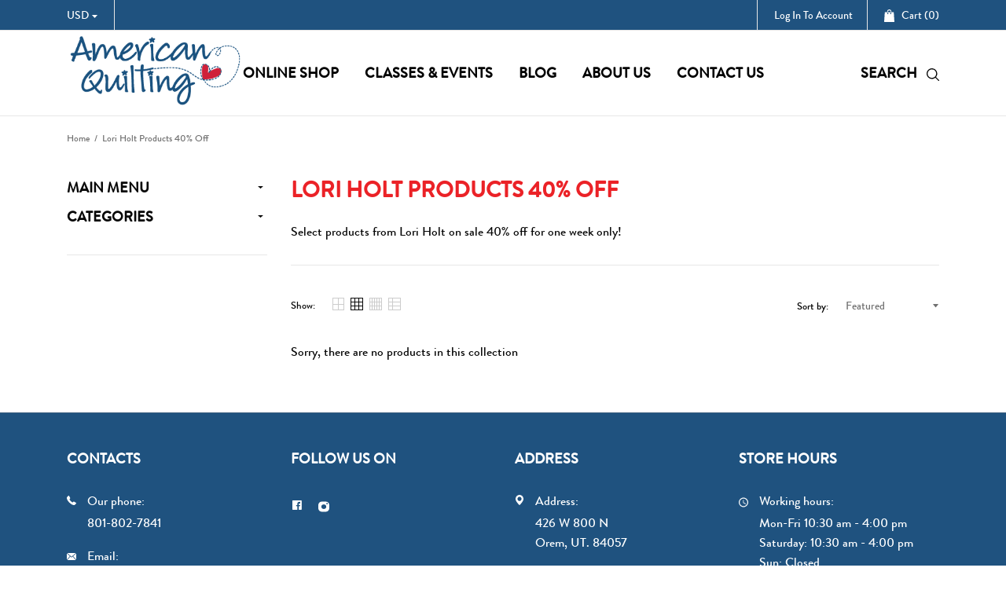

--- FILE ---
content_type: text/css
request_url: https://www.american-quilting.com/cdn/shop/t/2/assets/custom.scss.css?v=167287214946667189561710467522
body_size: 35141
content:
*:focus,input:focus,button:focus{outline:none}.df,header.header_mobile .header-main,.drawer.drawer--left .mobile-nav .currencies-btn,.header_seven .top-bar-left,.header.header_ten .logo_block,.header-navigation-vertical .vertical-manu-header,.header-navigation-vertical .vertical-menu .site-nav__link,.header-navigation-vertical .vertical-menu .anmegamenu-products-widget>div,.fp_block .product-miniature,.banner-sale-wrapp #clockdiv,.advantages_hp .advantages-item,.newsletter .input-group,.featured-products-tabs .tabs_header,.footer.footer_two .footer-newsletter_block .input-group,.footer.footer_four .footer-newsletter .input-group,.footer.footer_fifteen .footer-newsletter_block .footer-newsletter,.footer.footer_fifteen .footer_social_block,.footer.footer_fifteen .social-links,.footer-blog .footer-blog-item,.instagram-block-footer .insta-item a:hover:before,.footer-newsletter .input-group,.reviews-slider .review,.information_block,.promoblocks.type_two,.promoblocks.type_fifteen,.promoblocks.type_two .promo_item_wrap .promo_item,.promoblocks.type_fifteen .promo_item_wrap .promo_item,.promoblocks.type_twelve .promo_item,.promoblocks.type_twelve .promo_item .promo-text,.promoblocks.type_thirteen .promo_item,.promoblocks.type_fourteen .promo_item .promo-text,.promoblocks.type_sixteen .promo_item,.promoblocks.type_eighteen .promo_item,.promoblocks.type_nineteen .promo_item,.banner-wrapp.type_two .an_banner-content,.banner-wrapp.type_four .an_banner-content,.banner-wrapp.type_nine .an_banner-content,.banner-wrapp.type_three .an_banner>.container,.banner-wrapp.type_five .an_banner-content-wrapp,.banner-wrapp.type_six .an_banner-content-wrapp,.ajaxcart__product .grid,#customer_login .links-wrapp,#create_customer .links-wrapp,#RecoverPasswordForm .links-wrapp,.newsletter_p-content .links-wrapp,#newsletter-popup .links-wrapp,.site-nav__childlist-item.has-dropdown,.product_adv,#instafeed,.insta-hover .instagram-icon,#an-product-video-btn #thumbImg,.an-tabs.v-tabs,.featured-box--bg .featured-box--overlay,.an-product-small .article-list,.mobile-nav__search .search-bar .results .search-element,.product-miniature .product-options-block,.product_view-list .product-miniature,.product-free-delivery-block .product-free-delivery_text,.product_popup_block .product_popup-item .product_popup,.theme_import_note .note_item,.theme_import_items,.import_export,.delivery-time-box,.simple-cart .product-free-delivery .product-free-delivery-block .product-free-delivery_text,.wishlist-grid .product-free-delivery .product-free-delivery-block .product-free-delivery_text,#swym-plugin .swym-item-grid .swym-outer .swym-price,#swym-hosted-plugin .swym-item-grid .swym-outer .swym-price,#swym-plugin #swym-notification .swym-item .swym-inner,#swym-hosted-plugin #swym-notification .swym-item .swym-inner,#swym-plugin #swym-notification .swym-item .swym-price,#swym-hosted-plugin #swym-notification .swym-item .swym-price{display:-webkit-flex;display:-moz-flex;display:-ms-flex;display:-o-flex;display:flex}.fdc,.reviews-slider .review,.promoblocks.type_twelve .promo_item .promo-text,.promoblocks.type_fourteen .promo_item .promo-text,.product-miniature .product-options-block{-webkit-flex-direction:column;-moz-flex-direction:column;-ms-flex-direction:column;-o-flex-direction:column;flex-direction:column}.aic,header.header_mobile .header-main,.drawer.drawer--left .mobile-nav .currencies-btn,.header_seven .top-bar-left,.header.header_ten .logo_block,.header-navigation-vertical .vertical-manu-header,.header-navigation-vertical .vertical-menu .site-nav__link,.advantages_hp .advantages-item,.footer.footer_fifteen .footer-newsletter_block .footer-newsletter,.footer.footer_fifteen .footer_social_block,.footer.footer_fifteen .social-links,.instagram-block-footer .insta-item a:before,.reviews-slider .review,.information_block,.promoblocks.type_twelve .promo_item .promo-text,.promoblocks.type_thirteen .promo_item,.banner-wrapp.type_two .an_banner-content,.banner-wrapp.type_four .an_banner-content,.banner-wrapp.type_nine .an_banner-content,.banner-wrapp.type_three .an_banner>.container,.banner-wrapp.type_five .an_banner-content-wrapp,.banner-wrapp.type_six .an_banner-content-wrapp,.site-nav__childlist-item.has-dropdown,.product_adv,.insta-hover .instagram-icon,#an-product-video-btn #thumbImg,.featured-box--bg .featured-box--overlay,.product-free-delivery-block .product-free-delivery_text,.product_popup_block .product_popup-item .product_popup,.theme_import_items,.import_export,.delivery-time-box,#swym-plugin #swym-notification .swym-item .swym-inner,#swym-hosted-plugin #swym-notification .swym-item .swym-inner{-ms-align-items:center;align-items:center}.aife,.featured-products-tabs .tabs_header{-ms-align-items:flex-end;align-items:flex-end}.aifs,.promoblocks.type_two .promo_item_wrap .promo_item,.promoblocks.type_fifteen .promo_item_wrap .promo_item,.promoblocks.type_sixteen .promo_item,.promoblocks.type_eighteen .promo_item,.promoblocks.type_nineteen .promo_item{-ms-align-items:flex-start;align-items:flex-start}.fww,.header-navigation-vertical .vertical-menu .anmegamenu-products-widget>div,.banner-sale-wrapp #clockdiv,.featured-products-tabs .tabs_header,.footer-newsletter .input-group,.promoblocks.type_two,.promoblocks.type_fifteen,#instafeed,.an-product-small .article-list,.theme_import_items,.import_export{-webkit-flex-wrap:wrap;-moz-flex-wrap:wrap;-ms-flex-wrap:wrap;-o-flex-wrap:wrap;flex-wrap:wrap}body{max-width:1920px;margin-left:auto;margin-right:auto}li{list-style:none}.btn{min-width:140px;padding:0 20px;font-size:14px}a:hover{text-decoration:none}.site-nav{margin:0}.site-nav .site-nav__dropdown{top:calc(100% + 1px);text-align:left;border-top:none;padding:30px 0 28px}.site-nav .site-nav__dropdown li{padding:0 20px 0 19px;margin-bottom:4px;min-width:206px}.site-nav .site-nav__dropdown .site-nav__link{padding:10px 10px 10px 0;text-transform:uppercase;color:#707070;font-family:Brandon Grotesque Web,Arial,sans-serif!important}.site-nav .site-nav__dropdown .site-nav__link:hover{color:#707070}header .site-nav p:hover{color:#070707}.vertical-menu .site-nav__dropdown .site-nav__link{color:#707070}.vertical-menu .site-nav__dropdown .site-nav__link:hover{color:#272727}.collection-sidebar{margin-top:4px}.old_price,.old-price{display:inline-block;font-size:12px;color:#b3b1b1;margin-right:5px;text-decoration:line-through}.mfp-counter,.size_guide_content,.del_ret_content{display:none}.mfp-zoom-out-cur .mfp-image-holder .mfp-close{cursor:pointer}.selector-wrapper>select{border:none;background-color:#f9f9f9;min-width:94px;border-radius:0;color:#000}.selector-wrapper>label{color:#000}.js-qty,.ajaxcart__qty{max-width:86px;background:#f9f9f9;display:inline-block}.js-qty button,.ajaxcart__qty button{height:100%;padding:0 14px;border:none}.js-qty button:hover .an_cls-112,.ajaxcart__qty button:hover .an_cls-112{fill:#070707}.js-qty button .minus,.ajaxcart__qty button .minus{font-size:1px;vertical-align:middle}.js-qty button .minus svg,.ajaxcart__qty button .minus svg{width:6px;height:auto}.js-qty button .plus,.ajaxcart__qty button .plus{font-size:1px}.js-qty button .plus svg,.ajaxcart__qty button .plus svg{width:7px;height:auto}.js-qty button.js-qty__adjust--plus,.ajaxcart__qty button.js-qty__adjust--plus{padding:0 14px 0 10px}.js-qty button.js-qty__adjust--minus,.ajaxcart__qty button.js-qty__adjust--minus{padding:0 10px 0 17px;left:0;top:auto}.js-qty button.js-qty__adjust--minus span,.ajaxcart__qty button.js-qty__adjust--minus span{vertical-align:middle}.js-qty input,.ajaxcart__qty input{border-radius:4px;background:#f9f9f9;color:#000;border:none;padding:13px 29px 11px 31px}header.header_mobile{display:none}header.header_mobile.fixed_menu.scroll .header-main{position:fixed;top:0;left:0;right:0;width:100%;z-index:50;margin-right:auto;margin-left:auto;flex:100%;max-width:100%;text-align:center;box-shadow:0 1px 20px #0000000d}header.header_mobile.fixed_menu.scroll .mobile_menu_wrapp{text-align:left}header.header_mobile .header-cart.circle{margin-right:13px}header.header_mobile.header_ten{padding:0}header.header_mobile.header_ten .header_ten .header-logo svg{vertical-align:middle}header.header_mobile .vertical-menu{display:none}header.header_mobile .vertical-menu .visible-items>li .fa-angle-right,header.header_mobile .vertical-menu .visible-items>li .fa-angle-down{position:absolute;top:0;right:7px;padding:15px 16px}header.header_mobile .vertical-menu .mobile-hide{display:none!important}header.header_mobile .vertical-menu .desktop-hide{display:inline-block!important}header.header_mobile .vertical-menu .megamenu-wrapper.vertical-menu-wrap,header.header_mobile .vertical-menu .site-nav__dropdown{opacity:0;visibility:hidden;transform:translateY(0);position:static;top:auto;left:auto;right:auto;width:100%!important;max-width:100%;display:none;transition:all .4s;box-shadow:none;padding:15px 0!important}header.header_mobile .vertical-menu .megamenu-wrapper.vertical-menu-wrap.open_item,header.header_mobile .vertical-menu .site-nav__dropdown.open_item{display:block;opacity:1;visibility:visible;transition:all .4s}header.header_mobile .vertical-menu .megamenu-wrapper.vertical-menu-wrap{background-image:none!important}header.header_mobile .vertical-menu .anmegamenu-linklist-widget ul li{display:block}header.header_mobile .vertical-menu .visible-items>li,header.header_mobile .vertical-menu .hide-items>li{border-bottom:1px solid #e6e6e6;background:#fff}header.header_mobile .vertical-menu .visible-items>li:hover,header.header_mobile .vertical-menu .hide-items>li:hover{background:#fff}header.header_mobile .vertical-menu .site-nav__link{position:relative;z-index:2;border:none!important}header.header_mobile .vertical-menu .arrow_menu{position:absolute;top:0;left:15px;right:17px;padding:10px;text-align:right}header.header_mobile .header-main{justify-content:space-between;padding:11px 15px;background:#fff}header.header_mobile .header-logo{text-align:center}header.header_mobile .header-logo a{text-align:center;margin-right:auto;margin-left:auto}header.header_mobile .header-logo,header.header_mobile .header-logo-link{padding:0}header.header_mobile .right_part_mobile_header{text-align:right}header.header_mobile .right_part_mobile_header>div{display:inline-block;margin:0}header.header_mobile .right_part_mobile_header .wishlist-btn{margin-right:14px}header.header_mobile .mobile_menu_wrapp,header.header_mobile .right_part_mobile_header{width:110px}header.header_mobile .mobile_menu_wrapp button svg .an_cls-1{fill:#707070}header.header_mobile .icon-hamburger,header.header_mobile .right_part_mobile_header span{vertical-align:baseline;padding-top:0;color:#707070}header.header_mobile .right_part_mobile_header .an_cls-1{fill:#707070}.mobile_menu_wrapp button svg{width:20px;height:auto;vertical-align:middle}.shopify-payment-button{display:inline-block;vertical-align:top}.shopify-payment-button__more-options.shopify-payment-button__button--hidden{display:none}#CartDrawer{background:#fff;color:#070707}#CartDrawer .drawer__title,#CartDrawer .ajaxcart__product-name{color:#070707}.drawer.drawer--right{padding:0}.drawer.drawer--right .icon-x{font-size:18px}.drawer.drawer--right .input-full{color:#070707}.drawer.drawer--right .drawer__header{border:none;background:#f9f9f9;padding:0 15px}.drawer.drawer--right #CartContainer{padding:0 15px}.drawer.drawer--right .ajaxcart__inner{margin-bottom:20px}.drawer.drawer--right .totalprice{text-align:right;margin-bottom:8px}.drawer.drawer--right .totalprice h5{display:inline-block}.drawer.drawer--right .totalprice span.money{font-family:Brandon Grotesque Web,Arial,sans-serif}.drawer.drawer--right .special_instructions{margin:12px 0}.drawer.drawer--right .product-free-delivery-block{margin-bottom:33px}.drawer.drawer--right .product-free-delivery-block .product-free-delivery_text{padding:6px 10px 5px}.drawer.drawer--right .product-free-delivery-block .product-free-delivery_text span{font-size:12px}.js-drawer-open.js-drawer-open-left #PageContainer{position:relative;transition:all .4s}.js-drawer-open.js-drawer-open-left #PageContainer:before{content:"";display:inline-block;position:absolute;top:0;left:0;bottom:0;right:0;background:#0003;transition:all .4s;z-index:2}.drawer.drawer--left{background:#fff;padding:0;border-color:#ffffff0d}.drawer.drawer--left .drawer__header{padding:29px 27px 0 29px;margin-bottom:0;text-align:right}.drawer.drawer--left .drawer__close{width:auto;display:inline-block}.drawer.drawer--left .drawer__close button{padding:0;right:0}.drawer.drawer--left span,.drawer.drawer--left .currency-selected,.drawer.drawer--left a,.drawer.drawer--left .header-top-phone a{color:#707070;font-size:15px}.drawer.drawer--left .icon-fallback-text .icon{color:#070707;font-size:18px}.drawer.drawer--left.header_two .currencies-picker{border:none;padding:0}.drawer.drawer--left .mobile-nav{margin:0}.drawer.drawer--left .mobile-nav>li>a{font-weight:600;font-family:Brandon Grotesque Web,Arial,sans-serif}.drawer.drawer--left .mobile-nav a{color:#707070;font-size:15px;line-height:1.5;position:relative;z-index:5}.drawer.drawer--left .mobile-nav .currencies-btn{justify-content:space-between;width:100%}.drawer.drawer--left .mobile-nav .currencies-btn .currencies-arrow .icon{color:#707070}.drawer.drawer--left .mobile-nav .megamenu-wrapper,.drawer.drawer--left .mobile-nav .site-nav__dropdown{background:none}.drawer.drawer--left .mobile-nav .currencies-picker{width:100%;display:block}.drawer.drawer--left .mobile-nav .currencies-dropdown{top:50%;right:-121px;border:none;padding:0;text-align:left}.drawer.drawer--left .mobile-nav .currencies-dropdown span{padding:6px 0}.drawer.drawer--left .mobile-nav .megamenu-wrapper.full_width,.drawer.drawer--left .mobile-nav .megamenu-wrapper.an-custom-width,.drawer.drawer--left .mobile-nav .currencies-dropdown{width:100%;margin:15px 0 0}.drawer.drawer--left .mobile-nav .mobile-nav__item .currencies-picker{padding-left:0;padding-right:0}.drawer.drawer--left .mobile-nav .mobile-nav__item .currency-selected .label{display:none}.drawer.drawer--left .mobile-nav .mobile-nav__item .currencies-dropdown{background:none}.drawer.drawer--left .mobile-nav .mobile-nav__item .currencies-dropdown span{text-align:left}.drawer.drawer--left .mobile-nav .mobile-nav__item .currencies-arrow .an_cls-1{fill:#707070}.drawer.drawer--left .mobile-nav .mobile-nav__item.weglot{padding:11px 22px 12px 27px}.drawer.drawer--left .mobile-nav .mobile-nav__item.weglot:hover .weglot_here .wg-drop.country-selector .wgcurrent a{color:#070707}.drawer.drawer--left .mobile-nav .mobile-nav__item.weglot:hover .weglot_here .wg-drop.country-selector .wgcurrent:after{background-image:url('data:image/svg+xml;utf8,<svg xmlns="http://www.w3.org/2000/svg" xmlns:xlink="http://www.w3.org/1999/xlink" preserveAspectRatio="xMidYMid" width="6.97" height="4" viewBox="0 0 6.97 4"><defs><style>.currency-svg {fill: #070707;}<\/style></defs><path d="M3.127,3.820 L0.123,1.043 C-0.069,0.803 -0.069,0.413 0.123,0.174 C0.314,-0.066 0.623,-0.066 0.815,0.174 L3.473,2.515 L6.131,0.174 C6.322,-0.066 6.632,-0.066 6.823,0.174 C7.014,0.414 7.014,0.803 6.823,1.043 L3.819,3.820 C3.723,3.941 3.598,4.000 3.473,4.000 C3.348,4.000 3.222,3.941 3.127,3.820 Z" class="currency-svg"/></svg>')}.drawer.drawer--left .mobile-nav .anmegamenu-linklist-widget ul li{padding:0}.drawer.drawer--left .mobile-nav .search-bar .results .search-element__title{font-size:14px}.drawer.drawer--left .mobile-nav .weglot_here{margin:0;width:100%}.drawer.drawer--left .mobile-nav .weglot_here .wg-list a{margin-right:15px;text-transform:uppercase;display:inline-block}.drawer.drawer--left .mobile-nav .weglot_here .wg-drop.country-selector{width:100%}.drawer.drawer--left .mobile-nav .weglot_here .wg-drop.country-selector .wgcurrent a{line-height:36px!important;text-transform:uppercase;color:#707070;font-size:15px}.drawer.drawer--left .mobile-nav .weglot_here .wg-drop.country-selector .wgcurrent:after{top:17px}.drawer.drawer--left .mobile-nav .weglot_here .wg-drop.country-selector ul{position:static;width:100%;max-width:100%;margin:13px 0 0}.drawer.drawer--left .mobile-nav .weglot_here .wg-drop.country-selector ul li a{line-height:36px!important}.drawer.drawer--left .header-top-blocks{display:block;margin:0}.drawer.drawer--left .header-top-blocks a{display:inline-block}.drawer.drawer--left .header-top-blocks span{margin-right:5px;color:#707070}.drawer.drawer--left .header-top-blocks:hover span{color:#070707}.drawer.drawer--left .mobile-nav__item{padding:14px 27px 13px}.drawer.drawer--left .mobile-nav__item a{padding:0}.drawer.drawer--left .mobile-nav__item:hover .currencies-btn .currencies-arrow .an_cls-1{fill:#070707}.drawer.drawer--left .mobile-nav__item .cs-contacts{padding:13px 0}.drawer.drawer--left .mobile-nav__search{padding:11px 27px 12px}.drawer.drawer--left .mobile-nav__search .icon-search{font-size:19px;line-height:19px}.drawer.drawer--left .mobile-nav__search .close_search_five{display:none}.drawer.drawer--left .mobile-nav__search span.input-group-btn{padding-top:5px}.drawer.drawer--left .mobile-nav__search input{background:none;border:none;border-bottom:1px solid #e6e6e6;color:#707070;font-size:15px;padding:0 25px 0 0}.drawer.drawer--left .mobile-nav__search input::placeholder{color:#707070;font-size:15px}.drawer.drawer--left .mobile-nav__search:hover input::placeholder{color:#070707}.drawer.drawer--left .drawer__header,.drawer.drawer--left .mobile-nav>li:after,.drawer.drawer--left .header-top-blocks,.drawer.drawer--left .header-top-phone,.drawer.drawer--left .mobile-nav__item:after{border-color:#ffffff0d}.drawer.drawer--left .currencies-label,.drawer.drawer--left .close_search{display:none}.drawer.drawer--left .currency-selected{font-weight:600;font-family:Brandon Grotesque Web,Arial,sans-serif}.drawer.drawer--left .mobile-nav__item{text-transform:uppercase}.drawer.drawer--left .mobile-nav__item:hover{color:#070707}.drawer.drawer--left .mobile-nav__item .cs-contacts{text-transform:none;color:#070707}.drawer.drawer--left .mobile-nav__item .cs-contacts a{font-size:16px;color:#070707;text-decoration:underline}.drawer.drawer--left .header-top-phone{width:100%}.drawer.drawer--left .header-top-phone a{display:inline-block}.drawer.drawer--left .header-top-phone:hover span{color:#070707}.drawer.drawer--left>li:after,.drawer.drawer--left .mobile-nav__item:after{left:0;right:0}.drawer.drawer--left>li:hover>a,.drawer.drawer--left>li:hover>i,.drawer.drawer--left>li:hover .currency-selected,.drawer.drawer--left>li:hover .icon-arrow-down,.drawer.drawer--left>li:hover .icon-search,.drawer.drawer--left .mobile-nav__item:hover>a,.drawer.drawer--left .mobile-nav__item:hover>i,.drawer.drawer--left .mobile-nav__item:hover .currency-selected,.drawer.drawer--left .mobile-nav__item:hover .icon-arrow-down,.drawer.drawer--left .mobile-nav__item:hover .icon-search{color:#070707}.drawer.drawer--left .currencies-dropdown>span:hover{background:none;color:#000!important}.mobile-nav>li{padding:14px 27px 13px}.mobile-nav>li>.site-nav__link{text-transform:uppercase;padding:0}.mobile-nav>li:hover>a{color:#070707!important}.mobile-nav>li:hover>a span{color:#070707!important}.mobile-nav>li:hover .an_cls-1{fill:#070707!important}.mobile-nav .currencies-dropdown{position:static;padding:9px 11px}.mobile-nav .currencies-arrow svg{width:8px;height:auto}.mobile-nav .has-megamenu,.mobile-nav .site-nav--has-dropdown{position:relative!important}.mobile-nav .has-megamenu .vertical_menu_arrow,.mobile-nav .site-nav--has-dropdown .vertical_menu_arrow{display:none}.mobile-nav .has-megamenu .arrow_menu,.mobile-nav .site-nav--has-dropdown .arrow_menu{display:block!important;position:absolute;right:26px;top:10px;left:25px;text-align:right;cursor:pointer}.mobile-nav .has-megamenu .arrow_menu svg,.mobile-nav .site-nav--has-dropdown .arrow_menu svg{width:8px;height:auto}.mobile-nav .has-megamenu .arrow_menu .an_cls-1,.mobile-nav .site-nav--has-dropdown .arrow_menu .an_cls-1{fill:#707070}.mobile-nav .has-megamenu .site-nav__link,.mobile-nav .site-nav--has-dropdown .site-nav__link{display:inline-block}.mobile-nav .has-megamenu .megamenu-wrapper,.mobile-nav .has-megamenu .site-nav__dropdown,.mobile-nav .site-nav--has-dropdown .megamenu-wrapper,.mobile-nav .site-nav--has-dropdown .site-nav__dropdown{box-shadow:none;position:static!important;transform:none;opacity:1;visibility:visible;transition:all 0s ease 0s;display:none;border:none;padding:20px 0 0}.mobile-nav .has-megamenu .megamenu-wrapper .container,.mobile-nav .has-megamenu .site-nav__dropdown .container,.mobile-nav .site-nav--has-dropdown .megamenu-wrapper .container,.mobile-nav .site-nav--has-dropdown .site-nav__dropdown .container{padding:0}.mobile-nav .has-megamenu .site-nav__dropdown,.mobile-nav .site-nav--has-dropdown .site-nav__dropdown{padding:12px 0 0}.mobile-nav .has-megamenu .site-nav__dropdown>li,.mobile-nav .site-nav--has-dropdown .site-nav__dropdown>li{padding:10px 0 0}.mobile-nav .has-megamenu .site-nav__childlist-item.has-dropdown,.mobile-nav .site-nav--has-dropdown .site-nav__childlist-item.has-dropdown{display:block}.mobile-nav .has-megamenu .site-nav__childlist-item.has-dropdown .site-nav__dropdown-last-level,.mobile-nav .site-nav--has-dropdown .site-nav__childlist-item.has-dropdown .site-nav__dropdown-last-level{position:static;opacity:1;display:none;border:none;visibility:visible;transition:all 0s ease 0s;transform:none;padding:5px 0 5px 14px}.mobile-nav .has-megamenu .site-nav__childlist-item.has-dropdown .arrow_menu,.mobile-nav .site-nav--has-dropdown .site-nav__childlist-item.has-dropdown .arrow_menu{right:0;top:12px;left:0}.mobile-nav .has-megamenu .site-nav__childlist-item,.mobile-nav .site-nav--has-dropdown .site-nav__childlist-item{padding:10px 0 0}.mobile-nav .has-megamenu .site-nav__childlist-item i,.mobile-nav .site-nav--has-dropdown .site-nav__childlist-item i{transform:rotate(90deg);padding:9px;margin-left:0}.mobile-nav .has-megamenu .site-nav__dropdown-last-level li,.mobile-nav .site-nav--has-dropdown .site-nav__dropdown-last-level li{padding:10px 0 0}.mobile-nav .header-top-blocks{padding:15px 0;border-top:1px solid rgba(255,255,255,.05)}.mobile-nav .anmegamenu-linklist-widget{margin-bottom:30px}.mobile-nav .anmegamenu-linklist-widget .anmegamenu-widget-title{margin-bottom:16px}.mobile-nav .anmegamenu-linklist-widget img{margin-bottom:22px}.mobile-nav .anmegamenu-banner-widget .anmegamenu-widget-title{margin-bottom:17px}.mobile-nav .anmegamenu-linklist-widget,.mobile-nav .anmegamenu-banner-widget,.mobile-nav .anmegamenu-blog-widget,.mobile-nav .anmegamenu-products-widget,.mobile-nav .anmegamenu-text-widget{margin-bottom:34px}.drawer:not(.header_five) .mobile-nav .has-megamenu .megamenu-wrapper.an-custom-width,.drawer:not(.header_five) .mobile-nav .has-megamenu .site-nav__dropdown.an-custom-width,.drawer:not(.header_five) .mobile-nav .site-nav--has-dropdown .megamenu-wrapper.an-custom-width,.drawer:not(.header_five) .mobile-nav .site-nav--has-dropdown .site-nav__dropdown.an-custom-width{width:100%!important}.product-regular-price{display:inline-block;margin-bottom:11px;font-weight:700;color:#000}.selector-wrapper{display:flex;align-items:center;margin-bottom:15px}.selector-wrapper>label{width:100px;margin-bottom:0;font-weight:400}.selector-wrapper>select{margin-bottom:0}.quantity-control{display:flex;align-items:center}.quantity-control .quantity-selector,.quantity-control label{min-width:80px;margin-right:15px;width:auto;font-weight:400;margin-bottom:0;color:#313131}.quantity-control .js-qty{margin-bottom:0}.quantity-control .quantity-selector{max-width:100px}.shopify-payment-button{line-height:46px;font-size:14px}.btn-add-to-cart{min-width:160px;line-height:46px;font-size:14px}.btn-add-to-cart .an_cls-1{fill:#fff}.btn-add-to-cart svg{margin-right:6px;vertical-align:text-top}.quick-view-hover .btn-add-to-cart{min-width:0}.separator{margin:20px 0}.product-description{padding:0;margin-top:40px}.product-description .spr-header .spr-summary,.product-description .spr-header .spr-header-title{text-align:left}.product-description .an_accordion{margin-bottom:60px}.short-description{margin-bottom:25px;line-height:1.75}.lb-nav a.lb-next{background:url(//www.american-quilting.com/cdn/shop/t/2/assets/next.png?v=147043683799763872841600711285\') right 48% no-repeat}.lb-nav a.lb-prev{background:url(//www.american-quilting.com/cdn/shop/t/2/assets/prev.png?v=60166946719057213611600711286\') left 48% no-repeat}.header-search{display:inline-block;position:relative}.header-search svg{vertical-align:sub}.header-search .an_cls-1{fill:#070707}.header-search .search-bar .input-group-btn{position:absolute;top:5px;right:11px;width:auto}.header-search .search-bar .input-group-btn .icon-search{font-size:19px}.header-search input{padding:0 15px}.header-search .input-group-btn{position:absolute;width:auto;right:20px;top:56%;transform:translateY(-50%)}.header-search .overlay{background:#00000080;position:fixed;top:0;right:0;bottom:0;left:0;display:none;z-index:20;opacity:1!important}.header-search .search_question{font-size:13px;color:#707070!important;text-align:left}.header-search .search_full_width{background:#fff;padding:34px 0 30px;display:none}.header-search .search_full_width .container{position:relative}.header-search .search_full_width .input-group-field{border:none;border-radius:0!important;border-bottom:1px solid #e6e6e6;font-size:24px;font-weight:600;height:56px;padding-left:0;color:#070707;padding-right:32px;text-transform:uppercase;font-family:Brandon Grotesque Web,Arial,sans-serif}.header-search .search_full_width .input-group-field::placeholder{font-size:24px;color:#070707;font-family:Brandon Grotesque Web,Arial,sans-serif}.header-search .search_full_width input:focus::placeholder{color:transparent}.header-search .search_full_width .input-group-btn{top:27px;right:1px}.header-search .search_full_width .input-group-btn svg{width:20px;height:auto;fill:#7b7b7b}.header-search .search_full_width .input-group-btn svg .an_cls-1{fill:#7b7b7b}.header-search .search_full_width .input-group-btn svg:hover .an_cls-1{fill:#2f2f2f}.header-search .search_full_width .close_search{position:absolute;top:0;right:17px;z-index:1}.header-search .search_full_width .close_search:hover .an_cls-1{fill:#707070}.header-logo a,.header-logo a:hover,.header-logo a:focus{text-decoration:none}.header-logo a{text-align:left}.header-logo svg{vertical-align:middle}.social{margin:0}.social>.social-item{vertical-align:top;margin:0 9px 7px 0;width:29px;height:29px;border-radius:50%;text-align:center}.social .social-link{font-size:16px;color:#7e7e7e;line-height:29px}.social .social-link svg{width:12px;height:auto}.social .social-link svg .an_cls-1{fill:#7e7e7e}.social .social-link:hover{color:#1f527f}.social .social-link:hover svg .an_cls-1{fill:#1f527f}.drawer .social{text-align:left}.drawer .social .social-link{font-size:18px}.drawer .social .social-link:hover{color:#1f527f;opacity:1}.header{position:static}.header .fixed_menu.scroll{position:fixed;top:0;left:0;right:0;width:100%;z-index:50;margin-right:auto;margin-left:auto;flex:100%;max-width:100%;text-align:center;box-shadow:0 1px 20px #0000000d}.header .fixed_menu.scroll .site-nav{margin:0 auto;max-width:1110px;position:relative}.header .top-bar-right{text-align:right}.header .top-bar-right>div{display:inline-block}.header .top-bar-left>div{display:inline-block}.header .currencies-dropdown{text-align:center;box-shadow:0 1px 10px #0000000d}.header-top-bar{background:#1f527f}.header-top-bar a,.header-top-bar p,.header-top-bar span{color:#fff}.header-top-bar .an_cls-1{fill:#fff}.header-top-bar .currencies-picker:hover a,.header-top-bar .currencies-picker:hover span,.header-top-bar .currencies-picker:hover p,.header-top-bar .currencies-picker:hover .currency-selected,.header-top-bar .cs_link-popup:hover a,.header-top-bar .cs_link-popup:hover span,.header-top-bar .cs_link-popup:hover p,.header-top-bar .cs_link-popup:hover .currency-selected,.header-top-bar .header-customer:hover a,.header-top-bar .header-customer:hover span,.header-top-bar .header-customer:hover p,.header-top-bar .header-customer:hover .currency-selected,.header-top-bar .wishlist-btn:hover a,.header-top-bar .wishlist-btn:hover span,.header-top-bar .wishlist-btn:hover p,.header-top-bar .wishlist-btn:hover .currency-selected,.header-top-bar .header-cart:hover a,.header-top-bar .header-cart:hover span,.header-top-bar .header-cart:hover p,.header-top-bar .header-cart:hover .currency-selected,.header-top-bar .header-info:hover a,.header-top-bar .header-info:hover span,.header-top-bar .header-info:hover p,.header-top-bar .header-info:hover .currency-selected{color:#000}.header-top-bar .currencies-picker:hover .an_cls-1,.header-top-bar .cs_link-popup:hover .an_cls-1,.header-top-bar .header-customer:hover .an_cls-1,.header-top-bar .wishlist-btn:hover .an_cls-1,.header-top-bar .header-cart:hover .an_cls-1,.header-top-bar .header-info:hover .an_cls-1{fill:#000}.header-top-bar .cs_link-popup{cursor:pointer}.header_main{background:#fff}.header_main a,.header_main p,.header_main span{color:#070707}.header_main a:hover,.header_main p:hover,.header_main span:hover{color:#000}.header_main .an_cls-1{fill:#070707}.header_main .header-search,.header_main .wishlist-btn,.header_main .header-cart,.header_main .header-customer{display:inline-block}.header_main .header-search:hover .an_cls-1,.header_main .wishlist-btn:hover .an_cls-1,.header_main .header-cart:hover .an_cls-1,.header_main .header-customer:hover .an_cls-1{fill:#000}.header_main .header-search:hover a,.header_main .header-search:hover p,.header_main .header-search:hover span,.header_main .wishlist-btn:hover a,.header_main .wishlist-btn:hover p,.header_main .wishlist-btn:hover span,.header_main .header-cart:hover a,.header_main .header-cart:hover p,.header_main .header-cart:hover span,.header_main .header-customer:hover a,.header_main .header-customer:hover p,.header_main .header-customer:hover span,.header-navigation .site-nav span,.header-navigation .site-nav a{color:#000}.header-navigation .site-nav span:hover,.header-navigation .site-nav a:hover{color:#707070}.header-navigation .arrow_menu svg{vertical-align:middle;transform:rotate(-90deg);margin-bottom:3px}.header-navigation .arrow_menu svg path{fill:#707070}.header-navigation .megamenu-wrapper a,.header-navigation .megamenu-wrapper a:hover{color:#707070}.header a,.header p,.header span{font-size:14px}.header .header-info span{letter-spacing:-.2px}.header .header-info svg{margin-right:7px;vertical-align:middle;margin-bottom:3px}.header .header-info.email span{text-decoration:underline}.header-navigation>.site-nav>li .site-nav__link,.header-navigation>.site-nav>li .site-nav__link>span{font-family:Brandon Grotesque Web,Arial,sans-serif;font-size:18px;font-weight:700;text-transform:uppercase}.site-nav--has-dropdown li a{font-size:14px!important}.header_one .header-top-bar{border-bottom:1px solid #e6e6e6}.header_one .header-top-bar .top-bar-right>div{line-height:38px;border-left:1px solid #e6e6e6;padding:0 14px 0 21px}.header_one .header-top-bar .top-bar-right>div svg{vertical-align:sub;margin-right:6px}.header_one .header-top-bar .top-bar-right .header-cart{padding-right:0}.header_one .header-top-bar .top-bar-right .wishlist-btn svg{margin-right:5px;margin-bottom:1px}.header_one .top-bar-left>div{line-height:38px;border-right:1px solid #e6e6e6;padding:0 21px 0 14px}.header_one .top-bar-left .currencies-picker{padding-left:0}.header_one .header_main{min-height:60px}.header_one .header_main .header-search .header-search-btn>span{font-family:Brandon Grotesque Web,Arial,sans-serif;font-size:18px;font-weight:700;text-transform:uppercase}.header_one .header_main .header-search .search-text{margin-right:8px}.header_one .header_main .header-navigation{text-align:center}.header_one .header_main .header-navigation .site-nav__link{padding:18px 15px}.header_two .fixed_menu.scroll{text-align:left}.header_two .fixed_menu.scroll .header-navigation-vertical .vertical-menu{display:none}.header_two .header-top-bar{border-bottom:1px solid #e6e6e6;padding:16px 0 10px}.header_two .top-bar-left{padding-top:2px}.header_two .top-bar-center{padding:0}.header_two .top-bar-right{padding-top:2px}.header_two .top-bar-right>div svg{vertical-align:middle;margin-right:5px}.header_two .top-bar-right .wishlist-btn svg{width:15px;height:auto;margin-right:3px}.header_two .top-bar-right .header-customer svg{margin-right:6px}.header_two .header-navigation-vertical{margin-top:-1px}.header_two .header-navigation{display:inline-block}.header_two .header-search svg{vertical-align:top;margin-top:1px}.header_two .header-cart span,.header_two .wishlist-btn span,.header_two .header-customer span{display:inline-block;padding-top:1px;vertical-align:middle}.header_two .wishlist-btn{margin-right:15px}.header_two .header-customer{margin-right:16px}.header_two .cs_link-popup{margin-right:15px}.header_two .header-info{margin-right:19px}.header_two .header-info span{font-size:17px}.header_two .header-logo a{text-align:center;margin-right:auto;margin-left:auto}.header_two .header-navigation{margin-right:7px}.header_two .site-nav__link{padding:11px 30px 10px 0}.header_two .currencies-picker{height:100%;display:-ms-inline-flexbox;display:inline-flex;-ms-flex-align:center;align-items:center;padding:0 0 0 21px;border-left:1px solid #e6e6e6}.header_two .currencies-picker .currency-selected,.header_two .currencies-picker .currencies-arrow{color:#070707}.header_two .currencies-picker .currency-selected .an_cls-1,.header_two .currencies-picker .currencies-arrow .an_cls-1{fill:#070707}.header_two .currencies-picker:hover .currency-selected{color:#000}.header_two .currencies-picker:hover .currencies-arrow .an_cls-1{fill:#000}.header_two .currencies-dropdown{text-align:center}.header_two .vertical-manu-header span{font-size:16px;font-family:Brandon Grotesque Web,Arial,sans-serif}.header_two .header-search .header-search-btn .search-text,.header_three .header-search .header-search-btn .search-text,.header_four .header-search .header-search-btn .search-text{display:none}.header_two .header-search .header-search-btn .an_cls-1,.header_three .header-search .header-search-btn .an_cls-1,.header_four .header-search .header-search-btn .an_cls-1{fill:#000}.header_two .header-search .header-search-btn:hover .an_cls-1,.header_three .header-search .header-search-btn:hover .an_cls-1,.header_four .header-search .header-search-btn:hover .an_cls-1{fill:#707070}.header_two .header-navigation,.header_three .header-navigation,.header_four .header-navigation{display:inline-block}.header_three .header-top-bar .cs_link-popup:hover,.header_three .header-top-bar .header-cart:hover,.header_three .header-top-bar .header-info:hover,.header_three .header-top-bar .header-customer:hover{opacity:.8}.header_three .header-top-bar .cs_link-popup:hover a,.header_three .header-top-bar .cs_link-popup:hover span,.header_three .header-top-bar .cs_link-popup:hover p,.header_three .header-top-bar .cs_link-popup:hover .currency-selected,.header_three .header-top-bar .header-cart:hover a,.header_three .header-top-bar .header-cart:hover span,.header_three .header-top-bar .header-cart:hover p,.header_three .header-top-bar .header-cart:hover .currency-selected,.header_three .header-top-bar .header-info:hover a,.header_three .header-top-bar .header-info:hover span,.header_three .header-top-bar .header-info:hover p,.header_three .header-top-bar .header-info:hover .currency-selected,.header_three .header-top-bar .header-customer:hover a,.header_three .header-top-bar .header-customer:hover span,.header_three .header-top-bar .header-customer:hover p,.header_three .header-top-bar .header-customer:hover .currency-selected{color:#fff}.header_three .header-top-bar .cs_link-popup:hover .an_cls-1,.header_three .header-top-bar .header-cart:hover .an_cls-1,.header_three .header-top-bar .header-info:hover .an_cls-1,.header_three .header-top-bar .header-customer:hover .an_cls-1{fill:#fff}.header_three .header-top-bar .currencies-picker .currency-selected,.header_three .header-top-bar .currencies-picker span{color:#fff}.header_three .header-top-bar .currencies-picker .an_cls-1{fill:#fff}.header_three .header-top-bar .currencies-picker:hover .currencies-btn{opacity:.8}.header_three .header-info{padding:10px 17px 8px 0;border-right:1px solid rgba(255,255,255,.05);margin-right:18px}.header_three .header-info svg{margin-right:5px}.header_three .header-info span{letter-spacing:.2px}.header_three .cs_link-popup{padding:10px 17px 8px 0;border-right:1px solid rgba(255,255,255,.05)}.header_three .cs_link-popup svg{margin-right:7px;vertical-align:middle;margin-bottom:2px}.header_three .top-bar-right>div{border-left:1px solid rgba(255,255,255,.05)}.header_three .header-customer{padding:9px 0 9px 21px}.header_three .currencies-picker{padding:10px 16px 8px 20px}.header_three .currencies-dropdown span{text-align:center}.header_three .site-nav__link{padding:28px 15px 23px}.header_three .header-cart svg,.header_three .wishlist-btn svg{vertical-align:sub;margin-right:5px}.header_three .header-cart span,.header_three .wishlist-btn span{vertical-align:middle}.header_three .wishlist-btn{margin-right:37px}.header_three .wishlist-btn svg{margin-bottom:1px}.header_three .header-navigation{margin-right:11px}.header_three .header_fixed.fixed_menu.scroll .site-nav__link{padding:19px 15px}.header_four .cs_link-popup svg{display:none}.header_four .header-top-bar{border-bottom:1px solid #e6e6e6;padding:15px 0 11px}.header_four .header-info{margin:0 2.68%}.header_four .header-info span,.header_four .header-info a{font-size:16px;letter-spacing:.3px}.header_four .header-info p{margin-bottom:0}.header_four .header-info svg{margin-right:5px}.header_four .header-info.email svg{margin-bottom:0}.header_four .top-bar-left{text-align:center}.header_four .top-bar-right{padding-left:0}.header_four .currencies-picker{margin-right:27px}.header_four .site-nav__link{padding:9px 31px 6px 0}.header_four .header-navigation{margin-right:8px}.header_four .header-cart svg,.header_four .wishlist-btn svg,.header_four .header-customer svg{vertical-align:sub;margin-right:5px}.header_four .header-cart span,.header_four .wishlist-btn span,.header_four .header-customer span{vertical-align:middle}.header_four .wishlist-btn{margin-right:27px}.header_four .wishlist-btn svg{margin-bottom:1px}.header_four .header-customer{display:inline-block;margin-right:26px}.header_four .fixed_menu.scroll{text-align:left}.header_four .currencies-dropdown{top:calc(100% + 16px)}.header_four .header-search .header-search-btn{font-size:0}.header_four.header_five .header-top-bar{padding:8px 0 5px}.header_four.header_five .site-nav__link{padding:17px 31px 18px 0}.header_four.header_five .header-search .header-search-btn{vertical-align:middle}.header_four.header_five .currencies-dropdown{top:calc(100% + 10px)}.header_four.header_five .currencies-btn{padding-left:8px}.header_six .mobile_menu_wrapp,.header_six .header-info{display:inline-block}.header_six .header-cart svg,.header_six .wishlist-btn svg,.header_six .header-customer svg{vertical-align:sub;margin-right:5px}.header_six .header-cart span,.header_six .wishlist-btn span,.header_six .header-customer span{vertical-align:middle}.header_six .wishlist-btn,.header_six .header-customer{margin-right:24px}.header_six .mobile_menu_wrapp{margin-right:6.3%}.header_six .header-info{margin-right:6.4%}.header_six .header-info svg{margin-right:6px;margin-bottom:0}.header_six .header_main{padding:14px 0 13px}.header_six .header-logo a{text-align:center;margin-right:auto;margin-left:auto}.header_six .fixed_menu.scroll{text-align:left}.header_six .mobile-nav__search{display:block}.header_six .header-info:hover a,.header_six .header-info:hover span{color:#000}.header_six .header-info:hover .an_cls-1,.header_six .mobile_menu_wrapp:hover .an_cls-1{fill:#000}.header_six .megamenu-wrapper .row>div{-ms-flex:0 0 100%;flex:0 0 100%;max-width:100%}.header_seven .header-cart svg,.header_seven .wishlist-btn svg,.header_seven .header-customer svg,.header_seven .cs_link-popup svg{vertical-align:sub;margin-right:5px}.header_seven .header-cart span,.header_seven .wishlist-btn span,.header_seven .header-customer span,.header_seven .cs_link-popup span{vertical-align:middle}.header_seven .top-bar-left .header-logo{padding:10px 0}.header_seven .top-bar-right>div{height:100%;display:inline-flex;align-items:center;border-left:1px solid #e6e6e6;padding:0 14px 0 21px;vertical-align:top}.header_seven .top-bar-right>div:last-child{padding-right:0}.header_seven .header-top-bar>.container>.row{min-height:60px}.header_seven .header-navigation{padding-left:7.88%}.header_seven .site-nav__link{padding:11px 32px 11px 0}.header_seven .header-search{padding:12px 0 10px}.header_seven .header-search .search-text{font-family:Brandon Grotesque Web,Arial,sans-serif;font-size:18px;text-transform:uppercase;font-weight:700;margin-right:8px}.header_seven .header-navigation-vertical .vertical-manu-header span{font-family:Brandon Grotesque Web,Arial,sans-serif;font-size:18px}.header_seven .header-navigation-vertical .vertical-menu .visible-items>li:hover,.header_seven .header-navigation-vertical .vertical-menu .hide-items>li:hover{background:#fff}.header_seven .fixed_menu.scroll{background:#fff;text-align:left}.header_seven .fixed_menu.scroll .vertical-menu{display:none}.header_four.header_eight .header-top-bar{border:none}.header_four.header_eight .header_main .line{border-top:1px solid #e6e6e6}.header_four.header_eight .site-nav__link{padding:9px 31px 8px 0}.header_one.header_nine .header-top-bar{border-bottom:1px solid rgba(230,230,230,.1)}.header_one.header_nine .header-top-bar .top-bar-right>div{border-left:1px solid rgba(230,230,230,.1)}.header_one.header_nine .header-top-bar .top-bar-left>div{border-right:1px solid rgba(230,230,230,.1)}.header_one.header_nine .header_main{border-bottom:none}.header_one.header_nine .header-search .an_cls-1{fill:#000}.header_one.header_nine .header-search:hover .an_cls-1{fill:#707070}.header_one.header_nine .top-bar-left>div{line-height:39px;padding:0 16px 0 17px}.header_one.header_nine .top-bar-left>div:first-child{padding-left:0}.header_one.header_nine .header-info span{letter-spacing:.2px}.header_one.header_nine .cs_link-popup svg{margin-right:6px;vertical-align:middle;margin-bottom:1px}.header_one.header_nine .header-top-bar .top-bar-right>div{padding:0 10px 0 20px;line-height:39px}.header_one.header_nine .header-top-bar .top-bar-right>div:last-child{padding-right:0}.header_one.header_nine .header-top-bar .top-bar-right>div svg{vertical-align:middle}.header_one.header_nine .header-navigation{display:inline-block;margin-right:21px}.header_one.header_nine .header-search .search-text{display:none}.header_one.header_nine .header-cart svg,.header_one.header_nine .wishlist-btn svg{vertical-align:sub;margin-right:5px}.header_one.header_nine .header-cart span,.header_one.header_nine .wishlist-btn span{vertical-align:middle}.header_one.header_nine .wishlist-btn{margin-right:36px}.header_one.header_nine .header_main .header-navigation .site-nav__link{padding:23px 15px}body:not(.template-index) .header_one .header_main,body:not(.template-index) .header_two .header_main,body:not(.template-index) .header_three .header_main,body:not(.template-index) .header_four .header_main,body:not(.template-index) .header_six .header_main,body:not(.template-index) .header_seventeen .header_main{border-bottom:1px solid #e6e6e6}body:not(.template-index) .header_mobile.header_one,body:not(.template-index) .header_mobile.header_two,body:not(.template-index) .header_mobile.header_three,body:not(.template-index) .header_mobile.header_four,body:not(.template-index) .header_mobile.header_six{border-bottom:1px solid #e6e6e6}body:not(.template-index) .header_one.header_nine .header_main{border-bottom:1px solid rgba(230,230,230,.1)}body:not(.template-index) .header_mobile.header_nine{border-bottom:1px solid rgba(230,230,230,.1)}body:not(.template-index) .footer_sixteen{border-top:1px solid rgba(133,133,133,.2)}.all_page_header_ten,.all_page_header_eighteen{position:relative}.header_ten .header-cart,.header_eleven .header-cart{position:relative;vertical-align:middle}.header_ten .header-cart .cart-count,.header_eleven .header-cart .cart-count{position:absolute;top:-9px;right:-12px;background-color:#1f527f;color:#fff;border-radius:50%;font-size:11px;min-width:18px;min-height:18px;text-align:center;padding:1px 0 0 1px}.header_ten .header-cart:hover .cart-count,.header_eleven .header-cart:hover .cart-count{color:#fff}.template-index .header.header_ten.fixed_on_slider{position:absolute;top:0;right:0;left:0;z-index:5;padding:28px 0}.template-index .header.header_ten{border-bottom:none}.header_ten .header-cart .cart-count{background-color:#eb2227;color:#fff}.header_ten .header-cart:hover .cart-count{color:#fff}.header.header_ten{padding:21px 0 14px;border-bottom:1px solid rgba(133,133,133,.2)}.header.header_ten .fixed_menu.scroll{padding:8px 0}.header.header_ten .header_main:not(.scroll){background:none}.header.header_ten .header-navigation{display:inline-block;margin-right:11px}.header.header_ten .header-search .search-text{display:none}.header.header_ten .header-cart{margin-right:12px}.header.header_ten .cs_link-popup{display:inline-block;cursor:pointer}.header.header_ten .cs_link-popup:hover .an_cls-1{fill:#000}.header.header_ten .wishlist-btn{margin-right:12px;vertical-align:middle}.header.header_ten .header-customer{margin-right:14px;vertical-align:middle}.header.header_ten .cs_link-popup{margin-right:16px;vertical-align:middle}.header.header_ten .header-logo svg{vertical-align:baseline}.header.header_ten .site-nav__link{padding:11px 15px}.header.header_ten .currencies-btn{display:none}.header.header_ten .currency_show_btn{position:relative;cursor:pointer;display:inline-block}.header.header_ten .currency_show_btn:hover .an_cls-1{fill:#000}.header.header_ten .currency_show_btn>svg{margin-right:30px}.header.header_ten .currency_show_btn .currencies-picker{position:absolute;left:0;bottom:0}.header.header_ten .currency_show_btn .currencies-dropdown{right:auto;left:0}.header.header_ten .currencies-dropdown{top:25px;left:0;right:auto}.header.header_ten .currencies-dropdown span:hover{background-color:#fafafa!important;color:#070707!important}.template-index .header.header_eleven{margin-bottom:19px}.header.header_eleven .header_main{padding:22px 0 19px;border-bottom:1px solid rgba(133,133,133,.2)}.header.header_eleven .cs_link-popup{display:inline-block;margin-right:15px;cursor:pointer}.header.header_eleven .cs_link-popup,.header.header_eleven .header-cart,.header.header_eleven .wishlist-btn,.header.header_eleven .header-customer{font-size:0}.header.header_eleven .cs_link-popup svg,.header.header_eleven .header-cart svg,.header.header_eleven .wishlist-btn svg,.header.header_eleven .header-customer svg{vertical-align:bottom;margin-right:0}.header.header_eleven .cs_link-popup:hover .an_cls-1,.header.header_eleven .header-cart:hover .an_cls-1,.header.header_eleven .wishlist-btn:hover .an_cls-1,.header.header_eleven .header-customer:hover .an_cls-1{fill:#000}.header.header_eleven .header-cart{margin-right:12px;font-size:0}.header.header_eleven .wishlist-btn{margin-right:11px}.header.header_eleven .header-customer{margin-right:13px}.drawer.header_eleven .megamenu-wrapper{transform:none!important}.drawer.header_eleven .mobile-nav__search{display:block}body:not(.template-index) .header.header_twelve,body:not(.template-index) .header.header_thirteen,body:not(.template-index) .header_mobile.header_twelve,body:not(.template-index) .header_mobile.header_thirteen{border-bottom:1px solid #e6e6e6}body:not(.template-index) .header.header_sixteen,body:not(.template-index) .header_mobile.header_sixteen{border-bottom:1px solid rgba(133,133,133,.2)}.header.header_twelve .fixed_menu .fixed-part{display:none;text-align:left}.header.header_twelve .fixed_menu.scroll{padding:12px 0}.header.header_twelve .fixed_menu.scroll .fixed-part{display:block}.header.header_twelve .fixed_menu.scroll .open_search{display:none}.header.header_twelve .header-top-bar,.header.header_fourteen .header-top-bar{border-bottom:1px solid #e6e6e6;padding:9px 0 4px}.header.header_twelve .header-top-bar a,.header.header_twelve .header-top-bar p,.header.header_twelve .header-top-bar span,.header.header_twelve .header-top-bar .currency-selected,.header.header_fourteen .header-top-bar a,.header.header_fourteen .header-top-bar p,.header.header_fourteen .header-top-bar span,.header.header_fourteen .header-top-bar .currency-selected{font-size:12px}.header.header_twelve .top-bar-right>div,.header.header_fourteen .top-bar-right>div{border-right:1px solid #e6e6e6}.header.header_twelve .top-bar-right>div:last-child,.header.header_fourteen .top-bar-right>div:last-child{border:none}.header.header_twelve .header-info,.header.header_fourteen .header-info{line-height:1.35}.header.header_twelve .header-info span,.header.header_fourteen .header-info span{letter-spacing:0;vertical-align:text-top}.header.header_twelve .header-customer,.header.header_twelve .cs_link-popup,.header.header_fourteen .header-customer,.header.header_fourteen .cs_link-popup{line-height:1.35}.header.header_twelve .header-customer svg,.header.header_twelve .cs_link-popup svg,.header.header_fourteen .header-customer svg,.header.header_fourteen .cs_link-popup svg{margin-right:6px}.header.header_twelve .header-customer span,.header.header_twelve .cs_link-popup span,.header.header_fourteen .header-customer span,.header.header_fourteen .cs_link-popup span{vertical-align:text-bottom}.header.header_twelve .cs_link-popup svg,.header.header_fourteen .cs_link-popup svg{margin-right:8px}.header.header_twelve .cs_link-popup,.header.header_twelve .currencies-picker,.header.header_fourteen .cs_link-popup,.header.header_fourteen .currencies-picker{padding-right:20px;margin-right:16px}.header.header_twelve .currencies-picker,.header.header_fourteen .currencies-picker{vertical-align:text-bottom}.header.header_twelve .currencies-picker .currencies-btn,.header.header_fourteen .currencies-picker .currencies-btn{line-height:1.35;font-size:0}.header.header_twelve .currencies-picker .currencies-arrow,.header.header_fourteen .currencies-picker .currencies-arrow{display:none}.header.header_twelve .currencies-picker .currency-selected,.header.header_fourteen .currencies-picker .currency-selected{vertical-align:super}.header.header_twelve .wishlist-btn a,.header.header_fourteen .wishlist-btn a{display:inline-block}.header.header_twelve .wishlist-btn a svg,.header.header_fourteen .wishlist-btn a svg{vertical-align:middle}.header.header_twelve .vertical-manu-header,.header.header_fourteen .vertical-manu-header{justify-content:flex-start;border-radius:10px 10px 0 0}.header.header_twelve .vertical-manu-header svg,.header.header_fourteen .vertical-manu-header svg{margin-right:10px}.header.header_twelve .site-nav__link,.header.header_fourteen .site-nav__link{padding:11px 35px 11px 0}.header.header_twelve .site-nav__link:after,.header.header_fourteen .site-nav__link:after{right:20px}.header.header_twelve .header-navigation-vertical .vertical-menu .visible-items>li:hover,.header.header_twelve .header-navigation-vertical .vertical-menu .hide-items>li:hover,.header.header_fourteen .header-navigation-vertical .vertical-menu .visible-items>li:hover,.header.header_fourteen .header-navigation-vertical .vertical-menu .hide-items>li:hover{background:#fff}.header.header_twelve .header-navigation-vertical .vertical-menu .visible-items>li:hover>a,.header.header_twelve .header-navigation-vertical .vertical-menu .hide-items>li:hover>a,.header.header_fourteen .header-navigation-vertical .vertical-menu .visible-items>li:hover>a,.header.header_fourteen .header-navigation-vertical .vertical-menu .hide-items>li:hover>a{color:#272727;padding-left:20px;transition:all .4s}.header.header_twelve .header-navigation-vertical .vertical-menu .visible-items>li:hover>a span,.header.header_twelve .header-navigation-vertical .vertical-menu .hide-items>li:hover>a span,.header.header_fourteen .header-navigation-vertical .vertical-menu .visible-items>li:hover>a span,.header.header_fourteen .header-navigation-vertical .vertical-menu .hide-items>li:hover>a span{color:#272727}.header.header_twelve .header-navigation-vertical .vertical-menu .visible-items>li>a,.header.header_twelve .header-navigation-vertical .vertical-menu .hide-items>li>a,.header.header_fourteen .header-navigation-vertical .vertical-menu .visible-items>li>a,.header.header_fourteen .header-navigation-vertical .vertical-menu .hide-items>li>a{padding:8px 0;transition:all .4s}.header.header_twelve .header-navigation-vertical .vertical-menu .vert-menu_show_more span:after,.header.header_fourteen .header-navigation-vertical .vertical-menu .vert-menu_show_more span:after{display:none}.header.header_twelve .header-navigation .vertical_menu_arrow,.header.header_fourteen .header-navigation .vertical_menu_arrow{display:none}.header_twelve .header_main,.header_fourteen .header_main{padding:29px 0}.header_twelve .header-cart,.header_fourteen .header-cart{position:relative}.header_twelve .header-cart svg,.header_fourteen .header-cart svg{margin-right:6px;vertical-align:middle}.header_twelve .header-cart .cart-count,.header_fourteen .header-cart .cart-count{position:absolute;top:11px;left:9px;background-color:#eb2227;color:#fff;border-radius:50%;font-size:12px;min-width:18px;min-height:18px;text-align:center;line-height:18px;font-weight:500;font-family:Brandon Grotesque Web,Arial,sans-serif}.header_twelve .header-cart .cart_total_price,.header_fourteen .header-cart .cart_total_price{font-weight:600;vertical-align:middle}.header_twelve .header-cart:hover .cart-count,.header_fourteen .header-cart:hover .cart-count{color:#fff}.header_twelve .wishlist-btn,.header_fourteen .wishlist-btn{margin-right:16px}.header_mobile.header_thirteen .right_part_mobile_header span{vertical-align:top}.header_mobile.header_thirteen .header-cart svg{margin-right:5px}.header.header_thirteen .header_main.scroll{padding:10px 0;text-align:left}.header.header_thirteen .header-top-bar{padding:8px 0 10px}.header.header_thirteen .header-top-bar a,.header.header_thirteen .header-top-bar p,.header.header_thirteen .header-top-bar span{text-transform:uppercase;vertical-align:middle}.header.header_thirteen .header-customer{margin-right:27px}.header.header_thirteen .header-customer svg{width:12px;height:auto;vertical-align:middle;margin-right:5px}.header.header_thirteen .wishlist-btn{margin-right:27px}.header.header_thirteen .wishlist-btn svg{width:14px;height:auto;vertical-align:middle;margin-right:5px}.header.header_thirteen .header-cart svg{width:12px;height:auto;vertical-align:middle;margin-right:5px}.header.header_thirteen .header-search .search-text{display:none}.header.header_thirteen .currency_with_flag .currency-selected{color:#070707}.header.header_thirteen .currency_with_flag .currencies-arrow{display:none}.header.header_thirteen .currency_with_flag .currencies-dropdown{left:0;right:auto}.header.header_thirteen .currency_with_flag .currencies-dropdown span:hover{background-color:#fafafa!important;color:#070707!important}.header.header_thirteen .header-logo a{margin-right:auto;margin-left:auto}.header.header_thirteen .header_main{padding:21px 0 0}.header.header_fourteen{margin-bottom:22px}.header.header_fourteen .bottom_bar{background:#eb2227;padding:4px 0}.header.header_fourteen .header-navigation-vertical{height:calc(100% + 4px);margin-bottom:-4px}.header.header_fourteen .vertical-manu-header{border-radius:4px 4px 0 0}.header.header_fourteen .vertical-manu-header span{font-family:Brandon Grotesque Web,Arial,sans-serif}.header.header_fourteen .open_search .search-bar-content .results{width:802px}.header.header_fourteen .header_main{padding:30px 0 23px}.header.header_fourteen .header_main.scroll{text-align:left;padding:13px 0 14px}.header.header_fourteen .open_search .search-bar .input-group-field{border:none;border-radius:4px 0 0 4px;padding:0 19px}.header.header_fourteen .open_search .search-bar .input-group-btn{min-width:130px;border-radius:0 4px 4px 0;padding:0 10px}.header.header_fourteen .open_search .search-bar .input-group-btn button{font-family:Brandon Grotesque Web,Arial,sans-serif;font-weight:700;font-size:14px;color:#fff;text-transform:uppercase}.header_mobile.header_fourteen{margin-bottom:22px}.header_mobile.header_fourteen .wishlist-btn{vertical-align:text-top}.header.header_fifteen{background:#fff}.header.header_fifteen .currencies-btn{display:inline-block}.header.header_fifteen .currencies-btn .currency-selected{font-size:0}.header.header_fifteen .currencies-btn .currency-selected:before{width:21px;height:15px}.header.header_fifteen .header-logo{margin-right:30px}.header.header_sixteen{background:#fff}.header.header_sixteen .header-top-bar{padding:7px 0;border-bottom:1px solid rgba(133,133,133,.2)}.header.header_sixteen .header-top-bar .an_cls-1{fill:#1f527f}.header.header_sixteen .header-top-bar span,.header.header_sixteen .header-top-bar .currency-selected{color:#1f527f}.header.header_sixteen .header-top-bar span.label{color:#fff;text-decoration:none;text-transform:none}.header.header_sixteen .header_main{border-bottom:1px solid rgba(133,133,133,.2)}.header.header_sixteen .currencies-picker{border-right:none!important;margin-right:27px;padding-right:0}.header.header_sixteen .currencies-picker .label{margin-right:4px}.header.header_sixteen .header-customer>a{line-height:1.1}.header.header_sixteen .header-info{margin-right:27px}.header.header_sixteen .header-info .label{margin-right:2px}.header.header_sixteen .header-cart svg{width:15px;height:auto}.header.header_sixteen .header-cart .cart-count{top:-6px}.header.header_sixteen .wishlist-btn svg{width:18px;height:auto}.header.header_sixteen .open_search .search-bar .input-group-field{border:none;border-radius:4px 0 0 4px;padding:0 19px;background:#fff3}.header.header_sixteen .open_search .search-bar .input-group-field::placeholder{color:#fff}.header.header_sixteen .open_search .search-bar .input-group-btn{border-radius:0 4px 4px 0;width:46px}.header.header_sixteen .open_search .search-bar .input-group-btn button{font-family:Brandon Grotesque Web,Arial,sans-serif;font-weight:700;font-size:14px;color:#fff;text-transform:uppercase}.header.header_sixteen .open_search .search-bar .input-group-btn button svg{vertical-align:middle}.header.header_sixteen .currency_with_flag .currency-selected:before{top:4px}.header.header_seventeen{margin-bottom:0}.header.header_seventeen .header-navigation,.header.header_seventeen .header-search{display:inline-block}.header.header_seventeen .header-search .search-text{display:none}.header.header_seventeen .header_main{padding:18px 0 11px}.header.header_eighteen{padding:0;border:none;background:none}.header.header_eighteen .currencies-btn .currency-selected{font-size:14px;color:#070707}.header.header_eighteen .currencies-btn .currencies-arrow .an_cls-1{fill:#070707}.header.header_eighteen .site-nav__link:after{bottom:74%}.header.header_eighteen .header-info{display:inline-block}.header.header_eighteen .header-info.email{margin-right:39px}.header.header_eighteen .header-info svg{width:12px;height:auto;margin-bottom:0}.header.header_eighteen .header-info span{color:#070707;font-size:14px}.header.header_eighteen .header-info .an_cls-1{fill:#070707}.header.header_eighteen .bottom_bar{background:#1f527f;padding:12px 0}.header.header_eighteen .site-nav__link{padding:7px 15px 15px}.header.header_eighteen .header_main:not(.scroll){background:none}.header.header_eighteen .fixed_menu.scroll{padding:8px 0 2px}.header.header_eighteen .header_main{padding-bottom:13px;padding-top:19px}.template-index .header.header_eighteen.fixed_on_slider{position:absolute;top:0;right:0;left:0;z-index:5;padding:0}.currency_with_flag .currency-selected{display:inline-block;line-height:normal;font-size:14px;color:#fff}.currency_with_flag .currency-selected:hover{color:#1f527f}.currency_with_flag .currency-selected:before{position:relative;top:2px;display:inline-block;width:18px;height:14px;background-repeat:no-repeat;background-position:center;margin-right:10px}.currency_with_flag .currency-selected.USD:before{content:"";background-image:url(//www.american-quilting.com/cdn/shop/t/2/assets/flag_USD.svg?v=182639455483119877731600711266\')}.currency_with_flag .currency-selected.EUR:before{content:"";background-image:url(//www.american-quilting.com/cdn/shop/t/2/assets/flag_EUR.svg?v=68364534450605220801600711242\')}.currency_with_flag .currency-selected.AED:before{content:"";background-image:url(//www.american-quilting.com/cdn/shop/t/2/assets/flag_AED.svg?v=138451349974731916621600711233\')}.currency_with_flag .currency-selected.AMD:before{content:"";background-image:url(//www.american-quilting.com/cdn/shop/t/2/assets/flag_AMD.svg?v=24792333573373369841600711234\')}.currency_with_flag .currency-selected.ARS:before{content:"";background-image:url(//www.american-quilting.com/cdn/shop/t/2/assets/flag_ARS.svg?v=170632620973827469041600711234\')}.currency_with_flag .currency-selected.AUD:before{content:"";background-image:url(//www.american-quilting.com/cdn/shop/t/2/assets/flag_AUD.svg?v=19545645133988721121600711235\')}.currency_with_flag .currency-selected.BGN:before{content:"";background-image:url(//www.american-quilting.com/cdn/shop/t/2/assets/flag_BGN.svg?v=156852132333655390501600711235\')}.currency_with_flag .currency-selected.BHD:before{content:"";background-image:url(//www.american-quilting.com/cdn/shop/t/2/assets/flag_BHD.svg?v=136045369137153181701600711235\')}.currency_with_flag .currency-selected.BOB:before{content:"";background-image:url(//www.american-quilting.com/cdn/shop/t/2/assets/flag_BOB.svg?v=72610850159317209321600711236\')}.currency_with_flag .currency-selected.BRL:before{content:"";background-image:url(//www.american-quilting.com/cdn/shop/t/2/assets/flag_BRL.svg?v=51095462712857607101600711236\')}.currency_with_flag .currency-selected.BYN:before{content:"";background-image:url(//www.american-quilting.com/cdn/shop/t/2/assets/flag_BYN.svg?v=98592536046366046381600711237\')}.currency_with_flag .currency-selected.CAD:before{content:"";background-image:url(//www.american-quilting.com/cdn/shop/t/2/assets/flag_CAD.svg?v=173896733704965028071600711237\')}.currency_with_flag .currency-selected.CDF:before{content:"";background-image:url(//www.american-quilting.com/cdn/shop/t/2/assets/flag_CDF.svg?v=173212229386039762931600711238\')}.currency_with_flag .currency-selected.CHF:before{content:"";background-image:url(//www.american-quilting.com/cdn/shop/t/2/assets/flag_CHF.svg?v=94699943314648421481600711238\')}.currency_with_flag .currency-selected.CLP:before{content:"";background-image:url(//www.american-quilting.com/cdn/shop/t/2/assets/flag_CLP.svg?v=84411656162941165841600711238\')}.currency_with_flag .currency-selected.CNY:before{content:"";background-image:url(//www.american-quilting.com/cdn/shop/t/2/assets/flag_CNY.svg?v=156571532265838412301600711239\')}.currency_with_flag .currency-selected.COP:before{content:"";background-image:url(//www.american-quilting.com/cdn/shop/t/2/assets/flag_COP.svg?v=89457251511415259291600711239\')}.currency_with_flag .currency-selected.CZK:before{content:"";background-image:url(//www.american-quilting.com/cdn/shop/t/2/assets/flag_CZK.svg?v=115086493943465284241600711240\')}.currency_with_flag .currency-selected.DJF:before{content:"";background-image:url(//www.american-quilting.com/cdn/shop/t/2/assets/flag_DJF.svg?v=60366244001599647341600711240\')}.currency_with_flag .currency-selected.GBP:before{content:"";background-image:url(//www.american-quilting.com/cdn/shop/t/2/assets/flag_GBP.svg?v=173367377624502090601600711242\')}.currency_with_flag .currency-selected.INR:before{content:"";background-image:url(//www.american-quilting.com/cdn/shop/t/2/assets/flag_INR.svg?v=142975004336269022111600711247\')}.currency_with_flag .currency-selected.JPY:before{content:"";background-image:url(//www.american-quilting.com/cdn/shop/t/2/assets/flag_JPY.svg?v=46232361702607429561600711250\')}.currency_with_flag .currency-selected.MYR:before{content:"";background-image:url(//www.american-quilting.com/cdn/shop/t/2/assets/flag_MYR.svg?v=16850226593334345681600711254\')}.currency_with_flag .currency-selected.SGD:before{content:"";background-image:url(//www.american-quilting.com/cdn/shop/t/2/assets/flag_SGD.svg?v=154612554205874081101600711262\')}.currency_with_flag .currency-selected.DEM:before{content:"";background-image:url(//www.american-quilting.com/cdn/shop/t/2/assets/flag_DEM.svg?v=30517814326113560231600711240\')}.currency_with_flag .currency-selected.DKK:before{content:"";background-image:url(//www.american-quilting.com/cdn/shop/t/2/assets/flag_DKK.svg?v=24467764633265760011600711241\')}.currency_with_flag .currency-selected.DZD:before{content:"";background-image:url(//www.american-quilting.com/cdn/shop/t/2/assets/flag_DZD.svg?v=69018603844890755921600711241\')}.currency_with_flag .currency-selected.EGP:before{content:"";background-image:url(//www.american-quilting.com/cdn/shop/t/2/assets/flag_EGP.svg?v=73456896438448193731600711242\')}.currency_with_flag .currency-selected.GMD:before{content:"";background-image:url(//www.american-quilting.com/cdn/shop/t/2/assets/flag_GMD.svg?v=133589790712002694921600711243\')}.currency_with_flag .currency-selected.GTQ:before{content:"";background-image:url(//www.american-quilting.com/cdn/shop/t/2/assets/flag_GTQ.svg?v=16580809305729326741600711243\')}.currency_with_flag .currency-selected.HKD:before{content:"";background-image:url(//www.american-quilting.com/cdn/shop/t/2/assets/flag_HKD.svg?v=78045092088730464771600711244\')}.currency_with_flag .currency-selected.HNL:before{content:"";background-image:url(//www.american-quilting.com/cdn/shop/t/2/assets/flag_HNL.svg?v=147103442299002741841600711244\')}.currency_with_flag .currency-selected.HRK:before{content:"";background-image:url(//www.american-quilting.com/cdn/shop/t/2/assets/flag_HRK.svg?v=133757958377850932771600711245\')}.currency_with_flag .currency-selected.HTG:before{content:"";background-image:url(//www.american-quilting.com/cdn/shop/t/2/assets/flag_HTG.svg?v=81164760648983000221600711245\')}.currency_with_flag .currency-selected.HUF:before{content:"";background-image:url(//www.american-quilting.com/cdn/shop/t/2/assets/flag_HUF.svg?v=128374940613678996531600711245\')}.currency_with_flag .currency-selected.IDR:before{content:"";background-image:url(//www.american-quilting.com/cdn/shop/t/2/assets/flag_IDR.svg?v=42501697778463628351600711246\')}.currency_with_flag .currency-selected.ILS:before{content:"";background-image:url(//www.american-quilting.com/cdn/shop/t/2/assets/flag_ILS.svg?v=120120697434229643171600711246\')}.currency_with_flag .currency-selected.IMP:before{content:"";background-image:url(//www.american-quilting.com/cdn/shop/t/2/assets/flag_IMP.svg?v=95525762416606401331600711247\')}.currency_with_flag .currency-selected.IQD:before{content:"";background-image:url(//www.american-quilting.com/cdn/shop/t/2/assets/flag_IQD.svg?v=32648244594535456021600711247\')}.currency_with_flag .currency-selected.IRR:before{content:"";background-image:url(//www.american-quilting.com/cdn/shop/t/2/assets/flag_IRR.svg?v=97681684509209096821600711248\')}.currency_with_flag .currency-selected.ISK:before{content:"";background-image:url(//www.american-quilting.com/cdn/shop/t/2/assets/flag_ISK.svg?v=109768484270216040041600711248\')}.currency_with_flag .currency-selected.JEP:before{content:"";background-image:url(//www.american-quilting.com/cdn/shop/t/2/assets/flag_JEP.svg?v=128999971622350633711600711249\')}.currency_with_flag .currency-selected.JMD:before{content:"";background-image:url(//www.american-quilting.com/cdn/shop/t/2/assets/flag_JMD.svg?v=115985493857977427601600711249\')}.currency_with_flag .currency-selected.JOD:before{content:"";background-image:url(//www.american-quilting.com/cdn/shop/t/2/assets/flag_JOD.svg?v=88063974054277864851600711249\')}.currency_with_flag .currency-selected.KGS:before{content:"";background-image:url(//www.american-quilting.com/cdn/shop/t/2/assets/flag_KGS.svg?v=82677796060147865311600711250\')}.currency_with_flag .currency-selected.KPW:before{content:"";background-image:url(//www.american-quilting.com/cdn/shop/t/2/assets/flag_KPW.svg?v=177810148945765363191600711251\')}.currency_with_flag .currency-selected.KRW:before{content:"";background-image:url(//www.american-quilting.com/cdn/shop/t/2/assets/flag_KRW.svg?v=169343186000294698481600711251\')}.currency_with_flag .currency-selected.KZT:before{content:"";background-image:url(//www.american-quilting.com/cdn/shop/t/2/assets/flag_KZT.svg?v=25354494303730180921600711252\')}.currency_with_flag .currency-selected.LAK:before{content:"";background-image:url(//www.american-quilting.com/cdn/shop/t/2/assets/flag_LAK.svg?v=95772543388619119061600711252\')}.currency_with_flag .currency-selected.LBP:before{content:"";background-image:url(//www.american-quilting.com/cdn/shop/t/2/assets/flag_LBP.svg?v=160977695949378189261600711252\')}.currency_with_flag .currency-selected.LSL:before{content:"";background-image:url(//www.american-quilting.com/cdn/shop/t/2/assets/flag_LSL.svg?v=33532694482025214161600711253\')}.currency_with_flag .currency-selected.MKD:before{content:"";background-image:url(//www.american-quilting.com/cdn/shop/t/2/assets/flag_MKD.svg?v=59446823966160658881600711253\')}.currency_with_flag .currency-selected.MMK:before{content:"";background-image:url(//www.american-quilting.com/cdn/shop/t/2/assets/flag_MMK.svg?v=173221619107485176871600711253\')}.currency_with_flag .currency-selected.MXN:before{content:"";background-image:url(//www.american-quilting.com/cdn/shop/t/2/assets/flag_MXN.svg?v=57338409334744027051600711254\')}.currency_with_flag .currency-selected.NAD:before{content:"";background-image:url(//www.american-quilting.com/cdn/shop/t/2/assets/flag_NAD.svg?v=46319186213260701711600711255\')}.currency_with_flag .currency-selected.NGN:before{content:"";background-image:url(//www.american-quilting.com/cdn/shop/t/2/assets/flag_NGN.svg?v=53754132556733025471600711255\')}.currency_with_flag .currency-selected.NIO:before{content:"";background-image:url(//www.american-quilting.com/cdn/shop/t/2/assets/flag_NIO.svg?v=90845238195563926281600711256\')}.currency_with_flag .currency-selected.NOK:before{content:"";background-image:url(//www.american-quilting.com/cdn/shop/t/2/assets/flag_NOK.svg?v=15423379410537673051600711256\')}.currency_with_flag .currency-selected.NZD:before{content:"";background-image:url(//www.american-quilting.com/cdn/shop/t/2/assets/flag_NZD.svg?v=164483332630799245961600711256\')}.currency_with_flag .currency-selected.OMR:before{content:"";background-image:url(//www.american-quilting.com/cdn/shop/t/2/assets/flag_OMR.svg?v=32732008991376381761600711257\')}.currency_with_flag .currency-selected.PAB:before{content:"";background-image:url(//www.american-quilting.com/cdn/shop/t/2/assets/flag_PAB.svg?v=20284842426769329221600711257\')}.currency_with_flag .currency-selected.PEN:before{content:"";background-image:url(//www.american-quilting.com/cdn/shop/t/2/assets/flag_PEN.svg?v=160167529694323367301600711258\')}.currency_with_flag .currency-selected.PGK:before{content:"";background-image:url(//www.american-quilting.com/cdn/shop/t/2/assets/flag_PGK.svg?v=124178768064012693741600711258\')}.currency_with_flag .currency-selected.PHP:before{content:"";background-image:url(//www.american-quilting.com/cdn/shop/t/2/assets/flag_PHP.svg?v=171253667214899037411600711258\')}.currency_with_flag .currency-selected.PKR:before{content:"";background-image:url(//www.american-quilting.com/cdn/shop/t/2/assets/flag_PKR.svg?v=104889894161060761021600711259\')}.currency_with_flag .currency-selected.PLN:before{content:"";background-image:url(//www.american-quilting.com/cdn/shop/t/2/assets/flag_PLN.svg?v=35902779283516420721600711259\')}.currency_with_flag .currency-selected.RON:before{content:"";background-image:url(//www.american-quilting.com/cdn/shop/t/2/assets/flag_RON.svg?v=71860400527815045021600711260\')}.currency_with_flag .currency-selected.RUB:before{content:"";background-image:url(//www.american-quilting.com/cdn/shop/t/2/assets/flag_RUB.svg?v=97500830500319537611600711260\')}.currency_with_flag .currency-selected.RWF:before{content:"";background-image:url(//www.american-quilting.com/cdn/shop/t/2/assets/flag_RWF.svg?v=63023802031113615861600711260\')}.currency_with_flag .currency-selected.SAR:before{content:"";background-image:url(//www.american-quilting.com/cdn/shop/t/2/assets/flag_SAR.svg?v=49034921704517787511600711261\')}.currency_with_flag .currency-selected.SEK:before{content:"";background-image:url(//www.american-quilting.com/cdn/shop/t/2/assets/flag_SEK.svg?v=132385465201436388901600711261\')}.currency_with_flag .currency-selected.SLL:before{content:"";background-image:url(//www.american-quilting.com/cdn/shop/t/2/assets/flag_SLL.svg?v=135958844821176704961600711262\')}.currency_with_flag .currency-selected.SOS:before{content:"";background-image:url(//www.american-quilting.com/cdn/shop/t/2/assets/flag_SOS.svg?v=1205492112127309341600711262\')}.currency_with_flag .currency-selected.SVC:before{content:"";background-image:url(//www.american-quilting.com/cdn/shop/t/2/assets/flag_SVC.svg?v=3231363105949244121600711263\')}.currency_with_flag .currency-selected.THB:before{content:"";background-image:url(//www.american-quilting.com/cdn/shop/t/2/assets/flag_THB.svg?v=41107201219060255191600711263\')}.currency_with_flag .currency-selected.TJS:before{content:"";background-image:url(//www.american-quilting.com/cdn/shop/t/2/assets/flag_TJS.svg?v=147369879093726797281600711264\')}.currency_with_flag .currency-selected.TRY:before{content:"";background-image:url(//www.american-quilting.com/cdn/shop/t/2/assets/flag_TRY.svg?v=172284580473953088141600711264\')}.currency_with_flag .currency-selected.TWD:before{content:"";background-image:url(//www.american-quilting.com/cdn/shop/t/2/assets/flag_TWD.svg?v=42547221744215726751600711265\')}.currency_with_flag .currency-selected.TZS:before{content:"";background-image:url(//www.american-quilting.com/cdn/shop/t/2/assets/flag_TZS.svg?v=107628649654503665221600711265\')}.currency_with_flag .currency-selected.UAH:before{content:"";background-image:url(//www.american-quilting.com/cdn/shop/t/2/assets/flag_UAH.svg?v=51422794465050341131600711266\')}.currency_with_flag .currency-selected.UYU:before{content:"";background-image:url(//www.american-quilting.com/cdn/shop/t/2/assets/flag_UYU.svg?v=39988021655857338631600711266\')}.currency_with_flag .currency-selected.VEF:before{content:"";background-image:url(//www.american-quilting.com/cdn/shop/t/2/assets/flag_VEF.svg?v=66888290322902093501600711267\')}.currency_with_flag .currency-selected.VND:before{content:"";background-image:url(//www.american-quilting.com/cdn/shop/t/2/assets/flag_VND.svg?v=93032076779350807211600711267\')}.currency_with_flag .currency-selected.YER:before{content:"";background-image:url(//www.american-quilting.com/cdn/shop/t/2/assets/flag_YER.svg?v=175893567836346860001600711268\')}.currency_with_flag .currency-selected.ZAR:before{content:"";background-image:url(//www.american-quilting.com/cdn/shop/t/2/assets/flag_ZAR.svg?v=64507646717978126901600711268\')}.currency_with_flag .currencies-dropdown{left:auto;right:0}.currency_with_flag .currencies-dropdown span{display:block;cursor:pointer;line-height:normal;padding:10px 20px;text-transform:uppercase;color:#707070!important;white-space:nowrap}.currency_with_flag .currencies-dropdown span:before{position:relative;top:2px;display:inline-block;width:20px;height:14px;background-repeat:no-repeat;background-position:center;margin-right:10px}.currency_with_flag .currencies-dropdown span[data-currency=USD]:before{content:"";background-image:url(//www.american-quilting.com/cdn/shop/t/2/assets/flag_USD.svg?v=182639455483119877731600711266\')}.currency_with_flag .currencies-dropdown span[data-currency=EUR]:before{content:"";background-image:url(//www.american-quilting.com/cdn/shop/t/2/assets/flag_EUR.svg?v=68364534450605220801600711242\')}.currency_with_flag .currencies-dropdown span[data-currency=AED]:before{content:"";background-image:url(//www.american-quilting.com/cdn/shop/t/2/assets/flag_AED.svg?v=138451349974731916621600711233\')}.currency_with_flag .currencies-dropdown span[data-currency=AMD]:before{content:"";background-image:url(//www.american-quilting.com/cdn/shop/t/2/assets/flag_AMD.svg?v=24792333573373369841600711234\')}.currency_with_flag .currencies-dropdown span[data-currency=ARS]:before{content:"";background-image:url(//www.american-quilting.com/cdn/shop/t/2/assets/flag_ARS.svg?v=170632620973827469041600711234\')}.currency_with_flag .currencies-dropdown span[data-currency=AUD]:before{content:"";background-image:url(//www.american-quilting.com/cdn/shop/t/2/assets/flag_AUD.svg?v=19545645133988721121600711235\')}.currency_with_flag .currencies-dropdown span[data-currency=BGN]:before{content:"";background-image:url(//www.american-quilting.com/cdn/shop/t/2/assets/flag_BGN.svg?v=156852132333655390501600711235\')}.currency_with_flag .currencies-dropdown span[data-currency=BHD]:before{content:"";background-image:url(//www.american-quilting.com/cdn/shop/t/2/assets/flag_BHD.svg?v=136045369137153181701600711235\')}.currency_with_flag .currencies-dropdown span[data-currency=BOB]:before{content:"";background-image:url(//www.american-quilting.com/cdn/shop/t/2/assets/flag_BOB.svg?v=72610850159317209321600711236\')}.currency_with_flag .currencies-dropdown span[data-currency=BRL]:before{content:"";background-image:url(//www.american-quilting.com/cdn/shop/t/2/assets/flag_BRL.svg?v=51095462712857607101600711236\')}.currency_with_flag .currencies-dropdown span[data-currency=BYN]:before{content:"";background-image:url(//www.american-quilting.com/cdn/shop/t/2/assets/flag_BYN.svg?v=98592536046366046381600711237\')}.currency_with_flag .currencies-dropdown span[data-currency=CAD]:before{content:"";background-image:url(//www.american-quilting.com/cdn/shop/t/2/assets/flag_CAD.svg?v=173896733704965028071600711237\')}.currency_with_flag .currencies-dropdown span[data-currency=CDF]:before{content:"";background-image:url(//www.american-quilting.com/cdn/shop/t/2/assets/flag_CDF.svg?v=173212229386039762931600711238\')}.currency_with_flag .currencies-dropdown span[data-currency=CHF]:before{content:"";background-image:url(//www.american-quilting.com/cdn/shop/t/2/assets/flag_CHF.svg?v=94699943314648421481600711238\')}.currency_with_flag .currencies-dropdown span[data-currency=CLP]:before{content:"";background-image:url(//www.american-quilting.com/cdn/shop/t/2/assets/flag_CLP.svg?v=84411656162941165841600711238\')}.currency_with_flag .currencies-dropdown span[data-currency=CNY]:before{content:"";background-image:url(//www.american-quilting.com/cdn/shop/t/2/assets/flag_CNY.svg?v=156571532265838412301600711239\')}.currency_with_flag .currencies-dropdown span[data-currency=COP]:before{content:"";background-image:url(//www.american-quilting.com/cdn/shop/t/2/assets/flag_COP.svg?v=89457251511415259291600711239\')}.currency_with_flag .currencies-dropdown span[data-currency=CZK]:before{content:"";background-image:url(//www.american-quilting.com/cdn/shop/t/2/assets/flag_CZK.svg?v=115086493943465284241600711240\')}.currency_with_flag .currencies-dropdown span[data-currency=DJF]:before{content:"";background-image:url(//www.american-quilting.com/cdn/shop/t/2/assets/flag_DJF.svg?v=60366244001599647341600711240\')}.currency_with_flag .currencies-dropdown span[data-currency=GBP]:before{content:"";background-image:url(//www.american-quilting.com/cdn/shop/t/2/assets/flag_GBP.svg?v=173367377624502090601600711242\')}.currency_with_flag .currencies-dropdown span[data-currency=INR]:before{content:"";background-image:url(//www.american-quilting.com/cdn/shop/t/2/assets/flag_INR.svg?v=142975004336269022111600711247\')}.currency_with_flag .currencies-dropdown span[data-currency=JPY]:before{content:"";background-image:url(//www.american-quilting.com/cdn/shop/t/2/assets/flag_JPY.svg?v=46232361702607429561600711250\')}.currency_with_flag .currencies-dropdown span[data-currency=MYR]:before{content:"";background-image:url(//www.american-quilting.com/cdn/shop/t/2/assets/flag_MYR.svg?v=16850226593334345681600711254\')}.currency_with_flag .currencies-dropdown span[data-currency=SGD]:before{content:"";background-image:url(//www.american-quilting.com/cdn/shop/t/2/assets/flag_SGD.svg?v=154612554205874081101600711262\')}.currency_with_flag .currencies-dropdown span[data-currency=DEM]:before{content:"";background-image:url(//www.american-quilting.com/cdn/shop/t/2/assets/flag_DEM.svg?v=30517814326113560231600711240\')}.currency_with_flag .currencies-dropdown span[data-currency=DKK]:before{content:"";background-image:url(//www.american-quilting.com/cdn/shop/t/2/assets/flag_DKK.svg?v=24467764633265760011600711241\')}.currency_with_flag .currencies-dropdown span[data-currency=DZD]:before{content:"";background-image:url(//www.american-quilting.com/cdn/shop/t/2/assets/flag_DZD.svg?v=69018603844890755921600711241\')}.currency_with_flag .currencies-dropdown span[data-currency=EGP]:before{content:"";background-image:url(//www.american-quilting.com/cdn/shop/t/2/assets/flag_EGP.svg?v=73456896438448193731600711242\')}.currency_with_flag .currencies-dropdown span[data-currency=GMD]:before{content:"";background-image:url(//www.american-quilting.com/cdn/shop/t/2/assets/flag_GMD.svg?v=133589790712002694921600711243\')}.currency_with_flag .currencies-dropdown span[data-currency=GMD]:before{content:"";background-image:url(//www.american-quilting.com/cdn/shop/t/2/assets/flag_GMD.svg?v=133589790712002694921600711243\')}.currency_with_flag .currencies-dropdown span[data-currency=GTQ]:before{content:"";background-image:url(//www.american-quilting.com/cdn/shop/t/2/assets/flag_GTQ.svg?v=16580809305729326741600711243\')}.currency_with_flag .currencies-dropdown span[data-currency=HKD]:before{content:"";background-image:url(//www.american-quilting.com/cdn/shop/t/2/assets/flag_HKD.svg?v=78045092088730464771600711244\')}.currency_with_flag .currencies-dropdown span[data-currency=HNL]:before{content:"";background-image:url(//www.american-quilting.com/cdn/shop/t/2/assets/flag_HNL.svg?v=147103442299002741841600711244\')}.currency_with_flag .currencies-dropdown span[data-currency=HRK]:before{content:"";background-image:url(//www.american-quilting.com/cdn/shop/t/2/assets/flag_HRK.svg?v=133757958377850932771600711245\')}.currency_with_flag .currencies-dropdown span[data-currency=HTG]:before{content:"";background-image:url(//www.american-quilting.com/cdn/shop/t/2/assets/flag_HTG.svg?v=81164760648983000221600711245\')}.currency_with_flag .currencies-dropdown span[data-currency=HUF]:before{content:"";background-image:url(//www.american-quilting.com/cdn/shop/t/2/assets/flag_HUF.svg?v=128374940613678996531600711245\')}.currency_with_flag .currencies-dropdown span[data-currency=IDR]:before{content:"";background-image:url(//www.american-quilting.com/cdn/shop/t/2/assets/flag_IDR.svg?v=42501697778463628351600711246\')}.currency_with_flag .currencies-dropdown span[data-currency=ILS]:before{content:"";background-image:url(//www.american-quilting.com/cdn/shop/t/2/assets/flag_ILS.svg?v=120120697434229643171600711246\')}.currency_with_flag .currencies-dropdown span[data-currency=IMP]:before{content:"";background-image:url(//www.american-quilting.com/cdn/shop/t/2/assets/flag_IMP.svg?v=95525762416606401331600711247\')}.currency_with_flag .currencies-dropdown span[data-currency=IQD]:before{content:"";background-image:url(//www.american-quilting.com/cdn/shop/t/2/assets/flag_IQD.svg?v=32648244594535456021600711247\')}.currency_with_flag .currencies-dropdown span[data-currency=IRR]:before{content:"";background-image:url(//www.american-quilting.com/cdn/shop/t/2/assets/flag_IRR.svg?v=97681684509209096821600711248\')}.currency_with_flag .currencies-dropdown span[data-currency=ISK]:before{content:"";background-image:url(//www.american-quilting.com/cdn/shop/t/2/assets/flag_ISK.svg?v=109768484270216040041600711248\')}.currency_with_flag .currencies-dropdown span[data-currency=JEP]:before{content:"";background-image:url(//www.american-quilting.com/cdn/shop/t/2/assets/flag_JEP.svg?v=128999971622350633711600711249\')}.currency_with_flag .currencies-dropdown span[data-currency=JMD]:before{content:"";background-image:url(//www.american-quilting.com/cdn/shop/t/2/assets/flag_JMD.svg?v=115985493857977427601600711249\')}.currency_with_flag .currencies-dropdown span[data-currency=JOD]:before{content:"";background-image:url(//www.american-quilting.com/cdn/shop/t/2/assets/flag_JOD.svg?v=88063974054277864851600711249\')}.currency_with_flag .currencies-dropdown span[data-currency=KGS]:before{content:"";background-image:url(//www.american-quilting.com/cdn/shop/t/2/assets/flag_KGS.svg?v=82677796060147865311600711250\')}.currency_with_flag .currencies-dropdown span[data-currency=KPW]:before{content:"";background-image:url(//www.american-quilting.com/cdn/shop/t/2/assets/flag_KPW.svg?v=177810148945765363191600711251\')}.currency_with_flag .currencies-dropdown span[data-currency=KRW]:before{content:"";background-image:url(//www.american-quilting.com/cdn/shop/t/2/assets/flag_KRW.svg?v=169343186000294698481600711251\')}.currency_with_flag .currencies-dropdown span[data-currency=KZT]:before{content:"";background-image:url(//www.american-quilting.com/cdn/shop/t/2/assets/flag_KZT.svg?v=25354494303730180921600711252\')}.currency_with_flag .currencies-dropdown span[data-currency=LAK]:before{content:"";background-image:url(//www.american-quilting.com/cdn/shop/t/2/assets/flag_LAK.svg?v=95772543388619119061600711252\')}.currency_with_flag .currencies-dropdown span[data-currency=LBP]:before{content:"";background-image:url(//www.american-quilting.com/cdn/shop/t/2/assets/flag_LBP.svg?v=160977695949378189261600711252\')}.currency_with_flag .currencies-dropdown span[data-currency=LSL]:before{content:"";background-image:url(//www.american-quilting.com/cdn/shop/t/2/assets/flag_LSL.svg?v=33532694482025214161600711253\')}.currency_with_flag .currencies-dropdown span[data-currency=MKD]:before{content:"";background-image:url(//www.american-quilting.com/cdn/shop/t/2/assets/flag_MKD.svg?v=59446823966160658881600711253\')}.currency_with_flag .currencies-dropdown span[data-currency=MMK]:before{content:"";background-image:url(//www.american-quilting.com/cdn/shop/t/2/assets/flag_MMK.svg?v=173221619107485176871600711253\')}.currency_with_flag .currencies-dropdown span[data-currency=MXN]:before{content:"";background-image:url(//www.american-quilting.com/cdn/shop/t/2/assets/flag_MXN.svg?v=57338409334744027051600711254\')}.currency_with_flag .currencies-dropdown span[data-currency=NAD]:before{content:"";background-image:url(//www.american-quilting.com/cdn/shop/t/2/assets/flag_NAD.svg?v=46319186213260701711600711255\')}.currency_with_flag .currencies-dropdown span[data-currency=NGN]:before{content:"";background-image:url(//www.american-quilting.com/cdn/shop/t/2/assets/flag_NGN.svg?v=53754132556733025471600711255\')}.currency_with_flag .currencies-dropdown span[data-currency=NIO]:before{content:"";background-image:url(//www.american-quilting.com/cdn/shop/t/2/assets/flag_NIO.svg?v=90845238195563926281600711256\')}.currency_with_flag .currencies-dropdown span[data-currency=NOK]:before{content:"";background-image:url(//www.american-quilting.com/cdn/shop/t/2/assets/flag_NOK.svg?v=15423379410537673051600711256\')}.currency_with_flag .currencies-dropdown span[data-currency=NZD]:before{content:"";background-image:url(//www.american-quilting.com/cdn/shop/t/2/assets/flag_NZD.svg?v=164483332630799245961600711256\')}.currency_with_flag .currencies-dropdown span[data-currency=OMR]:before{content:"";background-image:url(//www.american-quilting.com/cdn/shop/t/2/assets/flag_OMR.svg?v=32732008991376381761600711257\')}.currency_with_flag .currencies-dropdown span[data-currency=PAB]:before{content:"";background-image:url(//www.american-quilting.com/cdn/shop/t/2/assets/flag_PAB.svg?v=20284842426769329221600711257\')}.currency_with_flag .currencies-dropdown span[data-currency=PEN]:before{content:"";background-image:url(//www.american-quilting.com/cdn/shop/t/2/assets/flag_PEN.svg?v=160167529694323367301600711258\')}.currency_with_flag .currencies-dropdown span[data-currency=PGK]:before{content:"";background-image:url(//www.american-quilting.com/cdn/shop/t/2/assets/flag_PGK.svg?v=124178768064012693741600711258\')}.currency_with_flag .currencies-dropdown span[data-currency=PHP]:before{content:"";background-image:url(//www.american-quilting.com/cdn/shop/t/2/assets/flag_PHP.svg?v=171253667214899037411600711258\')}.currency_with_flag .currencies-dropdown span[data-currency=PKR]:before{content:"";background-image:url(//www.american-quilting.com/cdn/shop/t/2/assets/flag_PKR.svg?v=104889894161060761021600711259\')}.currency_with_flag .currencies-dropdown span[data-currency=PLN]:before{content:"";background-image:url(//www.american-quilting.com/cdn/shop/t/2/assets/flag_PLN.svg?v=35902779283516420721600711259\')}.currency_with_flag .currencies-dropdown span[data-currency=RON]:before{content:"";background-image:url(//www.american-quilting.com/cdn/shop/t/2/assets/flag_RON.svg?v=71860400527815045021600711260\')}.currency_with_flag .currencies-dropdown span[data-currency=RUB]:before{content:"";background-image:url(//www.american-quilting.com/cdn/shop/t/2/assets/flag_RUB.svg?v=97500830500319537611600711260\')}.currency_with_flag .currencies-dropdown span[data-currency=RWF]:before{content:"";background-image:url(//www.american-quilting.com/cdn/shop/t/2/assets/flag_RWF.svg?v=63023802031113615861600711260\')}.currency_with_flag .currencies-dropdown span[data-currency=SAR]:before{content:"";background-image:url(//www.american-quilting.com/cdn/shop/t/2/assets/flag_SAR.svg?v=49034921704517787511600711261\')}.currency_with_flag .currencies-dropdown span[data-currency=SEK]:before{content:"";background-image:url(//www.american-quilting.com/cdn/shop/t/2/assets/flag_SEK.svg?v=132385465201436388901600711261\')}.currency_with_flag .currencies-dropdown span[data-currency=SLL]:before{content:"";background-image:url(//www.american-quilting.com/cdn/shop/t/2/assets/flag_SLL.svg?v=135958844821176704961600711262\')}.currency_with_flag .currencies-dropdown span[data-currency=SOS]:before{content:"";background-image:url(//www.american-quilting.com/cdn/shop/t/2/assets/flag_SOS.svg?v=1205492112127309341600711262\')}.currency_with_flag .currencies-dropdown span[data-currency=SVC]:before{content:"";background-image:url(//www.american-quilting.com/cdn/shop/t/2/assets/flag_SVC.svg?v=3231363105949244121600711263\')}.currency_with_flag .currencies-dropdown span[data-currency=THB]:before{content:"";background-image:url(//www.american-quilting.com/cdn/shop/t/2/assets/flag_THB.svg?v=41107201219060255191600711263\')}.currency_with_flag .currencies-dropdown span[data-currency=TJS]:before{content:"";background-image:url(//www.american-quilting.com/cdn/shop/t/2/assets/flag_TJS.svg?v=147369879093726797281600711264\')}.currency_with_flag .currencies-dropdown span[data-currency=TRY]:before{content:"";background-image:url(//www.american-quilting.com/cdn/shop/t/2/assets/flag_TRY.svg?v=172284580473953088141600711264\')}.currency_with_flag .currencies-dropdown span[data-currency=TWD]:before{content:"";background-image:url(//www.american-quilting.com/cdn/shop/t/2/assets/flag_TWD.svg?v=42547221744215726751600711265\')}.currency_with_flag .currencies-dropdown span[data-currency=TZS]:before{content:"";background-image:url(//www.american-quilting.com/cdn/shop/t/2/assets/flag_TZS.svg?v=107628649654503665221600711265\')}.currency_with_flag .currencies-dropdown span[data-currency=UAH]:before{content:"";background-image:url(//www.american-quilting.com/cdn/shop/t/2/assets/flag_UAH.svg?v=51422794465050341131600711266\')}.currency_with_flag .currencies-dropdown span[data-currency=UYU]:before{content:"";background-image:url(//www.american-quilting.com/cdn/shop/t/2/assets/flag_UYU.svg?v=39988021655857338631600711266\')}.currency_with_flag .currencies-dropdown span[data-currency=VEF]:before{content:"";background-image:url(//www.american-quilting.com/cdn/shop/t/2/assets/flag_VEF.svg?v=66888290322902093501600711267\')}.currency_with_flag .currencies-dropdown span[data-currency=VND]:before{content:"";background-image:url(//www.american-quilting.com/cdn/shop/t/2/assets/flag_VND.svg?v=93032076779350807211600711267\')}.currency_with_flag .currencies-dropdown span[data-currency=YER]:before{content:"";background-image:url(//www.american-quilting.com/cdn/shop/t/2/assets/flag_YER.svg?v=175893567836346860001600711268\')}.currency_with_flag .currencies-dropdown span[data-currency=ZAR]:before{content:"";background-image:url(//www.american-quilting.com/cdn/shop/t/2/assets/flag_ZAR.svg?v=64507646717978126901600711268\')}.open_search{position:relative}.open_search .search_question{display:none}.open_search .search-bar .input-group-field{height:46px;border:2px solid #1f527f;padding:0 27px;border-radius:30px 0 0 30px}.open_search .search-bar .input-group-btn{position:static;height:100%;width:63px;padding-right:6px;text-align:center;background:#eb2227;cursor:pointer;border-radius:0 30px 30px 0;padding-bottom:3px}.open_search .search-bar .input-group-btn>button{font-size:0;vertical-align:middle}.open_search .search-bar .input-group-btn svg .an_cls-1{fill:#fff}.open_search .search-bar-content{top:calc(100% + 12px);position:absolute;background:#fff;margin:0;left:50%;transform:translate(-50%)}.open_search .search-bar-content.open{margin:0;box-shadow:0 8px 19px #00000026}.open_search .search-bar-content.open.no-result,.open_search .search-bar-content.open.loading{width:410px}.open_search .search-bar-content.open.no-result:before,.open_search .search-bar-content.open.loading:before{content:"";display:inline-block;border:13px solid #fff;border-top-color:transparent;border-right-color:transparent;border-left-color:transparent;position:absolute;top:-26px;right:50%;transform:translate(50%)}.open_search .search-bar-content.open.no-result .search-bar-no_result,.open_search .search-bar-content.open.loading .search-bar-no_result{color:#717171;text-transform:uppercase}.open_search .search-bar-content .results{padding:30px 15px;position:relative;width:610px}.open_search .search-bar-content .results.result_count_1{width:220px}.open_search .search-bar-content .results.result_count_1 .result-show-all{display:none}.open_search .search-bar-content .results.result_count_1 .search-element{margin-bottom:0}.open_search .search-bar-content .results:before{content:"";display:inline-block;border:13px solid #fff;border-top-color:transparent;border-right-color:transparent;border-left-color:transparent;position:absolute;top:-26px;right:50%;transform:translate(50%)}.open_search .search-bar-content .results .result_link{width:100%}.open_search .search-bar-content .results .result-show-all{padding-left:15px}.open_search .search-bar .search-bar-content.open.no-result{padding:32px 0}.client_service_popup{background:#0009;position:fixed;top:0;right:0;left:0;bottom:0;z-index:100;transition:all .4s}.client_service_popup .client_service{width:300px;overflow:auto;max-height:100%;height:100%;float:right;transition:all .4s;position:relative}.client_service_popup .client_service .cs_title{padding:26px 15px 28px 19px;background:#f9f9f9}.client_service_popup .client_service .cs-content{padding:27px 21px 15px 19px}.client_service_popup .client_service .cs-content a{text-decoration:underline}.client_service_popup .client_service .cs-content p{margin-bottom:17px}.client_service_popup .client_service .cs-content h5{display:inline-block}.client_service_popup .client_service .cs-content img,.client_service_popup .client_service .cs-content svg{vertical-align:text-top;margin-right:10px}.client_service_popup .client_service .cs-content svg{max-width:16px;height:auto}.client_service_popup .client_service .working_hours{line-height:1.78;margin-bottom:17px}.client_service_popup .client_service .cs-contacts,.client_service_popup .client_service .cs-information{border-bottom:1px solid #e8e8e8;padding-bottom:5px;margin-bottom:26px}.client_service_popup .client_service .cs-information p{line-height:1.75}.client_service_popup .client_service .cs-information:last-child{border-bottom:none}.client_service_popup .client_service .close_cs_btn{padding:15px;position:absolute;top:18px;right:4px;line-height:1;cursor:pointer}.client_service_popup.close_cs{opacity:0;visibility:hidden;transition:all .4s}.client_service_popup.close_cs .client_service{transform:translate(100%);transition:all .4s}.client_service_popup .close_cs_frame{height:100%;width:calc(100% - 300px);float:left}.weglot_block{margin-left:20px;display:inline-block}.weglot_block>span{color:#fff;font-size:14px;display:inline-block;margin-right:5px}.weglot_here{position:relative;display:inline-block;z-index:12!important}.weglot_here .wg-drop.country-selector{background:none;position:static}.weglot_here .wg-drop.country-selector ul{top:calc(100% + 9px);width:auto;right:0;left:auto}.weglot_here .wg-drop.country-selector li a{padding:0 18px;color:#070707}.weglot_here .wg-drop.country-selector li:hover a{background-color:#000;color:#fff}.weglot_here .wg-drop.country-selector.closed .wgcurrent:after{-webkit-transform:rotate(0);transform:rotate(0)}.weglot_here .wg-drop.country-selector .wgcurrent{border:none}.weglot_here .wg-drop.country-selector .wgcurrent a{color:#fff;font-size:14px;padding-left:0;height:auto;line-height:normal;padding-right:15px}.weglot_here .wg-drop.country-selector .wgcurrent:after{background-image:url('data:image/svg+xml;utf8,<svg xmlns="http://www.w3.org/2000/svg" xmlns:xlink="http://www.w3.org/1999/xlink" preserveAspectRatio="xMidYMid" width="6.97" height="4" viewBox="0 0 6.97 4"><defs><style>.currency-svg {fill: white;}<\/style></defs><path d="M3.127,3.820 L0.123,1.043 C-0.069,0.803 -0.069,0.413 0.123,0.174 C0.314,-0.066 0.623,-0.066 0.815,0.174 L3.473,2.515 L6.131,0.174 C6.322,-0.066 6.632,-0.066 6.823,0.174 C7.014,0.414 7.014,0.803 6.823,1.043 L3.819,3.820 C3.723,3.941 3.598,4.000 3.473,4.000 C3.348,4.000 3.222,3.941 3.127,3.820 Z" class="currency-svg"/></svg>');background-size:7px;top:calc(50% - 1px);right:0;transition:none;height:4px;line-height:normal}.weglot_here:hover .wg-drop.country-selector .wgcurrent a{color:#1f527f}.weglot_here:hover .wg-drop.country-selector .wgcurrent:after{background-image:url('data:image/svg+xml;utf8,<svg xmlns="http://www.w3.org/2000/svg" xmlns:xlink="http://www.w3.org/1999/xlink" preserveAspectRatio="xMidYMid" width="6.97" height="4" viewBox="0 0 6.97 4"><defs><style>.currency-svg {fill: #1f527f;}<\/style></defs><path d="M3.127,3.820 L0.123,1.043 C-0.069,0.803 -0.069,0.413 0.123,0.174 C0.314,-0.066 0.623,-0.066 0.815,0.174 L3.473,2.515 L6.131,0.174 C6.322,-0.066 6.632,-0.066 6.823,0.174 C7.014,0.414 7.014,0.803 6.823,1.043 L3.819,3.820 C3.723,3.941 3.598,4.000 3.473,4.000 C3.348,4.000 3.222,3.941 3.127,3.820 Z" class="currency-svg"/></svg>')}body:not(.template-index) .header-navigation-vertical .vertical-menu{display:none}.header-navigation-vertical{height:100%;position:relative}.header-navigation-vertical .vertical-manu-header{justify-content:space-between;height:100%;background-color:#070707;padding:0 20px;cursor:pointer;min-height:46px}.header-navigation-vertical .vertical-manu-header span{font-weight:700;text-transform:uppercase;color:#fff}.header-navigation-vertical .vertical-manu-header svg .an_cls-1{fill:#fff}.header-navigation-vertical .vertical-menu{position:absolute;top:100%;z-index:4;right:0;left:0;border:1px solid #e6e6e6;border-top:none}.header-navigation-vertical .vertical-menu .site-nav__link{justify-content:space-between}.header-navigation-vertical .vertical-menu .anmegamenu-linklist-widget a:hover{color:#1f527f!important}.header-navigation-vertical .vertical-menu .has-megamenu{position:relative!important}.header-navigation-vertical .vertical-menu .visible-items.show_more_no{position:relative}.header-navigation-vertical .vertical-menu .visible-items.show_more_no:after{content:"";position:absolute;bottom:0;right:0;left:0;height:1px;background:#fff}.header-navigation-vertical .vertical-menu .visible-items:last-child>a,.header-navigation-vertical .vertical-menu .hide-items:last-child>a{border:none}.header-navigation-vertical .vertical-menu .visible-items>li,.header-navigation-vertical .vertical-menu .hide-items>li{background:#fff;margin-bottom:0;padding:0 20px}.header-navigation-vertical .vertical-menu .visible-items>li:hover,.header-navigation-vertical .vertical-menu .hide-items>li:hover{background-color:#f9f9f9}.header-navigation-vertical .vertical-menu .visible-items>li:hover>a,.header-navigation-vertical .vertical-menu .hide-items>li:hover>a{padding-left:20px;color:#1f527f;transition:all .4s}.header-navigation-vertical .vertical-menu .visible-items>li:hover>a span,.header-navigation-vertical .vertical-menu .hide-items>li:hover>a span{color:#1f527f}.header-navigation-vertical .vertical-menu .visible-items>li>a,.header-navigation-vertical .vertical-menu .hide-items>li>a{padding:11px 0 10px;border-bottom:1px solid #e6e6e6;color:#707070;transition:all .4s}.header-navigation-vertical .vertical-menu .visible-items>li>a span,.header-navigation-vertical .vertical-menu .hide-items>li>a span{color:#707070;font-size:16px}.header-navigation-vertical .vertical-menu .visible-items>li .site-nav__dropdown,.header-navigation-vertical .vertical-menu .hide-items>li .site-nav__dropdown{padding:30px 0;min-width:190px}.header-navigation-vertical .vertical-menu .visible-items>li .site-nav__dropdown li,.header-navigation-vertical .vertical-menu .hide-items>li .site-nav__dropdown li{padding:0 20px;margin-bottom:6px}.header-navigation-vertical .vertical-menu .visible-items>li .site-nav__dropdown:last-child,.header-navigation-vertical .vertical-menu .hide-items>li .site-nav__dropdown:last-child{margin-bottom:0}.header-navigation-vertical .vertical-menu .visible-items>li .site-nav__childlist-item .site-nav__dropdown-last-level,.header-navigation-vertical .vertical-menu .hide-items>li .site-nav__childlist-item .site-nav__dropdown-last-level{border:none}.header-navigation-vertical .vertical-menu .visible-items>li .fa-angle-down,.header-navigation-vertical .vertical-menu .hide-items>li .fa-angle-down{transform:rotate(-90deg)}.header-navigation-vertical .vertical-menu .megamenu-wrapper{background-color:#fff;left:calc(100% + 1px);right:0;top:0;max-width:855px;margin:0;border:none}.header-navigation-vertical .vertical-menu .site-nav__dropdown{left:94%;top:0}.header-navigation-vertical .vertical-menu .hide-items{display:none}.header-navigation-vertical .vertical-menu .vert-menu_show_more{cursor:pointer;padding:11px 18px 14px;background:#fff;margin-bottom:0}.header-navigation-vertical .vertical-menu .vert-menu_show_more:hover span{color:#1f527f}.header-navigation-vertical .vertical-menu .vert-menu_show_more:hover span:after{width:0;transition:all .4s}.header-navigation-vertical .vertical-menu .vert-menu_show_more span{margin-right:8px;position:relative;color:#707070;font-size:16px}.header-navigation-vertical .vertical-menu .vert-menu_show_more span:after{content:"";display:inline-block;width:100%;height:1px;position:absolute;bottom:0;left:0;transition:all .4s;background-color:#707070}.header-navigation-vertical .vertical-menu .vert-menu_show_more i.fa-angle-up,.header-navigation-vertical .vertical-menu .vert-menu_show_more i.fa-angle-down{display:none!important}.header-navigation-vertical .vertical-menu .vert-menu_show_more .fa-angle-up,.header-navigation-vertical .vertical-menu .vert-menu_show_more .show_less{display:none}.header-navigation-vertical .vertical-menu .vert-menu_show_more.active .fa-angle-up,.header-navigation-vertical .vertical-menu .vert-menu_show_more.active .show_less{display:inline}.header-navigation-vertical .vertical-menu .vert-menu_show_more.active .fa-angle-down,.header-navigation-vertical .vertical-menu .vert-menu_show_more.active .show_more{display:none}.header-navigation-vertical .vertical-menu .anmegamenu-products-widget>div{justify-content:space-around}.header-navigation-vertical .vertical-menu .anmegamenu-products-widget .sidebar-product{max-width:270px}.header-navigation-vertical .vertical-menu .anmegamenu-products-widget .sidebar-product .sidebar-product-miniature .sidebar-product-image{width:45%}.header-navigation-vertical .vertical-menu .anmegamenu-products-widget .sidebar-product .sidebar-product-miniature .sidebar-product-desc{width:50%}.currencies-picker{position:relative;display:inline-block;vertical-align:middle;line-height:normal;font-size:14px}.currencies-dropdown{position:absolute;top:100%;left:0;border-top:none;display:none;background-color:#fff;z-index:2;min-width:calc(100% + 1px)}.currencies-dropdown span{display:block;cursor:pointer;line-height:normal;padding:10px;text-transform:uppercase;color:#707070!important}.mobile-nav__item .currencies-dropdown span{font-family:Brandon Grotesque Web,Arial,sans-serif}.currencies-dropdown span:hover{background-color:#070707;color:#fff!important}.currencies-btn{text-transform:uppercase;color:#fff;outline:none}.currencies-label{color:#fff;margin-right:3px}.currency-selected{display:inline-block;line-height:normal;font-size:14px;color:#fff}.currency-selected:hover{color:#1f527f}.currencies-arrow{display:inline-block;color:#fff}.currencies-arrow .an_cls-1{fill:#fff}.currencies-arrow svg{vertical-align:middle}.categories_slider{background-position:center top;background-size:contain;background-repeat:no-repeat}.categories_slider .categories_slider_content{text-align:center;padding:7.4vw 0 8vw}.categories_slider .categories_slider_content h1{color:inherit;font-size:72px;line-height:73px;margin-bottom:6px}.categories_slider .categories_slider_content p{font-size:16px;margin-bottom:33px}.categories_slider .home_categories_slider .item{position:relative;max-width:255px;margin-right:auto;margin-left:auto}.categories_slider .home_categories_slider .item a{position:absolute;top:0;right:0;left:0;bottom:0;z-index:1}.categories_slider .home_categories_slider .item .item_content{position:absolute;top:0;right:0;left:0;text-align:center;padding:13% 15px}.categories_slider .home_categories_slider .item .item_content h4{margin-bottom:2px}.categories_slider .home_categories_slider .owl-dots{text-align:center;margin-top:38px}.categories_slider .home_categories_slider .owl-dots .owl-dot{width:14px;height:14px;background:#85858533;border-radius:50%;margin:0 4px;vertical-align:top}.categories_slider .home_categories_slider .owl-dots .owl-dot.active{border:1px solid #1f527f;position:relative;background:#fff}.categories_slider .home_categories_slider .owl-dots .owl-dot.active:after{content:"";width:6px;height:6px;display:inline-block;position:absolute;top:3px;right:3px;border-radius:50%;background:#1f527f}.homeslider{position:relative;min-height:100px}.homeslider .homeslider-item{position:relative;display:-webkit-flex;display:-moz-flex;display:-ms-flex;display:-o-flex;display:flex;-ms-align-items:center;align-items:center;justify-content:center;-webkit-flex-direction:column;-moz-flex-direction:column;-ms-flex-direction:column;-o-flex-direction:column;flex-direction:column;overflow:hidden}.homeslider .homeslider-content{position:absolute;top:49.5%;left:0;right:0;transform:translateY(-50%)}.homeslider .homeslider-desc{max-width:504px;line-height:1.5;margin-bottom:32px}.homeslider .homeslider-title{line-height:1;margin-bottom:7px;font-weight:600;max-width:680px;text-transform:uppercase}.homeslider .homeslider-btn{font-weight:700}.homeslider .owl-nav button.owl-prev,.homeslider .owl-nav button.owl-next{position:absolute;top:50%;transform:translateY(-50%);z-index:1;font-size:17px;background:#070707;color:#fff;border-radius:50%;height:40px;width:40px;opacity:.1}.homeslider .owl-nav button.owl-prev:hover,.homeslider .owl-nav button.owl-next:hover{opacity:1}.homeslider .owl-nav button.owl-prev i,.homeslider .owl-nav button.owl-next i{padding:0 10px}.homeslider .owl-prev{left:21px}.homeslider .owl-next{right:21px}.homeslider .owl-dots{position:absolute;left:0;right:0;bottom:13px;max-width:1140px;text-align:center;padding:0 10px;margin-right:auto;margin-left:auto}.homeslider .owl-dots .owl-dot span{display:inline-block;width:8px;height:8px;margin:0 4px;background-color:#707070;border-radius:50%}.homeslider .owl-dots .owl-dot.active span,.homeslider .owl-dots .owl-dot:hover span{background-color:#f73629}.homeslider.type_two .homeslider-title{margin-bottom:9px}.homeslider.type_two .homeslider-desc{margin-bottom:35px}.homeslider.type_two .homeslider-content{top:49.2%}.homeslider.type_two .homeslider-content>.container{padding-left:320px}.homeslider.type_two .owl-dots .owl-dot.active span{background-color:#f73629}.homeslider.type_two .owl-dots .owl-dot span{background-color:#fff}.homeslider.type_three .homeslider-content,.homeslider.type_eight .homeslider-content{text-align:center}.homeslider.type_three .homeslider-content .homeslider-title,.homeslider.type_three .homeslider-content .homeslider-desc,.homeslider.type_eight .homeslider-content .homeslider-title,.homeslider.type_eight .homeslider-content .homeslider-desc{margin-right:auto;margin-left:auto}.homeslider.type_three .owl-dots .owl-dot span,.homeslider.type_eight .owl-dots .owl-dot span{background-color:#fff}.homeslider.type_three .owl-dots .owl-dot.active span,.homeslider.type_three .owl-dots .owl-dot:hover span,.homeslider.type_eight .owl-dots .owl-dot.active span,.homeslider.type_eight .owl-dots .owl-dot:hover span{background-color:#f73629}.homeslider.type_four .homeslider-title,.homeslider.type_five .homeslider-title{font-weight:700}.homeslider.type_four .homeslider-text,.homeslider.type_five .homeslider-text{float:right}.homeslider.type_five .homeslider-text{padding-right:12.1%}.homeslider.type_six .homeslider-text{padding-left:6.4%}.homeslider.type_seven .homeslider-content{padding-left:8.3%}.homeslider.type_seven .homeslider-title{line-height:1.1;margin-bottom:12px}.homeslider.type_seven .homeslider-item{border-radius:5px;overflow:hidden}.featured-products-slider .products-slider.owl-carousel>.owl-stage-outer{padding-bottom:30px}.product-miniature.product-miniature-large{max-width:540px}.product-flags{position:absolute;top:20px;left:20px;z-index:3}.product-flags .product-flag{min-width:45px;width:max-content;display:block;text-align:center;padding:0 7px;line-height:22px;font-size:12px;margin-bottom:5px;background:#41bb66;color:#fff}.product-flags .product-flag.on-sale{background:#f73629;color:#fff}.template-collection .product-miniature,.template-collection .product-list-img{max-width:100%}.ajaxcart__product-name{color:#1c1a1a}.product-miniature-desc{text-align:left}.product-price-and-shipping{position:relative}.product-price-and-shipping>span{font-weight:600;font-size:18px;color:#000}.product-price-and-shipping .old_price,.product-price-and-shipping .old-price{display:inline-block;font-weight:400;font-size:12px;color:#b3b1b1}.product-list-img{padding-bottom:0}.product-list-img .review-regular{right:24px;top:5px}.hover-slider-qw .quick-view-hover{top:auto}.hover_part_block{margin:20px;z-index:3;position:absolute;top:0;right:0}.quick-view-hover .quick-view-link{width:35px;height:35px;position:relative;text-decoration:none;background-color:#fff;transition:all .3s;z-index:2;text-align:center;border-radius:50%;display:inline-block;line-height:35px}.quick-view-hover .quick-view-link svg{vertical-align:middle;margin-bottom:1px}.quick-view-hover .quick-view-link .an_cls-1{fill:#070707}.quick-view-hover .quick-view-link:hover,.quick-view-hover .quick-view-link:hover i{color:#6d6d6d}.quick-view-hover .quick-view-link:hover span{display:inline-block}.quick-view-hover .quick-view-link span{display:none;font-size:10px;color:#fff;background:#070707;position:absolute;bottom:32px;padding:0 6px;line-height:22px;left:50%;transform:translate(-50%);white-space:pre}.quick-view-hover .quick-view-link span:after{content:"";display:inline-block;position:absolute;border:3px solid black;border-bottom-color:transparent;border-right-color:transparent;border-left-color:transparent;bottom:-6px;left:50%;transform:translate(-50%)}.collection-list-item .product-title{font-size:14px;font-weight:400}.collection-list-item .product-title>a{color:#1c1a1a}.collection-list-item .product-price-and-shipping>span.money{font-size:18px;color:#000}.collection-sidebar-widget.sidebar-featured-products .product-flags .product-flag{min-width:0;padding:0 7px;line-height:21px}.featured-products .fp-text .fp-header{margin-bottom:32px}.featured-products .product_owl>.owl-nav{position:absolute;top:-56px;right:0}.featured-products .product_owl>.owl-nav .an_cls-1{fill:#070707}.featured-products .product_owl>.owl-nav .disabled .an_cls-1{fill:#ababab}.featured-products .product_owl>.owl-nav .owl-prev{margin-right:10px}.featured-products .product_owl .product-miniature{max-width:355px}.featured-products.type_four .fp-text .fp-header{font-size:42px;text-align:center;margin-bottom:28px}.featured-products.type_five .featured-products_banner{position:relative}.featured-products.type_five .featured-products_banner .featured-products_banner_text{position:absolute;top:9.3%;right:0;left:11.7%}.featured-products.type_five .featured-products_banner .featured-products_banner_text h2{line-height:1.15;margin-bottom:24px}.featured-products.type_five .fp-header{border-bottom:1px solid rgba(133,133,133,.2);position:relative;padding-bottom:14px;margin-bottom:39px;margin-top:-5px}.featured-products.type_five .fp-header:after{content:"";width:100px;height:2px;background:#1f527f;position:absolute;bottom:-1px;left:0}.featured-products.type_five .product_owl>.owl-nav{top:-78px}.featured-products.type_seven .product_owl>.owl-stage-outer>.owl-stage{padding-bottom:40px}.featured-products.type_seven .owl-dots{text-align:center;max-width:100%;position:absolute;bottom:17px;right:0;left:0}.featured-products.type_seven .owl-dots .owl-dot{width:14px;height:14px;background:#1f527f;border-radius:50%;opacity:.1;margin:0 4px;vertical-align:top}.featured-products.type_seven .owl-dots .owl-dot.active{border:1px solid #1f527f;opacity:1;position:relative;background:transparent}.featured-products.type_seven .owl-dots .owl-dot.active:after{content:"";width:6px;height:6px;display:inline-block;position:absolute;top:3px;right:3px;border-radius:50%;background:#1f527f}.featured-products.type_six .product_owl>.owl-nav{top:-78px}.featured-products.type_six .fp-header{border-bottom:1px solid rgba(133,133,133,.2);position:relative;padding-bottom:14px;margin-bottom:39px;margin-top:-5px}.featured-products.type_six .fp-header:after{content:"";width:100px;height:2px;background:#1f527f;position:absolute;bottom:-1px;left:0}.fp_block .product_owl>.owl-nav{top:-79px}.fp_block .featured-products .product_owl>.owl-stage-outer>.owl-stage{padding-bottom:0}.fp_block .product-miniature{margin-bottom:20px;max-width:none}.fp_block .product-miniature[data-hover-effect=fade] .thumbnail-container-image.fixed_height{padding-top:106.4px!important}.fp_block .product-miniature .thumbnail-container-image{width:80px;margin-bottom:0}.fp_block .product-miniature .thumbnail-container-image .product-flags{display:none}.fp_block .product-miniature .product-price-and-shipping{padding-bottom:0}.fp_block .product-miniature .product-regular-price{line-height:1}.fp_block .product-miniature .list-right-part{width:calc(100% - 80px);padding-left:6%}.fp_block .product-miniature .list-right-part .review-regular{display:block;margin-bottom:6px}.fp_block .product-miniature .list-right-part .product-miniature-desc{text-align:left}.fp_block .product-miniature .list-right-part .product-miniature-desc .product-title{margin-bottom:7px}.fp_block .product-miniature .form-vertical,.fp_block .product-miniature .btn-add-to-cart,.fp_block .product-miniature .hover_part_block,.fp_block .product-miniature .hover_btn{display:none}.fp_block .featured-products_title{font-weight:600;padding:0 68px 14px 0;border-bottom:1px solid rgba(133,133,133,.2);margin-bottom:40px;position:relative}.fp_block .featured-products_title:after{content:"";position:absolute;bottom:-1px;left:0;width:100px;height:2px;background:#1f527f}.banner-sale-wrapp{margin-bottom:78px}.banner-sale-wrapp .banner-sale{padding:89px 0;background-position-x:center;background-size:cover}.banner-sale-wrapp .banner-sale-content{text-align:center;position:relative}.banner-sale-wrapp .banner-sale-content>a{position:absolute;top:0;right:0;bottom:0;left:0}.banner-sale-wrapp .banner-sale_text{margin-bottom:0;font-size:18px}.banner-sale-wrapp .banner-sale-title{margin-bottom:39px;line-height:1.25;font-size:42px}.banner-sale-wrapp #clockdiv{justify-content:center}.banner-sale-wrapp #clockdiv>span{font-size:70px;display:inline-block;font-weight:700;line-height:1.13}.banner-sale-wrapp #clockdiv>div{display:inline-block;min-width:120px;text-align:center}.banner-sale-wrapp #clockdiv>div .days,.banner-sale-wrapp #clockdiv>div .hours,.banner-sale-wrapp #clockdiv>div .minutes,.banner-sale-wrapp #clockdiv>div .seconds{font-family:Brandon Grotesque Web,Arial,sans-serif;font-size:85px;font-weight:700;line-height:1;margin-bottom:2px;display:inline-block}.banner-sale-wrapp #clockdiv>div .smalltext{text-transform:uppercase;font-weight:700;font-size:14px;font-family:Brandon Grotesque Web,Arial,sans-serif}.advantages_hp .advantages-item{padding:28px 19px 27px}.advantages_hp .adv_header{text-align:center;margin-bottom:36px}.advantages_hp .adv_header .adv_title,.advantages_hp .advantages-item__title{margin-bottom:2px}.advantages_hp .advantages-item__desc{font-size:13px;margin-bottom:0}.advantages_hp .advantages-item{position:relative;padding:19px 5px 18px 0}.advantages_hp .advantages-item>a{position:absolute;top:0;right:0;left:0;bottom:0;z-index:2}.advantages_hp .advantages-item_thumb{max-width:45px;margin-right:20px}.advantages_hp .advantages-item:hover .advantages-item_thumb img{-webkit-animation-name:hvr-icon-bob-float,hvr-icon-bob;animation-name:hvr-icon-bob-float,hvr-icon-bob;-webkit-animation-duration:.3s,1.5s;animation-duration:.3s,1.5s;-webkit-animation-delay:0s,.3s;animation-delay:0s,.3s;-webkit-animation-timing-function:ease-out,ease-in-out;animation-timing-function:ease-out,ease-in-out;-webkit-animation-iteration-count:1,infinite;animation-iteration-count:1,infinite;-webkit-animation-fill-mode:forwards;animation-fill-mode:forwards;-webkit-animation-direction:normal,alternate;animation-direction:normal,alternate}.advantages_hp .advantages-item_thumb{-webkit-transform:perspective(1px) translateZ(0);transform:perspective(1px) translateZ(0);-webkit-transition-duration:.3s;transition-duration:.3s}.advantages_hp .advantages-item_thumb img{-webkit-transform:translateZ(0);transform:translateZ(0)}.advantages_hp.type_two{padding:38px 0 34px}.advantages_hp.type_three .advantages-item,.advantages_hp.type_four .advantages-item,.advantages_hp.type_six .advantages-item{display:block;text-align:center}.advantages_hp.type_three .advantages-item_thumb,.advantages_hp.type_four .advantages-item_thumb,.advantages_hp.type_six .advantages-item_thumb{margin-right:auto;margin-left:auto;max-width:58px;margin-bottom:38px;min-height:58px}.advantages_hp.type_three .advantages-item_thumb img,.advantages_hp.type_four .advantages-item_thumb img,.advantages_hp.type_six .advantages-item_thumb img{vertical-align:middle}.advantages_hp.type_three .advantages-item__title,.advantages_hp.type_four .advantages-item__title,.advantages_hp.type_six .advantages-item__title{font-size:17px;margin-bottom:4px}.advantages_hp.type_three .advantages-item__desc,.advantages_hp.type_four .advantages-item__desc,.advantages_hp.type_six .advantages-item__desc{font-size:15px}.advantages_hp.type_six .advantages-item__title,.advantages_hp.type_four .advantages-item__title{font-size:18px}.advantages_hp.type_six .advantages-item_thumb,.advantages_hp.type_four .advantages-item_thumb{margin-bottom:15px;min-height:32px}.advantages_hp.type_five{border-radius:5px;padding:9px 2.7%}.advantages_hp.type_five .advantages-item{position:relative;padding:19px 0 18px}.advantages_hp.type_six{padding:113px 0;background-repeat:no-repeat;background-size:cover}.advantages_hp.type_six .advantages-item_thumb{max-width:75px;min-height:75px}.newsletter{text-align:center;padding:64px 0 69px}.newsletter h2{text-transform:uppercase;font-size:42px;margin-bottom:30px}.newsletter .newsletter-btn{height:46px;transition:all .5s;max-width:200px;width:21.8%}.newsletter .newsletter-btn[disabled=disabled]{color:#fff;background-color:#eb2227;opacity:.2}.newsletter .newsletter-btn svg{display:none}.newsletter .newsletter-btn .an_cls-1{fill:#fff;width:14px;height:auto}.newsletter form{max-width:919px;margin-left:auto;margin-right:auto}.newsletter .input-group{position:relative}.newsletter .input-group>svg{position:absolute;top:50%;left:21px;transform:translateY(-50%)}.newsletter .input-group>svg .an_cls-1{fill:#707070}.newsletter .input-group .input-group-field{height:46px;padding:6px 29px 6px 43px;margin-bottom:0;border:none;border-radius:5px;width:76.2%;margin-right:2%}.newsletter .input-group .input-group-field::placeholder{font-size:13px;color:#707070}.newsletter .confirm_sending{margin-top:13px;text-align:left;position:relative}.newsletter .confirm_sending input{display:inline-block;width:auto;margin-bottom:0;height:24px;vertical-align:top;margin-right:15px}.newsletter .confirm_sending label{font-size:13px}.newsletter.type_three{padding:5.2% 0 5.8%;background-size:cover;background-position:center}.newsletter.type_three .newsletter-title{margin-bottom:13px}.newsletter.type_three .newsletter-text{text-align:center;max-width:526px;margin-left:auto;margin-right:auto;margin-bottom:34px}.newsletter.type_three form{max-width:730px;margin-left:auto;margin-right:auto}.newsletter.type_three .input-group .input-group-field{width:100%;margin-right:0;padding:6px 50px 6px 20px}.newsletter.type_three .input-group .newsletter-btn{height:auto;transition:all .5s;max-width:none;width:auto;position:absolute;top:0;right:0;font-size:0;padding:16px 20px;background:none}.newsletter.type_three .input-group .newsletter-btn svg{display:inline-block;width:17px;height:auto}.newsletter.type_three .input-group .newsletter-btn svg .an_cls-1{fill:#1f527f}.confirm_sending{position:relative}.confirm_sending input[type=checkbox]:checked,.confirm_sending input[type=checkbox]:not(:checked){position:absolute;left:-9999px}.confirm_sending input[type=checkbox]:checked+label,.confirm_sending input[type=checkbox]:not(:checked)+label{display:inline-block;position:relative;padding-left:32px;line-height:1.4;cursor:pointer}.confirm_sending input[type=checkbox]:checked+label:before,.confirm_sending input[type=checkbox]:not(:checked)+label:before{content:"";position:absolute;left:0;top:0;width:18px;height:18px;background-color:#fff}.confirm_sending input[type=checkbox]:checked+label:after,.confirm_sending input[type=checkbox]:not(:checked)+label:after{content:"";position:absolute;-webkit-transition:all .2s ease;-moz-transition:all .2s ease;-o-transition:all .2s ease;transition:all .2s ease}.confirm_sending input[type=checkbox]:checked+label:after,.confirm_sending input[type=checkbox]:not(:checked)+label:after{left:4px;top:6px;width:10px;height:5px;border-radius:1px;border-left:2px solid #080808;border-bottom:2px solid #080808;-webkit-transform:rotate(-45deg);-moz-transform:rotate(-45deg);-o-transform:rotate(-45deg);-ms-transform:rotate(-45deg);transform:rotate(-45deg)}.confirm_sending input[type=checkbox]:not(:checked)+label:after{opacity:0}.confirm_sending input[type=checkbox]:checked+label:after{opacity:1}.products-slider{position:relative}.products-slider .product-miniature{margin-bottom:0}.products-slider .product-miniature img{width:auto}.products-slider .product-miniature .product-flag{left:25px}.products-slider .owl-nav button.owl-prev,.products-slider .owl-nav button.owl-next{position:absolute;top:-55px;z-index:1;width:35px;height:35px;border:1px solid #707070;color:#707070;font-size:18px}.products-slider .owl-nav button.owl-prev:hover,.products-slider .owl-nav button.owl-next:hover{border-color:#1f527f;color:#1f527f}.products-slider .owl-prev{left:0}.products-slider .owl-next{right:0}.products-slider .owl-dots{position:absolute;left:0;right:0;bottom:-40px;text-align:center}.products-slider .owl-dots .owl-dot span{display:inline-block;width:12px;height:12px;margin:0 5px;background-color:transparent;border:1px solid #000;border-radius:50%}.products-slider .owl-dots .owl-dot.active span,.products-slider .owl-dots .owl-dot:hover span{background-color:#1f527f}.blog_post_open .article{margin-bottom:65px;padding-top:9px}.blog_post_open .article .post_date{font-size:13px;color:#707070;display:inline-block;margin-bottom:34px}.blog_post_open .article .blog_post_title{margin-bottom:1px}.blog_post_open .article .blog_post_dec{font-size:15px;margin-bottom:34px}.blog_post_open .article .post_img{margin-bottom:34px}.blog_post_open .blog_navigation{border-top:1px solid rgba(133,133,133,.2);padding-top:16px;margin-bottom:15px}.blog_post_open .blog_navigation .right{text-align:right}.blog_post_open .blog_navigation .right,.blog_post_open .blog_navigation .left{max-width:250px}.blog_post_open .blog_navigation a{text-decoration:underline;font-size:13px}.blog_post_open #comments .h4{margin-bottom:33px;margin-top:67px}.blog_post_open #comments .comment-form #CommentAuthor{margin-right:3.6%}.blog_post_open #comments .comment-form input{border:none;border-radius:4px;background:#f9f9f9;height:47px;width:48.75%;max-width:255px;font-size:13px;padding:0 20px;display:inline-block;margin-bottom:20px}.blog_post_open #comments .comment-form textarea{border:none;border-radius:4px;background:#f9f9f9;height:190px;padding:16px 21px;font-size:13px}.blog_post_open #comments .comment-form .grid__item{font-size:0}.blog_post_open #comments .comment-form .moderated_message{margin-bottom:34px;color:#707070}.blog_post_open #comments .comment-form .btn{min-width:200px}.blog_tags_wrapp .tags_title{margin-bottom:23px}.blog_tags{margin-bottom:42px}.blog_tags li{margin-right:5px;margin-bottom:15px;display:inline-block}.blog_tags li a{text-transform:uppercase;font-size:10px;color:#707070;padding:9px 10px 8px 9px;background:#f9f9f9;transition:all .4s}.blog_tags li a:hover{color:#fff;background:#070707;transition:all .4s}.featured-blogs{padding:75px 0 80px}.featured-blogs .blog_header{margin-bottom:34px}.featured-blogs .blog-article-thumb{padding-top:73.6%;background-size:cover;background-position:center;position:relative}.featured-blogs .blog-article-thumb .blog-article-title{position:absolute;left:7.5%;bottom:8.5%;font-weight:600;max-width:357px;line-height:1.25}.featured-blogs .blog-article-thumb a{position:absolute;top:0;right:0;bottom:0;left:0;z-index:2}.featured-blogs .blog-article-details .read_more{background:#fff;color:#eb2227;font-weight:700}.featured-blogs .blog-article-details .read_more:before{background-color:#eb2227;opacity:.05}.featured-blogs .owl-nav{position:absolute;right:0;top:-58px}.featured-blogs .owl-nav .an_cls-1{fill:#070707}.featured-blogs .owl-nav .disabled .an_cls-1{fill:#ababab}.featured-blogs .owl-nav .owl-prev{margin-right:11px}.tabs-wrapp{overflow:hidden}.featured-products-tabs .tabs_header{justify-content:space-between;margin-bottom:34px}.featured-products-tabs .tabs_header h4{margin-bottom:0}.tabs-nav{list-style:none;text-align:right;margin-bottom:0}.tabs-nav>.tab-nav-item{display:inline-block;margin:0 5px 0 24px}.tabs-nav>.tab-nav-item a{font-family:Brandon Grotesque Web,Arial,sans-serif;text-transform:uppercase;font-weight:700}.tabs-nav>.tab-nav-item.active a{color:#272727}.tabs-item{height:0;overflow:hidden;opacity:0;transition:opacity .3s}.tabs-item.active{opacity:1;height:auto;padding-bottom:40px}.products-tabs-item{position:relative}.featured-products-tabs .tabs-item.active .product-miniature,.featured-products-tabs .tabs-item.active .tab_banner{-webkit-backface-visibility:visible!important;backface-visibility:visible!important;-webkit-animation-name:ScaleTabs;animation-name:ScaleTabs;-webkit-animation-duration:.75s;animation-duration:.75s}.featured-products-tabs .tabs-item.active .grid__reveal{-webkit-backface-visibility:visible!important;backface-visibility:visible!important;-webkit-animation-name:ScaleTabsReveal;animation-name:ScaleTabsReveal;-webkit-animation-duration:.75s;animation-duration:.75s;-webkit-animation-delay:.3s;animation-delay:.3s}.featured-products-tabs .tabs-item .grid__reveal{position:absolute;z-index:50;top:0;left:0;width:100%;height:100%;pointer-events:none;opacity:1;background-color:#fff;-webkit-animation-fill-mode:both;animation-fill-mode:both;-ms-transform-origin:100% 50% 0;transform-origin:100% 50% 0;-webkit-transform-origin:100% 50% 0}.featured-products-tabs .tabs-item .product-miniature,.featured-products-tabs .tabs-item .tab_banner{-ms-transform-origin:left center 0;transform-origin:left center 0;-webkit-transform-origin:left center 0}@-webkit-keyframes ScaleTabs{0%{-webkit-transform:scale(0);-ms-transform:scale(0);transform:scale(0);opacity:0}to{-webkit-transform:scale(1);-ms-transform:scale(1);transform:scale(1);opacity:1}}@keyframes ScaleTabs{0%{-webkit-transform:scale(0);-ms-transform:scale(0);transform:scale(0);opacity:0}to{-webkit-transform:scale(1);-ms-transform:scale(1);transform:scale(1);opacity:1}}@-webkit-keyframes ScaleTabsReveal{0%{-webkit-transform:scale(1,1);-ms-transform:scale(1,1);transform:scale(1)}to{-webkit-transform:scale(0,1);-ms-transform:scale(0,1);transform:scaleX(0)}}@keyframes ScaleTabsReveal{0%{-webkit-transform:scale(1,1);-ms-transform:scale(1,1);transform:scale(1)}to{-webkit-transform:scale(0,1);-ms-transform:scale(0,1);transform:scaleX(0)}}.featured-products-tabs.type_three .tabs_header,.featured-products-tabs.type_four .tabs_header{display:block;text-align:center;margin-bottom:52px}.featured-products-tabs.type_three .tabs-nav,.featured-products-tabs.type_four .tabs-nav{text-align:center}.featured-products-tabs.type_three .tabs-nav .tab-nav-item,.featured-products-tabs.type_four .tabs-nav .tab-nav-item{font-size:22px;margin:0}.featured-products-tabs.type_three .tabs-nav .tab-nav-item.active a,.featured-products-tabs.type_three .tabs-nav .tab-nav-item:hover a,.featured-products-tabs.type_four .tabs-nav .tab-nav-item.active a,.featured-products-tabs.type_four .tabs-nav .tab-nav-item:hover a{color:#1f527f}.featured-products-tabs.type_three .tabs-nav .tab-nav-item.active a:after,.featured-products-tabs.type_three .tabs-nav .tab-nav-item:hover a:after,.featured-products-tabs.type_four .tabs-nav .tab-nav-item.active a:after,.featured-products-tabs.type_four .tabs-nav .tab-nav-item:hover a:after{color:#1f527f}.featured-products-tabs.type_three .tabs-nav .tab-nav-item a,.featured-products-tabs.type_four .tabs-nav .tab-nav-item a{position:relative;padding:0 36px;color:#070707}.featured-products-tabs.type_three .tabs-nav .tab-nav-item a:after,.featured-products-tabs.type_four .tabs-nav .tab-nav-item a:after{content:"/";display:inline-block;position:absolute;top:0;right:-3px;color:#070707}.featured-products-tabs.type_three .tabs-nav .tab-nav-item:last-child a:after,.featured-products-tabs.type_four .tabs-nav .tab-nav-item:last-child a:after{display:none}.featured-products-tabs.type_four{position:relative}.featured-products-tabs.type_four .tabs-item{overflow:initial}.featured-products-tabs.type_four .tabs-nav{padding:0 30px}.featured-products-tabs.type_four .owl-nav button{position:absolute;top:-78px}.featured-products-tabs.type_four .owl-nav button .an_cls-1{fill:#070707}.featured-products-tabs.type_four .owl-nav button:hover .an_cls-1{fill:#1f527f}.featured-products-tabs.type_four .owl-nav .owl-next{right:0}.featured-products-tabs.type_four .owl-nav .owl-prev{left:0}.template-blog main{padding-bottom:0}.wishlist td.product-title{max-width:214px}.footer{padding-top:49px}.footer .social .social-link{color:#fff}.footer .social .social-link svg .an_cls-1{fill:#fff}.footer .social .social-link:hover{color:#e6e6e6}.footer .social .social-link:hover svg .an_cls-1{fill:#e6e6e6}.footer .mobile-footer-links-title .footer-list-arrow svg{width:11px;height:auto;fill:#fff}.footer a:hover{color:#e6e6e6}.footer .footer-links-title,.footer .mobile-footer-links-title{font-family:Brandon Grotesque Web,Arial,sans-serif;font-size:18px;color:#fff;text-transform:uppercase;font-weight:700}.footer ul{list-style:none;margin:0}.footer .footer-contacts .contact-label{display:none}.footer .footer-copyright{background-color:#1f527f}.footer .footer-copyright li{color:#fff}.footer .footer-copyright a{transition:all .4s}.footer .footer-copyright a:hover{color:#e6e6e6;transition:all .4s}.footer .site-footer__menu>li{overflow:hidden;margin-bottom:9px}.footer .site-footer__menu>li a{position:relative;font-size:14px;transition:all .3s}.footer .mobile-footer-links-title{display:none}.footer .footer-list-arrow{display:none;font-size:14px}.footer .social-item .icon-tumblr,.footer .socialBox .icon-tumblr,#newsletter-popup .social-item .icon-tumblr,#newsletter-popup .socialBox .icon-tumblr{font-size:15px}.footer .social-item .icon-vimeo,.footer .socialBox .icon-vimeo,#newsletter-popup .social-item .icon-vimeo,#newsletter-popup .socialBox .icon-vimeo{font-size:14px}.footer .social-item .icon-youtube,.footer .socialBox .icon-youtube,#newsletter-popup .social-item .icon-youtube,#newsletter-popup .socialBox .icon-youtube{font-size:13px}.footer .social-item .icon-google-plus,.footer .socialBox .icon-google-plus,#newsletter-popup .social-item .icon-google-plus,#newsletter-popup .socialBox .icon-google-plus,.footer .social-item .icon-twitter,.footer .socialBox .icon-twitter,#newsletter-popup .social-item .icon-twitter,#newsletter-popup .socialBox .icon-twitter,.footer .social-item .icon-facebook,.footer .socialBox .icon-facebook,#newsletter-popup .social-item .icon-facebook,#newsletter-popup .socialBox .icon-facebook{font-size:14px}.footer .social-item .icon-pinterest,.footer .socialBox .icon-pinterest,#newsletter-popup .social-item .icon-pinterest,#newsletter-popup .socialBox .icon-pinterest{font-size:15px}.footer .social-item .icon-instagram svg,.footer .socialBox .icon-instagram svg,#newsletter-popup .social-item .icon-instagram svg,#newsletter-popup .socialBox .icon-instagram svg{width:13px}.footer-links-title{padding:4px 0;margin-bottom:26px}.footer-copyright{margin-top:27px}.footer-copyright .legal-links{text-align:center;padding:10px 0;border-top:1px solid rgba(255,255,255,.1)}.padding_r_null{padding-right:0}footer.footer .social-links li.social-item:hover .icon-tumblr,footer.footer .socialBox li.social-item:hover .icon-tumblr,.newsletter_p-content .social-links li.social-item:hover .icon-tumblr,.newsletter_p-content .socialBox li.social-item:hover .icon-tumblr,#newsletter-popup .social-links li.social-item:hover .icon-tumblr,#newsletter-popup .socialBox li.social-item:hover .icon-tumblr{color:#456590}footer.footer .social-links li.social-item:hover .icon-vimeo,footer.footer .socialBox li.social-item:hover .icon-vimeo,.newsletter_p-content .social-links li.social-item:hover .icon-vimeo,.newsletter_p-content .socialBox li.social-item:hover .icon-vimeo,#newsletter-popup .social-links li.social-item:hover .icon-vimeo,#newsletter-popup .socialBox li.social-item:hover .icon-vimeo{color:#1ca9e6}footer.footer .social-links li.social-item:hover .icon-youtube,footer.footer .socialBox li.social-item:hover .icon-youtube,.newsletter_p-content .social-links li.social-item:hover .icon-youtube,.newsletter_p-content .socialBox li.social-item:hover .icon-youtube,#newsletter-popup .social-links li.social-item:hover .icon-youtube,#newsletter-popup .socialBox li.social-item:hover .icon-youtube{color:#f51616}footer.footer .social-links li.social-item:hover .icon-google-plus,footer.footer .socialBox li.social-item:hover .icon-google-plus,.newsletter_p-content .social-links li.social-item:hover .icon-google-plus,.newsletter_p-content .socialBox li.social-item:hover .icon-google-plus,#newsletter-popup .social-links li.social-item:hover .icon-google-plus,#newsletter-popup .socialBox li.social-item:hover .icon-google-plus{color:#da4f46}footer.footer .social-links li.social-item:hover .icon-twitter,footer.footer .socialBox li.social-item:hover .icon-twitter,.newsletter_p-content .social-links li.social-item:hover .icon-twitter,.newsletter_p-content .socialBox li.social-item:hover .icon-twitter,#newsletter-popup .social-links li.social-item:hover .icon-twitter,#newsletter-popup .socialBox li.social-item:hover .icon-twitter{color:#1eaaf1}footer.footer .social-links li.social-item:hover .icon-facebook,footer.footer .socialBox li.social-item:hover .icon-facebook,.newsletter_p-content .social-links li.social-item:hover .icon-facebook,.newsletter_p-content .socialBox li.social-item:hover .icon-facebook,#newsletter-popup .social-links li.social-item:hover .icon-facebook,#newsletter-popup .socialBox li.social-item:hover .icon-facebook{color:#3b5998}footer.footer .social-links li.social-item:hover .icon-pinterest,footer.footer .socialBox li.social-item:hover .icon-pinterest,.newsletter_p-content .social-links li.social-item:hover .icon-pinterest,.newsletter_p-content .socialBox li.social-item:hover .icon-pinterest,#newsletter-popup .social-links li.social-item:hover .icon-pinterest,#newsletter-popup .socialBox li.social-item:hover .icon-pinterest{color:#c9232d}footer.footer .social-links li.social-item:hover .icon-instagram .an_cls-1,footer.footer .socialBox li.social-item:hover .icon-instagram .an_cls-1,.newsletter_p-content .social-links li.social-item:hover .icon-instagram .an_cls-1,.newsletter_p-content .socialBox li.social-item:hover .icon-instagram .an_cls-1,#newsletter-popup .social-links li.social-item:hover .icon-instagram .an_cls-1,#newsletter-popup .socialBox li.social-item:hover .icon-instagram .an_cls-1{fill:#a73c8d}.footer.footer_one{border-top:1px solid rgba(133,133,133,.2)}.footer.footer_one .social-links .social-item a.social-link{color:#fff}.footer.footer_one .social-links .social-item .an_cls-1{fill:#fff}.footer.footer_one .working_hours{margin-top:3px}.footer.footer_one .working_hours .label{line-height:1.77}.footer.footer_one .social-links .social,.footer.footer_three .social-links .social{text-align:left}.footer.footer_one .social-links .social-item,.footer.footer_three .social-links .social-item{text-align:left;width:auto;height:auto;display:block;border-radius:0;margin:0 0 8px}.footer.footer_one .social-links .social-item a.social-link,.footer.footer_three .social-links .social-item a.social-link{line-height:normal;display:inline-block;min-width:21px;margin-right:8px;text-align:center}.footer.footer_one .social-links .social-item .label,.footer.footer_three .social-links .social-item .label{font-size:16px}.footer.footer_one .payments a.payments_icon_link,.footer.footer_three .payments a.payments_icon_link{display:inline-block;width:27px;text-align:center;margin-right:11px}.footer.footer_one .payments li,.footer.footer_three .payments li{margin-bottom:8px}.footer.footer_one .payments .payment_label,.footer.footer_three .payments .payment_label{font-size:16px}.footer.footer_two{border-top:1px solid #e6e6e6}.footer.footer_two .footer_contacts_block .footer-links-title{margin-bottom:26px}.footer.footer_two .footer_contacts_block .footer-contacts .icon{display:none}.footer.footer_two .footer_contacts_block .footer-contacts .contacts-list-item .label,.footer.footer_two .footer_contacts_block .footer-contacts .contacts-list-item a{padding-left:0;width:auto}.footer.footer_two .footer_container{padding-bottom:27px}.footer.footer_two .footer-copyright{margin-top:0}.footer.footer_two .footer-copyright .legal-links{border:none;padding:10px 0 8px}.footer.footer_two .copyright-line{border-top:1px solid rgba(255,255,255,.1)}.footer.footer_two .footer-newsletter_block{padding:30px 0}.footer.footer_two .footer-newsletter_block .footer-links-title,.footer.footer_two .footer-newsletter_block .newsletter-desc{color:inherit}.footer.footer_two .footer-newsletter_block .footer-links-title{font-size:34px;line-height:.7;margin-bottom:0;padding:0}.footer.footer_two .footer-newsletter_block .input-group{position:relative}.footer.footer_two .footer-newsletter_block .input-group>svg{position:absolute;top:50%;left:21px;transform:translateY(-50%)}.footer.footer_two .footer-newsletter_block .input-group>svg .an_cls-1{fill:#707070}.footer.footer_two .footer-newsletter_block .input-group .input-group-field{border-radius:3px;width:72.8%;display:inline-block;margin-right:2.7%;height:46px}.footer.footer_two .footer-newsletter_block .footer-newsletter input[type=email]{padding:0 20px 0 42px}.footer.footer_two .footer-newsletter_block .newsletter-btn{position:relative;background:#fff;color:#eb2227;width:24.4%;height:46px;max-width:200px}.footer.footer_two .footer-newsletter_block .newsletter-btn:before{background:#fff}.footer.footer_two .footer-newsletter_block .newsletter-btn svg{display:none}.footer.footer_two .footer-newsletter_block .newsletter-btn:hover{transform:none}.footer.footer_two .footer-newsletter_block .confirm_sending{margin-top:17px;width:100%}.footer.footer_two .footer-newsletter_block .confirm_sending label{font-size:13px}.footer.footer_two .social-links ul,.footer.footer_four .social-links ul,.footer.footer_five .social-links ul,.footer.footer_six .social-links ul,.footer.footer_fourteen .social-links ul{display:block!important}.footer.footer_two .social-links ul,.footer.footer_two .socialBox ul,.footer.footer_four .social-links ul,.footer.footer_four .socialBox ul,.footer.footer_five .social-links ul,.footer.footer_five .socialBox ul,.footer.footer_six .social-links ul,.footer.footer_six .socialBox ul,.footer.footer_seven .social-links ul,.footer.footer_seven .socialBox ul,.footer.footer_eight .social-links ul,.footer.footer_eight .socialBox ul,.footer.footer_nine .social-links ul,.footer.footer_nine .socialBox ul,.footer.footer_ten .social-links ul,.footer.footer_ten .socialBox ul,.footer.footer_eleven .social-links ul,.footer.footer_eleven .socialBox ul,.footer.footer_fourteen .social-links ul,.footer.footer_fourteen .socialBox ul,.footer.footer_sixteen .social-links ul,.footer.footer_sixteen .socialBox ul,#newsletter-popup .social-links ul,#newsletter-popup .socialBox ul{padding:12px 0 6px}.footer.footer_two .social-links .social-item,.footer.footer_two .socialBox .social-item,.footer.footer_four .social-links .social-item,.footer.footer_four .socialBox .social-item,.footer.footer_five .social-links .social-item,.footer.footer_five .socialBox .social-item,.footer.footer_six .social-links .social-item,.footer.footer_six .socialBox .social-item,.footer.footer_seven .social-links .social-item,.footer.footer_seven .socialBox .social-item,.footer.footer_eight .social-links .social-item,.footer.footer_eight .socialBox .social-item,.footer.footer_nine .social-links .social-item,.footer.footer_nine .socialBox .social-item,.footer.footer_ten .social-links .social-item,.footer.footer_ten .socialBox .social-item,.footer.footer_eleven .social-links .social-item,.footer.footer_eleven .socialBox .social-item,.footer.footer_fourteen .social-links .social-item,.footer.footer_fourteen .socialBox .social-item,.footer.footer_sixteen .social-links .social-item,.footer.footer_sixteen .socialBox .social-item,#newsletter-popup .social-links .social-item,#newsletter-popup .socialBox .social-item{display:inline-block;width:auto;height:auto;margin:0}.footer.footer_two .social-links .social-item a,.footer.footer_two .socialBox .social-item a,.footer.footer_four .social-links .social-item a,.footer.footer_four .socialBox .social-item a,.footer.footer_five .social-links .social-item a,.footer.footer_five .socialBox .social-item a,.footer.footer_six .social-links .social-item a,.footer.footer_six .socialBox .social-item a,.footer.footer_seven .social-links .social-item a,.footer.footer_seven .socialBox .social-item a,.footer.footer_eight .social-links .social-item a,.footer.footer_eight .socialBox .social-item a,.footer.footer_nine .social-links .social-item a,.footer.footer_nine .socialBox .social-item a,.footer.footer_ten .social-links .social-item a,.footer.footer_ten .socialBox .social-item a,.footer.footer_eleven .social-links .social-item a,.footer.footer_eleven .socialBox .social-item a,.footer.footer_fourteen .social-links .social-item a,.footer.footer_fourteen .socialBox .social-item a,.footer.footer_sixteen .social-links .social-item a,.footer.footer_sixteen .socialBox .social-item a,#newsletter-popup .social-links .social-item a,#newsletter-popup .socialBox .social-item a{line-height:normal;margin-right:9px;display:none}.footer.footer_two .social-links .social-item a.social-link,.footer.footer_two .socialBox .social-item a.social-link,.footer.footer_four .social-links .social-item a.social-link,.footer.footer_four .socialBox .social-item a.social-link,.footer.footer_five .social-links .social-item a.social-link,.footer.footer_five .socialBox .social-item a.social-link,.footer.footer_six .social-links .social-item a.social-link,.footer.footer_six .socialBox .social-item a.social-link,.footer.footer_seven .social-links .social-item a.social-link,.footer.footer_seven .socialBox .social-item a.social-link,.footer.footer_eight .social-links .social-item a.social-link,.footer.footer_eight .socialBox .social-item a.social-link,.footer.footer_nine .social-links .social-item a.social-link,.footer.footer_nine .socialBox .social-item a.social-link,.footer.footer_ten .social-links .social-item a.social-link,.footer.footer_ten .socialBox .social-item a.social-link,.footer.footer_eleven .social-links .social-item a.social-link,.footer.footer_eleven .socialBox .social-item a.social-link,.footer.footer_fourteen .social-links .social-item a.social-link,.footer.footer_fourteen .socialBox .social-item a.social-link,.footer.footer_sixteen .social-links .social-item a.social-link,.footer.footer_sixteen .socialBox .social-item a.social-link,#newsletter-popup .social-links .social-item a.social-link,#newsletter-popup .socialBox .social-item a.social-link{display:inline-block}.footer.footer_two .social-links .social-item span,.footer.footer_two .socialBox .social-item span,.footer.footer_four .social-links .social-item span,.footer.footer_four .socialBox .social-item span,.footer.footer_five .social-links .social-item span,.footer.footer_five .socialBox .social-item span,.footer.footer_six .social-links .social-item span,.footer.footer_six .socialBox .social-item span,.footer.footer_seven .social-links .social-item span,.footer.footer_seven .socialBox .social-item span,.footer.footer_eight .social-links .social-item span,.footer.footer_eight .socialBox .social-item span,.footer.footer_nine .social-links .social-item span,.footer.footer_nine .socialBox .social-item span,.footer.footer_ten .social-links .social-item span,.footer.footer_ten .socialBox .social-item span,.footer.footer_eleven .social-links .social-item span,.footer.footer_eleven .socialBox .social-item span,.footer.footer_fourteen .social-links .social-item span,.footer.footer_fourteen .socialBox .social-item span,.footer.footer_sixteen .social-links .social-item span,.footer.footer_sixteen .socialBox .social-item span,#newsletter-popup .social-links .social-item span,#newsletter-popup .socialBox .social-item span{display:none}.footer.footer_two .payments,.footer.footer_four .payments,.footer.footer_five .payments,.footer.footer_six .payments,.footer.footer_seven .payments,.footer.footer_eight .payments,.footer.footer_nine .payments,.footer.footer_ten .payments,.footer.footer_eleven .payments,.footer.footer_fourteen .payments,.footer.footer_sixteen .payments,#newsletter-popup .payments{text-align:right;padding:10px 0 8px}.footer.footer_two .payments li,.footer.footer_four .payments li,.footer.footer_five .payments li,.footer.footer_six .payments li,.footer.footer_seven .payments li,.footer.footer_eight .payments li,.footer.footer_nine .payments li,.footer.footer_ten .payments li,.footer.footer_eleven .payments li,.footer.footer_fourteen .payments li,.footer.footer_sixteen .payments li,#newsletter-popup .payments li{display:inline-block;margin-bottom:0;margin-left:16px}.footer.footer_two .payments li a,.footer.footer_four .payments li a,.footer.footer_five .payments li a,.footer.footer_six .payments li a,.footer.footer_seven .payments li a,.footer.footer_eight .payments li a,.footer.footer_nine .payments li a,.footer.footer_ten .payments li a,.footer.footer_eleven .payments li a,.footer.footer_fourteen .payments li a,.footer.footer_sixteen .payments li a,#newsletter-popup .payments li a{opacity:.6}.footer.footer_two .payments li a img,.footer.footer_four .payments li a img,.footer.footer_five .payments li a img,.footer.footer_six .payments li a img,.footer.footer_seven .payments li a img,.footer.footer_eight .payments li a img,.footer.footer_nine .payments li a img,.footer.footer_ten .payments li a img,.footer.footer_eleven .payments li a img,.footer.footer_fourteen .payments li a img,.footer.footer_sixteen .payments li a img,#newsletter-popup .payments li a img{vertical-align:middle}.footer.footer_two .payments li a:hover,.footer.footer_four .payments li a:hover,.footer.footer_five .payments li a:hover,.footer.footer_six .payments li a:hover,.footer.footer_seven .payments li a:hover,.footer.footer_eight .payments li a:hover,.footer.footer_nine .payments li a:hover,.footer.footer_ten .payments li a:hover,.footer.footer_eleven .payments li a:hover,.footer.footer_fourteen .payments li a:hover,.footer.footer_sixteen .payments li a:hover,#newsletter-popup .payments li a:hover{opacity:1}.footer.footer_two .social-item .icon-instagram svg,.footer.footer_four .social-item .icon-instagram svg,.footer.footer_five .social-item .icon-instagram svg,.footer.footer_six .social-item .icon-instagram svg,.footer.footer_seven .social-item .icon-instagram svg,.footer.footer_eight .social-item .icon-instagram svg,.footer.footer_nine .social-item .icon-instagram svg,.footer.footer_ten .social-item .icon-instagram svg,.footer.footer_eleven .social-item .icon-instagram svg,.footer.footer_fourteen .social-item .icon-instagram svg,.footer.footer_sixteen .social-item .icon-instagram svg,#newsletter-popup .social-item .icon-instagram svg{vertical-align:middle;margin-bottom:2px}.footer.footer_three{border-top:1px solid rgba(133,133,133,.3)}.footer.footer_three .footer-copyright{margin-top:35px;padding:9px 0;border-top:1px solid rgba(133,133,133,.3)}.footer.footer_three .footer-copyright .legal-links{text-align:left;padding:0;border-top:none}.footer.footer_three .social .social-link{color:#fff}.footer.footer_three .social svg .an_cls-1{fill:#fff}.footer.footer_three .footer_contacts_block .contacts-list-item .an_cls-1{fill:#fff}.footer.footer_three .footer_contacts_block .contacts-list-item:hover .an_cls-1{fill:#e6e6e6}.footer.footer_three .copyright-link a{color:#fff}.footer.footer_three .copyright-link a:hover{color:#e6e6e6}.footer.footer_four{padding-top:0}.footer.footer_four .footer_contacts_block .contacts-list-item .icon{display:none}.footer.footer_four .footer_contacts_block .contacts-list-item .label{padding-left:0}.footer.footer_four .footer-copyright{margin-top:0;border-top:1px solid #e6e6e6;padding:12px 0}.footer.footer_four .footer-copyright .legal-links{padding:0;border-top:none}.footer.footer_four .footer-copyright .payments{padding:0}.footer.footer_four .footer_contacts_block,.footer.footer_four .footer_pages_menu{padding-top:50px;padding-bottom:15px}.footer.footer_four .footer-newsletter_block{padding-left:0}.footer.footer_four .footer-newsletter{position:relative;z-index:1;height:100%;padding-top:48px;padding-left:61px;padding-bottom:15px}.footer.footer_four .footer-newsletter:before{content:"";position:absolute;z-index:-1;top:0;bottom:0;left:0;width:50vw}.footer.footer_four .footer-newsletter .input-group{position:relative}.footer.footer_four .footer-newsletter .input-group>svg{position:absolute;top:50%;left:21px;transform:translateY(-50%)}.footer.footer_four .footer-newsletter .input-group>svg .an_cls-1{fill:#707070}.footer.footer_four .footer-newsletter .footer-links-title{font-size:22px;margin-bottom:1px}.footer.footer_four .footer-newsletter .newsletter-desc{line-height:1.7}.footer.footer_four .footer-newsletter input[type=email]{background:#fff;padding:6px 15px 6px 45px;width:calc(100% - 157px);margin-right:20px}.footer.footer_four .footer-newsletter .newsletter-btn{min-width:135px;position:relative;top:auto;right:auto;bottom:auto;left:auto}.footer.footer_four .footer-newsletter .newsletter-btn svg{display:none}.footer.footer_four .footer-newsletter .newsletter-btn:hover{transform:none}.footer.footer_four .footer-newsletter .confirm_sending{margin-top:19px}.footer.footer_four .footer-newsletter .confirm_sending label{font-size:13px}.footer.footer_four .social-links ul{padding:0}.footer.footer_five .footer-newsletter input[type=email],.footer.footer_six .footer-newsletter input[type=email],.footer.footer_seven .footer-newsletter input[type=email],.footer.footer_fourteen .footer-newsletter input[type=email]{width:100%;margin-right:0;padding:6px 42px 6px 45px;height:46px}.footer.footer_five .footer-newsletter .newsletter-btn,.footer.footer_six .footer-newsletter .newsletter-btn,.footer.footer_seven .footer-newsletter .newsletter-btn,.footer.footer_fourteen .footer-newsletter .newsletter-btn{position:absolute;top:1px;right:7px;bottom:0;min-width:0;background:none}.footer.footer_five .footer-newsletter .newsletter-btn span,.footer.footer_six .footer-newsletter .newsletter-btn span,.footer.footer_seven .footer-newsletter .newsletter-btn span,.footer.footer_fourteen .footer-newsletter .newsletter-btn span{display:none}.footer.footer_five .footer-newsletter .newsletter-btn #fj24a,.footer.footer_six .footer-newsletter .newsletter-btn #fj24a,.footer.footer_seven .footer-newsletter .newsletter-btn #fj24a,.footer.footer_fourteen .footer-newsletter .newsletter-btn #fj24a{fill:#070707}.footer.footer_five .footer-newsletter .newsletter-desc,.footer.footer_six .footer-newsletter .newsletter-desc,.footer.footer_seven .footer-newsletter .newsletter-desc,.footer.footer_fourteen .footer-newsletter .newsletter-desc{margin-bottom:23px;line-height:1.4}.footer.footer_five .footer-newsletter .confirm_sending,.footer.footer_six .footer-newsletter .confirm_sending,.footer.footer_seven .footer-newsletter .confirm_sending,.footer.footer_fourteen .footer-newsletter .confirm_sending{margin-top:20px}.footer.footer_five .footer_contacts_block ul{margin-top:2px}.footer.footer_five .footer_contacts_block .contacts-list-item{margin-bottom:16px}.footer.footer_five .footer_contacts_block .contacts-list-item .label{line-height:1.75;width:calc(100% - 17px);padding-left:13px}.footer.footer_five .footer_contacts_block .contacts-list-item svg{width:13px;vertical-align:middle}.footer.footer_five .footer-copyright{margin-top:37px;padding:12px 0}.footer.footer_five .footer-copyright .legal-links,.footer.footer_five .footer-copyright .payments,.footer.footer_five .footer-copyright .social-links ul{padding:0}.footer.footer_six,.footer.footer_fourteen,.footer.footer_six .copyright-line,.footer.footer_fourteen .copyright-line{border-top:1px solid #e6e6e6}.footer.footer_six .footer-copyright .legal-links,.footer.footer_fourteen .footer-copyright .legal-links{text-align:left;padding:0;border-top:none}.footer.footer_six .footer-copyright .row,.footer.footer_fourteen .footer-copyright .row{padding:16px 0}.footer.footer_six .payments,.footer.footer_fourteen .payments{padding:0}.footer.footer_six .footer-links-title,.footer.footer_fourteen .footer-links-title{margin-bottom:17px}.footer.footer_six .footer-newsletter,.footer.footer_fourteen .footer-newsletter{margin-bottom:26px}.footer.footer_six .footer-newsletter .newsletter-desc,.footer.footer_fourteen .footer-newsletter .newsletter-desc{margin-bottom:15px}.footer.footer_six .footer-newsletter .confirm_sending,.footer.footer_fourteen .footer-newsletter .confirm_sending{width:100%}.footer.footer_six .footer-newsletter .confirm_sending input[type=checkbox]:checked+label:before,.footer.footer_six .footer-newsletter .confirm_sending input[type=checkbox]:not(:checked)+label:before,.footer.footer_fourteen .footer-newsletter .confirm_sending input[type=checkbox]:checked+label:before,.footer.footer_fourteen .footer-newsletter .confirm_sending input[type=checkbox]:not(:checked)+label:before{background:#f9f9f9}.footer.footer_six .footer-newsletter input[type=email],.footer.footer_fourteen .footer-newsletter input[type=email]{background:#f9f9f9}.footer.footer_six .social.footer-links-list,.footer.footer_fourteen .social.footer-links-list{padding:0}.footer.footer_seven{padding-bottom:36px}.footer.footer_seven .footer_logo_block{padding-top:11px}.footer.footer_seven .footer_logo_block img{margin-bottom:11px}.footer.footer_seven .footer_logo_block .footer-links-title{margin-bottom:7px}.footer.footer_seven .footer_logo_block .social{padding:0}.footer.footer_seven .footer_logo_block .social-links{margin-bottom:24px}.footer.footer_seven .footer_logo_block .payments{text-align:left;padding:4px 0}.footer.footer_seven .footer_logo_block .payments li{margin-right:12px;margin-left:0}.footer.footer_seven .copyright{margin-bottom:24px}.footer.footer_seven .footer-newsletter .newsletter-desc{line-height:1.7}.footer.footer_seven .footer-newsletter .confirm_sending{width:100%}.footer.footer_seven .footer_contacts_block ul{margin-top:2px}.footer.footer_seven .footer_contacts_block .contacts-list-item{margin-bottom:16px}.footer.footer_seven .footer_contacts_block .contacts-list-item .label{line-height:1.75;width:calc(100% - 17px);padding-left:13px}.footer.footer_seven .footer_contacts_block .contacts-list-item svg{width:13px;vertical-align:middle}.footer.footer_eight{padding-top:40px;border-top:1px solid rgba(133,133,133,.3)}.footer.footer_eight .footer-contacts .contact-label{display:inline-block;color:#fff}.footer.footer_eight .footer_contacts_block .contacts-list-item{margin-bottom:17px}.footer.footer_eight .footer_contacts_block .contacts-list-item svg{margin-right:10px}.footer.footer_eight .footer_contacts_block .contacts-list-item .an_cls-1{fill:#fff}.footer.footer_eight .footer_contacts_block .contacts-list-item .label{padding-left:26px;width:100%}.footer.footer_eight .footer_contacts_block .contacts-list-item .icon{margin-bottom:3px}.footer.footer_eight .site-footer__menu>li{margin-bottom:14px}.footer.footer_eight .social-links ul{padding:3px 0 0;margin-bottom:15px}.footer.footer_eight .social-links .social-item a{margin-right:16px;margin-bottom:6px}.footer.footer_eight .social-links .social-item .icon-tumblr{font-size:16px}.footer.footer_eight .social-links .social-item .icon-vimeo{font-size:15px}.footer.footer_eight .social-links .social-item .icon-youtube{font-size:14px}.footer.footer_eight .social-links .social-item .icon-google-plus,.footer.footer_eight .social-links .social-item .icon-twitter,.footer.footer_eight .social-links .social-item .icon-facebook{font-size:15px}.footer.footer_eight .social-links .social-item .icon-pinterest{font-size:16px}.footer.footer_eight .social-links .social-item .icon-instagram svg{width:14px}.footer.footer_eight .footer-newsletter{border-bottom:1px solid rgba(133,133,133,.3);padding-bottom:36px;margin-bottom:31px}.footer.footer_eight .footer-newsletter .newsletter-btn{width:auto;background:none;top:2px;padding:0 20px}.footer.footer_eight .footer-newsletter .newsletter-btn svg{width:16px;height:auto}.footer.footer_eight .footer-newsletter input[type=email]{width:100%;margin-right:0;height:46px;background:#f9f9f9;padding-right:46px}.footer.footer_eight .footer-newsletter .footer-links-title{font-size:28px}.footer.footer_eight .footer-newsletter .confirm_sending{width:100%;margin-top:19px}.footer.footer_eight .footer-newsletter .confirm_sending label{color:#fff;font-size:13px}.footer.footer_eight .footer-newsletter .confirm_sending input[type=checkbox]:checked+label:before,.footer.footer_eight .footer-newsletter .confirm_sending input[type=checkbox]:not(:checked)+label:before{background-color:#f9f9f9}.footer.footer_eight .footer-newsletter .footer-links-title{padding:7px 0;margin-bottom:0}.footer.footer_eight .footer-copyright{margin-top:20px}.footer.footer_eight .footer-copyright .legal-links{text-align:left;border-top:none;padding:21px 0 20px}.footer.footer_eight .footer-copyright .copyright-line{border-top:1px solid rgba(133,133,133,.3)}.footer.footer_eight .payments{padding:20px 0 22px}.footer.footer_nine .footer-copyright,.footer.footer_ten .footer-copyright{position:relative;z-index:2;margin-top:57px}.footer.footer_nine .footer-copyright .legal-links,.footer.footer_ten .footer-copyright .legal-links{text-align:left}.footer.footer_nine .footer-links-title,.footer.footer_ten .footer-links-title{font-size:17px;margin-top:-10px;margin-bottom:23px}.footer.footer_nine .footer_contacts_block .footer-logo-link,.footer.footer_nine .footer_contacts_block .footer-links-title,.footer.footer_ten .footer_contacts_block .footer-logo-link,.footer.footer_ten .footer_contacts_block .footer-links-title{margin-bottom:17px}.footer.footer_nine .footer-contacts,.footer.footer_ten .footer-contacts{margin-bottom:20px}.footer.footer_nine .footer-contacts .icon,.footer.footer_ten .footer-contacts .icon{display:none}.footer.footer_nine .footer-contacts .contacts-list-item,.footer.footer_ten .footer-contacts .contacts-list-item{margin-bottom:7px}.footer.footer_nine .footer-contacts:after,.footer.footer_ten .footer-contacts:after{content:"";display:inline-block;width:65px;height:4px;background-color:#1f527f;margin-top:26px}.footer.footer_nine .footer-contacts a,.footer.footer_nine .footer-contacts span,.footer.footer_ten .footer-contacts a,.footer.footer_ten .footer-contacts span{font-size:17px;padding-left:0}.footer.footer_nine .site-footer__menu>li,.footer.footer_ten .site-footer__menu>li{margin-bottom:11px}.footer.footer_nine .payments li a,.footer.footer_ten .payments li a{opacity:1}.footer.footer_nine{background:none;position:relative;padding-top:78px}.footer.footer_nine:after{content:"";display:inline-block;position:absolute;top:0;right:0;bottom:0;left:50%;background-color:#f6f6f6}.footer.footer_nine:before{content:"";display:inline-block;position:absolute;top:0;right:50%;bottom:0;left:0;background-color:#1f1f1f}.footer.footer_nine .footer_pages_menu{z-index:1}.footer.footer_nine .footer_pages_menu p,.footer.footer_nine .footer_pages_menu a{color:#070707}.footer.footer_nine .footer_pages_menu a:hover{transition:none;color:#e6e6e6}.footer.footer_nine .footer-contacts a:hover{color:#e6e6e6}.footer.footer_nine .footer-contacts a,.footer.footer_nine .footer-contacts span,.footer.footer_nine .social .social-link{color:#fff}.footer.footer_nine .social .social-link .an_cls-1{fill:#fff}.footer.footer_nine .social-item a.social-link{margin-right:18px}.footer.footer_nine .social-item .icon-tumblr{font-size:18px}.footer.footer_nine .social-item .icon-vimeo{font-size:17px}.footer.footer_nine .social-item .icon-youtube{font-size:16px}.footer.footer_nine .social-item .icon-google-plus,.footer.footer_nine .social-item .icon-twitter,.footer.footer_nine .social-item .icon-facebook{font-size:17px}.footer.footer_nine .social-item .icon-pinterest{font-size:18px}.footer.footer_nine .social-item .icon-instagram svg{width:16px}.footer.footer_nine .footer_right{padding:0 15px 0 50px}.footer.footer_ten{border-top:1px solid rgba(133,133,133,.2);padding-top:58px}.footer.footer_ten .footer-contacts{margin-bottom:25px}.footer.footer_ten .copyright-line{border-top:1px solid rgba(133,133,133,.2)}.footer.footer_ten .footer-copyright{margin-top:22px}.footer.footer_ten .footer-copyright .legal-links{border:none;padding:19px 0}.footer.footer_ten .payments{padding:19px 0}.footer_ten .footer-newsletter_block{padding:27px 0}.footer_ten .footer-newsletter_block .footer-links-title{margin-bottom:0}.footer_ten .footer-newsletter_block .input-group>svg{top:19px;transform:none}.footer_ten .footer-newsletter_block form{max-width:747px}.footer_ten .footer-newsletter_block input[type=email]{margin-right:0;border-radius:5px 0 0 5px;width:calc(100% - 147px)}.footer_ten .footer-newsletter_block .newsletter-btn{border-radius:0 5px 5px 0;position:relative;min-width:131px}.footer_ten .footer-newsletter_block .newsletter-btn svg{display:none}.footer_ten .footer-newsletter_block .newsletter-btn:hover{transform:none;background-color:#242424}.footer_ten .footer-newsletter_block .confirm_sending{width:100%}.footer_ten .footer-newsletter_block .confirm_sending label{font-size:16px}.footer_ten .footer-newsletter_block .confirm_sending label:before{border-radius:3px}.footer.footer_sixteen{padding:55px 0}.footer.footer_sixteen .site-footer__menu a{text-transform:uppercase;font-weight:700}.footer.footer_sixteen .footer_pages_menu{margin-bottom:13px}.footer.footer_sixteen .logo_block{margin-top:43px;margin-bottom:20px}.footer.footer_sixteen .logo_block a{margin-right:auto;margin-left:auto}.footer.footer_eleven,.footer.footer_sixteen{padding-top:46px}.footer.footer_eleven .footer_pages_menu ul,.footer.footer_sixteen .footer_pages_menu ul{text-align:center}.footer.footer_eleven .footer_pages_menu ul li,.footer.footer_sixteen .footer_pages_menu ul li{display:inline-block}.footer.footer_eleven .footer_pages_menu ul li a,.footer.footer_sixteen .footer_pages_menu ul li a{padding:0 16px}.footer.footer_eleven .footer-copyright,.footer.footer_sixteen .footer-copyright{margin-top:49px}.footer.footer_eleven .social-links,.footer.footer_sixteen .social-links{text-align:center}.footer.footer_eleven .social-links .social-link,.footer.footer_sixteen .social-links .social-link{color:#fff}.footer.footer_eleven .social-links .social,.footer.footer_sixteen .social-links .social{padding:0;display:block;text-align:center}.footer.footer_eleven .social-links .social-item a.social-link,.footer.footer_sixteen .social-links .social-item a.social-link{margin-right:18px}.footer.footer_eleven .social-links .social-item .icon-tumblr,.footer.footer_sixteen .social-links .social-item .icon-tumblr{font-size:18px}.footer.footer_eleven .social-links .social-item .icon-vimeo,.footer.footer_sixteen .social-links .social-item .icon-vimeo{font-size:17px}.footer.footer_eleven .social-links .social-item .icon-youtube,.footer.footer_sixteen .social-links .social-item .icon-youtube{font-size:16px}.footer.footer_eleven .social-links .social-item .icon-google-plus,.footer.footer_sixteen .social-links .social-item .icon-google-plus,.footer.footer_eleven .social-links .social-item .icon-twitter,.footer.footer_sixteen .social-links .social-item .icon-twitter,.footer.footer_eleven .social-links .social-item .icon-facebook,.footer.footer_sixteen .social-links .social-item .icon-facebook{font-size:17px}.footer.footer_eleven .social-links .social-item .icon-pinterest,.footer.footer_sixteen .social-links .social-item .icon-pinterest{font-size:18px}.footer.footer_eleven .social-links .social-item .icon-instagram svg,.footer.footer_sixteen .social-links .social-item .icon-instagram svg{width:16px}.footer.footer_twelve{border-top:1px solid rgba(133,133,133,.2)}.footer.footer_twelve .footer-links-title,.footer.footer_thirteen .footer-links-title{font-size:16px}.footer.footer_twelve .footer_contacts_block .contacts-list-item .icon,.footer.footer_thirteen .footer_contacts_block .contacts-list-item .icon{display:none}.footer.footer_twelve .footer_contacts_block .contacts-list-item .label,.footer.footer_thirteen .footer_contacts_block .contacts-list-item .label{padding-left:0;width:100%}.footer.footer_twelve .logo_block,.footer.footer_thirteen .logo_block{padding-top:10px}.footer.footer_twelve .payments,.footer.footer_thirteen .payments{text-align:right}.footer.footer_twelve .payments li,.footer.footer_thirteen .payments li{display:inline-block;margin-bottom:0;vertical-align:middle;font-size:0;margin-left:26px}.footer.footer_twelve .legal-links,.footer.footer_thirteen .legal-links{text-align:left;padding:0;border-top:none}.footer.footer_twelve .copyright-line,.footer.footer_thirteen .copyright-line{border-bottom:1px solid rgba(133,133,133,.2)}.footer.footer_twelve .footer-copyright .row,.footer.footer_thirteen .footer-copyright .row{padding-top:13px;padding-bottom:13px}.footer.footer_twelve .footer-copyright .row .col-md-6,.footer.footer_thirteen .footer-copyright .row .col-md-6{font-size:0}.footer.footer_thirteen{border-top:1px solid rgba(133,133,133,.2)}.footer.footer_thirteen .footer-links-title{font-size:17px}.footer.footer_thirteen .social-links .social-item{display:inline-block;margin-right:11px;text-align:left}.footer.footer_thirteen .social-links .social-item a{margin-right:0}.footer.footer_thirteen .social-links .social-item span{display:none}.footer.footer_thirteen .social-links .social-item a.social-link{margin-right:18px}.footer.footer_thirteen .social-links .social-item .icon-tumblr{font-size:18px}.footer.footer_thirteen .social-links .social-item .icon-vimeo{font-size:17px}.footer.footer_thirteen .social-links .social-item .icon-youtube{font-size:16px}.footer.footer_thirteen .social-links .social-item .icon-google-plus,.footer.footer_thirteen .social-links .social-item .icon-twitter,.footer.footer_thirteen .social-links .social-item .icon-facebook{font-size:17px}.footer.footer_thirteen .social-links .social-item .icon-pinterest{font-size:18px}.footer.footer_thirteen .social-links .social-item .icon-instagram svg{width:16px}.footer.footer_thirteen .footer_contacts_block{margin-bottom:47px}.footer.footer_fourteen{border-top:none;padding-top:68px}.footer.footer_fourteen .copyright-line{display:none}.footer.footer_fourteen .footer-copyright{margin-top:63px}.footer.footer_fourteen .payments{text-align:left}.footer.footer_fourteen .payments li{margin-left:0;margin-right:16px}.footer.footer_fourteen .payments li a{opacity:1}.footer.footer_fourteen .footer-links-title{font-size:17px}.footer.footer_fourteen .footer_pages_menu .footer-links-title{margin-bottom:23px}.footer.footer_fourteen .footer-newsletter .footer-links-title{margin-bottom:5px}.footer.footer_fourteen .footer-newsletter .newsletter-desc{margin-bottom:24px}.footer.footer_fourteen .footer-newsletter_block{position:relative;padding-right:45px}.footer.footer_fourteen .footer-newsletter_block:after{content:"";position:absolute;top:12px;right:15px;width:1px;height:95%;background:#85858533}.footer.footer_fifteen{background-size:cover}.footer.footer_fifteen .footer-links-title{font-size:18px}.footer.footer_fifteen .footer_contacts_block .icon{display:none}.footer.footer_fifteen .footer_contacts_block .label{padding-left:0}.footer.footer_fifteen .footer_pages_menu .footer-links-title,.footer.footer_fifteen .footer_contacts_block .footer-links-title{font-weight:600;padding:0 68px 14px 0;border-bottom:1px solid rgba(133,133,133,.2);margin-bottom:40px;position:relative;width:100%}.footer.footer_fifteen .footer_pages_menu .footer-links-title:after,.footer.footer_fifteen .footer_contacts_block .footer-links-title:after{content:"";position:absolute;bottom:-1px;left:0;width:100px;height:2px;background:#1f527f}.footer.footer_fifteen .social>.social-item{display:inline-block}.footer.footer_fifteen .footer-newsletter_block .f_newsletter_text{margin-right:47px}.footer.footer_fifteen .footer-newsletter_block .footer-links-title{margin-bottom:0}.footer.footer_fifteen .footer-newsletter_block input[type=email]{background:#313131;margin-right:0;padding:6px 15px 6px 20px;border-radius:4px 0 0 4px}.footer.footer_fifteen .footer-newsletter_block input[type=email]::placeholder{color:#fff}.footer.footer_fifteen .footer-newsletter_block .input-group>svg{display:none}.footer.footer_fifteen .footer-newsletter_block .newsletter-btn{position:relative;background:#eb2227;color:#fff;border-radius:0 4px 4px 0}.footer.footer_fifteen .footer-newsletter_block .newsletter-btn svg{display:none}.footer.footer_fifteen .footer-newsletter_block .newsletter-btn svg path{fill:#fff}.footer.footer_fifteen .footer-newsletter_block .newsletter-btn:hover{transform:none}.footer.footer_fifteen .social-links .footer-links-title{margin-bottom:0;margin-right:27px}.footer.footer_fifteen .copyright-line{border-bottom:1px solid rgba(133,133,133,.2)}.footer.footer_fifteen .footer-copyright{margin-top:0}.footer.footer_fifteen .footer-copyright .legal-links{border:none;padding:35px 0}.footer.footer_fifteen .news_social_line{padding-top:40px;padding-bottom:40px}.footer.footer_fifteen .main_footer{margin-bottom:27px}.social.social_new{padding:0!important}.social.social_new .social-link:before{display:none}.social.social_new .social-link svg{width:35px;height:auto}.social.social_new .social-item a.social-link{margin-right:6px}.social.social_new .icon-youtube .an_social_cls-1{fill:none}.social.social_new .icon-youtube .an_social_cls-3{fill:#d42428}.social.social_new .icon-youtube .an_social_cls-4{fill:#cc202d}.social.social_new .icon-youtube .an_social_cls-5{fill:#ba202e}.social.social_new .icon-youtube .an_social_cls-6{fill:#fff}.social.social_new .icon-google-plus .an_social_cls-1{fill:#dc4e41}.social.social_new .icon-google-plus .an_social_cls-2{fill:#fff}.social.social_new .icon-twitter .an_social_cls-1{fill:#26a6d1}.social.social_new .icon-twitter .an_social_cls-2{fill:#fff}.social.social_new .icon-facebook .an_social_cls-1{fill:#3b5998}.social.social_new .icon-facebook .an_social_cls-2{fill:#fff}.social.social_new .icon-pinterest .an_social_cls-1{fill:#cb2027}.social.social_new .icon-pinterest .an_social_cls-2{fill:#f1f2f2}.social.social_new .icon-tumblr .an_social_cls-1{fill:#395976}.social.social_new .icon-tumblr .an_social_cls-2{fill:#f1f2f2}.social.social_new .icon-vimeo .an_social_cls-1{fill:#86c9ef}.social.social_new .icon-vimeo .an_social_cls-2,.social.social_new .icon-instagram .an_social_cls-2{fill:#fff}.footer-blog .footer-links-title{margin-bottom:28px}.footer-blog .footer-blog-item{border-bottom:1px solid rgba(133,133,133,.2);padding-bottom:20px;margin-bottom:20px}.footer-blog .footer-blog-item:last-child{border-bottom:none;padding-bottom:0;margin-bottom:0}.footer-blog .footer-blog-item .footer_blog-thumbnail{width:34.3%;font-size:0;max-width:120px}.footer-blog .footer-blog-item .footer_blog-thumbnail a{display:inline-block}.footer-blog .footer-blog-item .footer_blog-data{width:65.7%;padding-left:7%}.footer-blog .footer-blog-item .footer_blog-data .footer_blog_title{font-family:Brandon Grotesque Web,Arial,sans-serif;text-transform:uppercase;font-weight:700;line-height:1.2;margin-bottom:6px;margin-top:-3px}.footer-blog .footer-blog-item .footer_blog-data .footer_blog_date{font-size:13px;color:#707070;margin-bottom:0}.footer_contacts_block .footer-logo-link,.footer_contacts_block .footer-links-title{margin-bottom:23px;display:inline-block}.footer_contacts_block .contacts-list-item{margin-bottom:8px}.footer_contacts_block .contacts-list-item .an_cls-1{fill:#fff}.footer_contacts_block .contacts-list-item a{word-break:break-all}.footer_contacts_block .contacts-list-item .label{padding-left:16px;display:inline-block;width:calc(100% - 16px)}.footer_contacts_block .contacts-list-item .icon{display:inline-block;vertical-align:top}.footer_contacts_block .contacts-list-item.working_hours svg{vertical-align:middle}.footer_contacts_block .contacts-list-item svg{width:12px}.payments>li a{max-width:40px;line-height:1.5}.payments>li a img{max-width:100%;vertical-align:baseline}.footer_logo img{max-width:300px}.footer .row{justify-content:space-between}.footer .footer-contacts li,.footer .footer-logo-text,.footer .newsletter-desc{font-size:16px}.footer .site-footer__menu>li a{font-size:16px}.footer-copyright .copyright-link a,.footer-copyright .copyright li,.footer-copyright .copyright a{font-size:12px}.instagram-block-footer #instafeed{justify-content:space-between;padding-top:7px;max-width:245px}.instagram-block-footer .footer-links-title{display:block!important}.instagram-block-footer .insta-item{max-width:30.7%;margin-bottom:3.6%;position:relative}.instagram-block-footer .insta-item a{display:inline-block}.instagram-block-footer .insta-item a:before{content:"+";justify-content:center;color:#fff;text-align:center;position:absolute;top:0;right:0;bottom:0;left:0;background:#00000059;display:none;font-size:31px}.footer-insta{padding-right:9px}.footer-newsletter input[type=email]{border:none;height:47px;background-color:#f9f9f9;padding:0 60px 0 18px}.footer-newsletter .newsletter-btn{position:absolute;top:0;right:0;bottom:0;background-color:#242424;fill:#fff;width:47px;text-align:center;height:47px;transition:all .4s}.footer-newsletter .newsletter-btn:hover{background-color:#1f527f;transition:all .4s;transform:rotate(360deg)}.footer-newsletter .newsletter-desc{margin-bottom:33px}.footer-newsletter p.footer-links-title{display:block}.footer-newsletter .confirm_sending{margin-top:8px}.footer-newsletter .confirm_sending label{display:inline-block;width:calc(100% - 25px);margin-bottom:0;font-size:16px}.footer-newsletter .confirm_sending .newsletter_checkbox{vertical-align:top;margin-top:4px}.footer-newsletter .input-group{position:relative;width:100%}.footer-newsletter .input-group>svg{position:absolute;top:50%;left:21px;transform:translateY(-50%)}.footer-newsletter .input-group>svg .an_cls-1{fill:#707070}.footer-newsletter input[type=email]{background:#fff;padding:6px 15px 6px 45px;width:calc(100% - 157px);margin-right:20px}.reviews-slider{position:static;max-width:none;background-size:cover;background-position:center}.reviews-slider .review{text-align:center;position:relative;touch-action:manipulation;border:none;max-width:713px;min-height:550px;justify-content:center;padding-bottom:86px}.reviews-slider .review img{width:auto;max-width:100px;margin:0 auto 23px;border-radius:50%}.reviews-slider .review-author{text-transform:uppercase;font-weight:600;margin-bottom:2px;font-family:Brandon Grotesque Web,Arial,sans-serif;font-size:16px}.reviews-slider .review-text{max-width:531px;margin-left:auto;margin-right:auto;line-height:1.6;margin-bottom:21px;color:inherit;font-size:18px}.reviews-slider div.owl-nav.disabled button{display:none}.reviews-slider div.owl-nav button{position:absolute;top:50%;transform:translateY(-50%);z-index:1;background:#ffffff1a!important;height:46px;width:46px;line-height:46px}.reviews-slider div.owl-nav button:hover{background:#fff3!important}.reviews-slider div.owl-nav button svg{vertical-align:middle}.reviews-slider div.owl-nav button.owl-next{right:11.4%}.reviews-slider div.owl-nav button.owl-next svg{margin-left:1px}.reviews-slider div.owl-nav button.owl-prev{left:11.4%;margin-right:1px}.reviews-slider-wrapp{position:relative}.reviews-slider-wrapp>.container{position:relative}.reviews-slider-wrapp .dot_container{position:absolute;left:0;right:0;bottom:100px;max-width:732px;text-align:center;padding:0 10px}.reviews-slider-wrapp .dot_container .owl-dot span{display:inline-block;width:10px;height:10px;margin:0 4px;background-color:#d1d1d1;border-radius:50%}.reviews-slider-wrapp .dot_container .owl-dot.active span,.reviews-slider-wrapp .dot_container .owl-dot:hover span{background-color:#f73629}.reviews-slider-wrapp.type_two .reviews-slider .review{padding-top:5.9vw;padding-bottom:6.6vw;max-width:none}.reviews-slider-wrapp.type_two .reviews-slider .review .author_photo{display:inline-block;border:6px solid rgba(255,255,255,.1);border-radius:50%;padding:9px;margin-bottom:19px}.reviews-slider-wrapp.type_two .reviews-slider .review img{margin-bottom:0;max-width:110px}.reviews-slider-wrapp.type_two .reviews-slider .review .review-text{position:relative;font-size:19px;margin-bottom:55px;margin-top:74px}.reviews-slider-wrapp.type_two .reviews-slider .review .review-text:before{content:"";position:absolute;top:-65px;right:50%;display:inline-block;width:1px;height:40px;background-color:#ffffff1a}.reviews-slider-wrapp.type_two .dot_container{text-align:center;max-width:100%;bottom:107px}.reviews-slider-wrapp.type_two .dot_container .owl-dot{width:14px;height:14px;background:#fff;border-radius:50%;margin:0 4px;vertical-align:top}.reviews-slider-wrapp.type_two .dot_container .owl-dot span{background:none;width:auto;height:auto;margin:0}.reviews-slider-wrapp.type_two .dot_container .owl-dot.active{border:1px solid #fff;position:relative;background:transparent}.reviews-slider-wrapp.type_two .dot_container .owl-dot.active:after{content:"";width:6px;height:6px;display:inline-block;position:absolute;top:3px;right:3px;border-radius:50%;background:#fff}.product-tab-item{display:none;overflow:hidden;opacity:0;transition:opacity .3s;border-top:1px solid rgba(133,133,133,.2);padding:34px 0;font-size:15px;position:relative;z-index:1}.product-tab-item.active{display:block;opacity:1}.product-tab-item .container{padding:0}.product-tabs-nav{margin-bottom:-1px;overflow-x:auto;overflow-y:hidden;white-space:nowrap;padding-left:10px}.product-tabs-nav li{display:inline-block;margin-bottom:0}.product-tabs-nav li.active a,.product-tabs-nav li:hover a{background:#fff;border-color:#ededed;position:relative;z-index:2}.product-tabs-nav li a{display:inline-block;font-size:12px;text-transform:uppercase;color:#000;padding:15px 40px 13px;background:#f9f9f9;border:1px solid #f9f9f9;border-bottom:none;margin-bottom:-1px}#shopify-product-reviews .spr-container{border:none}.reviews-at-bottom{margin-top:49px;margin-bottom:41px}.reviews-at-bottom .h3{text-align:center;text-transform:uppercase}.reviews-at-bottom .section-header{margin-bottom:26px}#shopify-product-reviews .spr-container{padding:0}#shopify-product-reviews .spr-summary{font-size:12px}#shopify-product-reviews .spr-starrating{font-size:8px;color:#000;display:inline-block}#shopify-product-reviews .spr-header-title{margin-bottom:26px}#shopify-product-reviews .spr-summary-actions{font-size:15px}#shopify-product-reviews .spr-review:last-child{margin-top:0}#shopify-product-reviews .spr-reviews{margin:13px 0 0}#shopify-product-reviews .spr-starratings.spr-review-header-starratings{font-size:8px;margin-bottom:8px;color:#000}#shopify-product-reviews .spr-review-header-title{font-size:14px;border:none}#shopify-product-reviews .spr-review-header-byline{margin-bottom:28px}#shopify-product-reviews .spr-review-header-byline strong{font-weight:500}#shopify-product-reviews .spr-review-content{margin:0 0 10px}#shopify-product-reviews .spr-form-actions input{margin-bottom:25px}.brand-slider{padding:11px 15px}.brand-slider a{display:flex;-ms-align-items:center;align-items:center;justify-content:center;min-height:40px;min-width:170px}.brand-slider .brand.bob{-webkit-transform:perspective(1px) translateZ(0);transform:perspective(1px) translateZ(0);-webkit-transition-duration:.3s;transition-duration:.3s;padding:10px 0}.brand-slider .brand.bob img{-webkit-transform:translateZ(0);transform:translateZ(0)}.brand-slider .brand.bob:hover img{-webkit-animation-name:hvr-icon-bob-float,hvr-icon-bob;animation-name:hvr-icon-bob-float,hvr-icon-bob;-webkit-animation-duration:.3s,1.5s;animation-duration:.3s,1.5s;-webkit-animation-delay:0s,.3s;animation-delay:0s,.3s;-webkit-animation-timing-function:ease-out,ease-in-out;animation-timing-function:ease-out,ease-in-out;-webkit-animation-iteration-count:1,infinite;animation-iteration-count:1,infinite;-webkit-animation-fill-mode:forwards;animation-fill-mode:forwards;-webkit-animation-direction:normal,alternate;animation-direction:normal,alternate}.brand-slider .owl-item img{width:auto!important}.brand-slider .owl-nav button.owl-prev,.brand-slider .owl-nav button.owl-next{position:absolute;top:50%;transform:translateY(-50%)}.brand-slider .owl-nav button.owl-prev svg,.brand-slider .owl-nav button.owl-next svg{vertical-align:middle}.brand-slider .owl-nav button.owl-prev:hover .brand-arrow,.brand-slider .owl-nav button.owl-next:hover .brand-arrow{opacity:.7}.brand-slider .owl-nav button.owl-prev{left:0}.brand-slider .owl-nav button.owl-next{right:0}@-webkit-keyframes hvr-icon-bob{0%{-webkit-transform:translateY(-6px);transform:translateY(-6px)}50%{-webkit-transform:translateY(-2px);transform:translateY(-2px)}to{-webkit-transform:translateY(-6px);transform:translateY(-6px)}}@keyframes hvr-icon-bob{0%{-webkit-transform:translateY(-6px);transform:translateY(-6px)}50%{-webkit-transform:translateY(-2px);transform:translateY(-2px)}to{-webkit-transform:translateY(-6px);transform:translateY(-6px)}}@-webkit-keyframes hvr-icon-bob-float{to{-webkit-transform:translateY(-6px);transform:translateY(-6px)}}@keyframes hvr-icon-bob-float{to{-webkit-transform:translateY(-6px);transform:translateY(-6px)}}.information_block{justify-content:space-between;position:relative}.information_block .inf_link{position:absolute;top:0;right:0;bottom:0;left:0}.information_block .inf_title{text-transform:uppercase;display:inline-block;position:relative;margin-bottom:11px;margin-top:-7px}.information_block .inf_desc{width:45.25%;padding-left:5.15%}.information_block .inf_img{width:54.75%}.information_block .inf_text{line-height:1.75}.information_block .inf_text p{margin-bottom:24px;letter-spacing:.3px}.information_block .inf_text p:last-child{margin-bottom:0}.information_block .inf_btn{margin-top:32px}.information_block.type_two .inf_img,.information_block.type_three .inf_img,.information_block.type_four .inf_img,.information_block.type_five .inf_img{width:40.1%;max-width:445px}.information_block.type_two .inf_desc,.information_block.type_three .inf_desc,.information_block.type_four .inf_desc,.information_block.type_five .inf_desc{width:59.9%}.information_block.type_three,.information_block.type_four,.information_block.type_five{-webkit-flex-direction:row-reverse;-moz-flex-direction:row-reverse;-ms-flex-direction:row-reverse;-o-flex-direction:row-reverse;flex-direction:row-reverse}.information_block.type_three .inf_desc,.information_block.type_four .inf_desc,.information_block.type_five .inf_desc{padding-right:5.15%;text-align:right;padding-left:0}.information_block.type_four .inf_desc,.information_block.type_five .inf_desc{text-align:left}.information_block.type_four .inf_desc .inf_text,.information_block.type_five .inf_desc .inf_text{font-size:18px}.information_block.type_four .inf_title,.information_block.type_five .inf_title{font-size:42px;line-height:1;margin-bottom:26px}.information_block.type_five .inf_desc{padding-left:17%}.information_block.type_six .inf_desc{width:51.25%;padding-left:6%}.information_block.type_six .inf_desc .inf_text{font-size:18px}.information_block.type_six .inf_title{font-size:42px;line-height:1}.information_block.type_six .inf_img{width:48.75%}.shine_block .shine,.team_item .person_photo{position:relative;overflow:hidden}.shine_block .shine:before,.team_item .person_photo:before{position:absolute;top:0;left:-85%;z-index:2;display:block;content:"";width:50%;height:100%;background:-webkit-linear-gradient(left,rgba(255,255,255,0) 0%,rgba(255,255,255,.3) 100%);background:linear-gradient(to right,#fff0,#ffffff4d);-webkit-transform:skewX(-25deg);transform:skew(-25deg)}.shine_block .shine:hover:before,.team_item .person_photo:hover:before{-webkit-animation:shine .75s;animation:shine .75s}@-webkit-keyframes shine{to{left:125%}}@keyframes shine{to{left:125%}}.zoom-in img{-webkit-transform:scale(1);transform:scale(1);-webkit-transition:.3s ease-in-out;transition:.3s ease-in-out}.zoom-in:hover img{-webkit-transform:scale(1.1);transform:scale(1.1)}.promoblocks .promo_item_wrap{position:relative}.promoblocks .promo_item_wrap a.promo_link{position:absolute;top:0;right:0;bottom:0;left:0;z-index:1}.promoblocks .promo_item{position:relative}.promoblocks .promo_item.zoom-in{overflow:hidden}.promoblocks .promo_item .promo-text{position:absolute;bottom:0;left:0;right:0}.promoblocks .promo_item .promo-text .promo_title,.promoblocks .promo_item .promo-text p{color:inherit}.promoblocks.type_one .promo-text{padding:0 15px 33px 39px}.promoblocks.type_one .promo-text .promo_title{line-height:1.3;margin-bottom:0}.promoblocks.type_two .promo_item_wrap,.promoblocks.type_fifteen .promo_item_wrap{width:50%}.promoblocks.type_two .promo_item_wrap:nth-child(2n) .promo-text,.promoblocks.type_fifteen .promo_item_wrap:nth-child(2n) .promo-text{bottom:41px;left:41px}.promoblocks.type_two .promo_item_wrap:nth-child(odd) .promo-text,.promoblocks.type_fifteen .promo_item_wrap:nth-child(odd) .promo-text{bottom:41px;left:calc((100vw - 1125px)/2);right:0}.promoblocks.type_two .promo-text p,.promoblocks.type_fifteen .promo-text p{margin-bottom:32px}.promoblocks.type_two .promo_title,.promoblocks.type_fifteen .promo_title{font-size:45px;line-height:1;margin-bottom:12px}.promoblocks.type_three .promo-text{padding:0 20px 36px 39px}.promoblocks.type_three .promo_title{margin-bottom:7px}.promoblocks.type_three p{margin-bottom:0}.promoblocks.type_one.type_four .container-fluid{padding:0}.promoblocks.type_one.type_four .promo_title{font-size:42px;line-height:1}.promoblocks.type_five>h2{font-size:42px;margin-bottom:28px;text-transform:uppercase}.promoblocks.type_five .promo-text{position:static}.promoblocks.type_five .promo-text p{letter-spacing:.4px}.promoblocks.type_five .promo_title{margin-bottom:8px}.promoblocks.type_five .promo_item img{margin-bottom:22px}.promoblocks.type_six .promo_item_left,.promoblocks.type_six .promo_item_right{position:relative}.promoblocks.type_six .promo_item_left>div:first-child,.promoblocks.type_six .promo_item_right>div:first-child{margin-bottom:30px}.promoblocks.type_six a.promo_link{position:absolute;top:0;right:0;bottom:0;left:0;z-index:1}.promoblocks.type_six .promo_title{font-size:42px;margin-bottom:3px}.promoblocks.type_six .promo-text{padding:0 15px 33px 38px}.promoblocks.type_six .promo-text p{margin-bottom:0;letter-spacing:.4px}.promoblocks.type_eight .promo_item,.promoblocks.type_seven .promo_item{text-align:center}.promoblocks.type_eight .promo_item img,.promoblocks.type_seven .promo_item img{margin-bottom:31px}.promoblocks.type_nine .promo-text{padding:0 19px 18px 40px}.promoblocks.type_nine .promo_title{font-size:42px;margin-bottom:3px}.promoblocks.type_ten .promo-text{padding:0 20px 21px 41px}.promoblocks.type_ten .promo_title{line-height:1.1;margin-bottom:11px}.promoblocks.type_ten a.promo_link{position:absolute;top:0;right:0;bottom:0;left:0;z-index:1}.promoblocks.type_ten .promo_item_right>div:last-child{margin-bottom:0}.promoblocks.type_ten .promo_item_right>div:last-child .promo_item{margin-bottom:0}.promoblocks.type_ten .promo_item_right .promo_item{margin-bottom:30px}.promoblocks.type_twelve .promo_item{align-items:flex-start}.promoblocks.type_twelve .promo_item img{width:100%;height:auto!important}.promoblocks.type_twelve .promo_item .promo-text{bottom:7.9%;left:7.4%;right:7.4%;top:7.9%;justify-content:center;background-color:#fffc;transform:scale(0);opacity:0;transition:all .5s;padding:15px;text-align:center}.promoblocks.type_twelve .promo_item .promo-text .promo_title{font-size:42px;margin-bottom:1px}.promoblocks.type_twelve .promo_item .promo-text p{margin-bottom:0}.promoblocks.type_twelve .promo_item .promo-text a{position:absolute;top:0;right:0;bottom:0;left:0}.promoblocks.type_twelve .promo_item:hover .promo-text{transform:scale(1);opacity:1;transition:all .5s}.promoblocks.type_twelve .promo_item_wrap{padding:0;margin-bottom:0}.promoblocks.type_thirteen .promo_item img{width:100%}.promoblocks.type_thirteen .promo_item .promo-text{bottom:auto;padding-left:7.7%;padding-right:7.7%}.promoblocks.type_thirteen .promo_item .promo-text p{margin-bottom:18px}.promoblocks.type_thirteen .promo_item .promo_title{margin-bottom:5px}.promoblocks.type_fourteen .promo_item:hover .btn_link span{transform:translate(10px);transition:all .4s}.promoblocks.type_fourteen .promo_item .promo-text{justify-content:center;left:50%;top:0;padding:0 15px}.promoblocks.type_fourteen .promo_title{font-size:17px;margin-bottom:6px}.promoblocks.type_fourteen .btn_link{font-size:13px;color:#070707;margin-bottom:8px}.promoblocks.type_fourteen .btn_link span{border-radius:50%;display:inline-block;width:18px;height:18px;text-align:center;background:#eb2227;color:#fff;line-height:18px;margin-left:5px;transition:all .4s}.promoblocks.type_fourteen .btn_link span .an_cls-1{fill:#fff}.promoblocks.type_fifteen .promo_item_wrap{margin-bottom:0}.promoblocks.type_fifteen .promo_title{font-size:51px;margin-bottom:7px}.promoblocks.type_fifteen .promo-text{text-align:center;bottom:auto!important;top:50%;left:0!important;right:0!important;transform:translateY(-50%);padding:20px}.promoblocks.type_fifteen .promo-text p{margin-bottom:0;font-size:18px}.promoblocks.type_sixteen>.container h2{font-size:42px;margin-bottom:27px}.promoblocks.type_sixteen .promo-text{bottom:0;top:5.3%;left:7.5%;padding-right:15px}.promoblocks.type_sixteen .promo-text .promo_title{margin-bottom:7px}.promoblocks.type_sixteen .promo-text .btn{position:absolute;bottom:7.1%}.promoblocks.type_seventeen .promo_item{border-radius:5px;overflow:hidden}.promoblocks.type_seventeen .promo_item .promo-text{top:0;bottom:auto;text-align:center;padding:21px 15px 0}.promoblocks.type_seventeen .promo_item .promo-text .promo_title{margin-bottom:7px}.promoblocks.type_eighteen .promo_item{border-radius:5px;overflow:hidden}.promoblocks.type_eighteen .promo_item .promo-text .promo_title{margin-bottom:7px}.promoblocks.type_eighteen .promo_item .promo-text p{margin-bottom:0}.promoblocks.type_eighteen .short_item .promo_item .promo-text{padding-top:9.1%;top:0;bottom:auto;text-align:center}.promoblocks.type_eighteen .long_item .promo_item .promo-text{padding-left:8.1%;padding-bottom:7.3%}.promoblocks.type_nineteen .promo_item .promo-text{bottom:auto;top:50%;transform:translateY(-50%);text-align:center;padding-bottom:3px}.promoblocks.type_nineteen .promo_item .promo-text h3{position:relative;padding-bottom:13px;margin-bottom:15px}.promoblocks.type_nineteen .promo_item .promo-text h3:after{content:"";display:inline-block;width:40px;height:1px;position:absolute;bottom:0;left:50%;transform:translate(-50%)}.promoblocks.type_nineteen .promo_item .promo-text p{margin-bottom:0}.header.header_sixteen .open_search .search-bar .input-group-btn{position:relative;z-index:0;overflow:hidden;padding-right:0}.header.header_sixteen .open_search .search-bar .input-group-btn:before{content:"";opacity:.25;height:100px;position:absolute;transform:translate3d(-120%,-50px,0) rotate3d(0,0,1,45deg);transition:all 1.1s cubic-bezier(.19,1,.22,1);width:200px;z-index:1;top:50%;left:0;background:#fff}.header.header_sixteen .open_search .search-bar .input-group-btn:hover{transition:background 0s}.header.header_sixteen .open_search .search-bar .input-group-btn:hover:before{transform:translate3d(120%,-100px,0) rotate3d(0,0,1,90deg)}.btn,.shopify-payment-button__button{position:relative;z-index:0;overflow:hidden;line-height:46px;text-transform:uppercase;font-family:Brandon Grotesque Web,Arial,sans-serif;font-weight:700}.btn:before,.shopify-payment-button__button:before,.remover_btn a:before{content:"";opacity:.25;height:100px;position:absolute;transform:translate3d(-120%,-50px,0) rotate3d(0,0,1,45deg);transition:all 1.1s cubic-bezier(.19,1,.22,1);width:200px;z-index:1;top:50%;left:0}.btn:hover,.shopify-payment-button__button:hover,.remover_btn a:hover{transition:background 0s}.btn:hover:before,.shopify-payment-button__button:hover:before,.remover_btn a:hover:before{transform:translate3d(120%,-100px,0) rotate3d(0,0,1,90deg)}.an_banner{min-height:350px;background-repeat:no-repeat;background-position:center center;background-size:cover;display:flex;align-items:center}.an_banner .an_banner-title{margin-bottom:18px;max-width:510px}.an_banner .an_banner-content{padding-left:25px}.an_banner .an_banner-content object{display:block}.an_banner .an_banner-content object a{line-height:46px;white-space:normal;max-width:400px}.an_banner .an_banner-content p{line-height:1.75;max-width:479px;margin-bottom:35px;letter-spacing:.3px}.an_banner .an_banner-link{display:block;cursor:pointer}.banner-wrapp.type_one .an_banner-title{font-size:42px;line-height:1;margin-bottom:9px}.banner-wrapp.type_one .an_banner-content p{margin-bottom:0}.banner-wrapp.type_one .an_banner-content .btn{margin-top:35px}.banner-wrapp.type_two,.banner-wrapp.type_four,.banner-wrapp.type_nine{position:relative}.banner-wrapp.type_two .an_banner-link,.banner-wrapp.type_four .an_banner-link,.banner-wrapp.type_nine .an_banner-link{position:absolute;top:0;right:0;width:100%;height:100%}.banner-wrapp.type_two .an_banner,.banner-wrapp.type_four .an_banner,.banner-wrapp.type_nine .an_banner{min-height:0}.banner-wrapp.type_two .an_banner-content,.banner-wrapp.type_four .an_banner-content,.banner-wrapp.type_nine .an_banner-content{padding:0;position:absolute;top:0;right:0;left:0;bottom:0}.banner-wrapp.type_two .an_banner-content p,.banner-wrapp.type_four .an_banner-content p,.banner-wrapp.type_nine .an_banner-content p{margin-bottom:29px}.banner-wrapp.type_two .an_banner-content .an_banner-title,.banner-wrapp.type_four .an_banner-content .an_banner-title,.banner-wrapp.type_nine .an_banner-content .an_banner-title{font-size:42px;line-height:1;margin-bottom:10px}.banner-wrapp.type_three .an_banner{min-height:0}.banner-wrapp.type_three .an_banner>.container{position:absolute;top:0;right:0;bottom:0;left:0;justify-content:flex-end}.banner-wrapp.type_three .an_banner .an_banner-title{font-size:42px;line-height:1;margin-bottom:10px}.banner-wrapp.type_three .an_banner .an_banner-content{padding-right:27px;padding-top:0}.banner-wrapp.type_three .an_banner .an_banner-content p{margin-bottom:30px}.banner-wrapp.type_four .an_banner-content,.banner-wrapp.type_nine .an_banner-content{text-align:center}.banner-wrapp.type_four .an_banner-title,.banner-wrapp.type_four p,.banner-wrapp.type_nine .an_banner-title,.banner-wrapp.type_nine p{margin-right:auto;margin-left:auto}.banner-wrapp.type_five{position:relative}.banner-wrapp.type_five .an_banner{min-height:0}.banner-wrapp.type_five .an_banner-link{position:absolute;top:0;right:0;left:0;bottom:0;z-index:2}.banner-wrapp.type_five .an_banner-content-wrapp{position:absolute;top:0;right:0;bottom:0;justify-content:flex-start;padding-right:20px;min-width:425px}.banner-wrapp.type_five .an_banner-content-wrapp p{margin-bottom:21px}.banner-wrapp.type_five .an_banner-title{line-height:1.2;margin-bottom:4px}.banner-wrapp.type_six .an_banner-link{position:absolute;top:0;right:0;left:0;bottom:0;z-index:2}.banner-wrapp.type_six .an_banner-content-wrapp{position:absolute;top:0;right:0;left:0;bottom:0;justify-content:center;text-align:center}.banner-wrapp.type_six .an_banner-content-wrapp p{margin-bottom:0}.banner-wrapp.type_six .an_banner-content{padding:0 15px}.banner-wrapp.type_six .an_banner{min-height:0}.banner-wrapp.type_six .an_banner .an_banner-title{margin-bottom:7px}.banner-wrapp.type_six .an_banner img{border-radius:5px;overflow:hidden}.banner-wrapp.type_seven .an_banner-content{padding:0 55px}.banner-wrapp.type_eight .an_banner-content .btn{display:inline-block}.banner-wrapp.type_eight .an_banner-content .an_banner-title{font-size:42px;line-height:1}.banner-wrapp.type_nine .an_banner-content .an_banner-title{font-size:72px;max-width:100%}.banner-wrapp.type_nine .an_banner-content p{font-size:16px;margin-bottom:35px}.breadcrumb a,.breadcrumb span{color:#707070}.an-blog-small .blog-post-image{max-height:222px;overflow:hidden}.an-blog-small ul.article-list{padding:0}.an-blog-small ul.article-list li{list-style:none}.all-collection-widget ul{margin:0;list-style:none}.collection-list-item{margin-bottom:30px}.collection-list-item .product-list-desc p{line-height:1.75;margin-bottom:17px}.collection-list-item .product-regular-price{margin-bottom:21px}.collection-list-item .btn-add-to-cart{margin-top:21px;min-width:200px;line-height:54px}.collection-list-item .quick-view-hover{position:absolute;bottom:10px;right:15px;left:15px;text-align:center;opacity:0;transition:all .4s}.collection-list-item .fa-heart,.collection-list-item .fa-eye{font-size:13px}.collection-list-item .product-flags{top:10px;left:25px}.collection-list-item:hover .quick-view-hover{opacity:1;transition:all .4s}.collection-filter-btn{padding:7px 13px;cursor:pointer;background:#f9f9f9}.collection-filter-btn h5{margin-bottom:0;display:inline-block;vertical-align:middle}.collection-filter-btn svg{width:17px;display:inline-block;vertical-align:middle;margin-right:9px}.collection-products-grid,.collection-products-list{margin-top:20px}.collection-filters-fullwidth .collection-sidebar-widget{padding-top:30px;border-bottom:1px solid #ebebeb;padding-bottom:0}.collection-filters-fullwidth{display:none;margin-bottom:10px}.collection-filters-fullwidth .collection-filter{margin-right:40px;display:inline-block;vertical-align:top}.collection-filters-fullwidth .collection-filter .widget-dropdown li{text-transform:capitalize}.collection-filters-fullwidth .collection-sidebar-widget.filter .widgets_block{padding-left:15px;padding-right:15px}.collection-filters-fullwidth aside.widget_layered_nav{border-bottom:none;margin-bottom:12px}.collection-filters-fullwidth aside.widget_layered_nav ul:not(.color_miniature)>li{padding-bottom:8px;margin-bottom:0!important}.collection-filters-fullwidth aside.widget_layered_nav ul:not(.color_miniature)>li:hover a{color:#272727}.collection-filters-fullwidth .filters-groups .group{display:inline-block;vertical-align:top;margin-right:40px}.collection-filters-fullwidth.dropdown-style .collection-filter ul{display:none}.collection-filters-fullwidth.dropdown-style .collection-filter .filter-title{cursor:pointer;padding-right:20px;min-width:80px}.collection-filters-fullwidth.dropdown-style .collection-filter .filter-title .filter-arrow-close,.collection-filters-fullwidth.dropdown-style .collection-filter .filter-title .filter-arrow-open{right:0}.collection-filters-fullwidth.dropdown-style .group .group-list{max-width:66px}.collection-filters-fullwidth.dropdown-style .group .group-list li a{margin-right:0}.filter-title{position:relative;display:block;margin-bottom:10px;font-size:14px;text-transform:uppercase;font-weight:400}.filter-title .filter-arrow-close,.filter-title .filter-arrow-open{position:absolute;right:15px;top:50%;transform:translateY(-50%);display:none}.collection-description{margin-bottom:30px}.collections-grid-control{display:flex;align-items:center;justify-content:space-between;margin-bottom:25px}.collections-grid-control .collection-view{padding:11px 0;font-size:0}.collections-grid-control .collection-view span{font-size:13px;vertical-align:top;margin-right:18px}.collections-grid-control .collection-view .filters-btn{padding:10px 0}.collections-grid-control .collection-view .collection-view-btn{display:inline-block;cursor:pointer;opacity:.2;margin:0 4px;background:#fff}.collections-grid-control .collection-view .collection-view-btn.active,.collections-grid-control .collection-view .collection-view-btn:hover{opacity:1}.collections-grid-control .form-horizontal label{display:inline-block;margin-right:8px;color:#000;font-size:13px}.collections-grid-control .form-horizontal select{border:none;border-radius:0;background-position:right 0 center;padding-right:15px;color:#707070}.collection-sidebar-widget .filters-groups .group{padding:0 0 15px;border-bottom:1px solid #e8e8e8;margin-bottom:15px}.collection-sidebar-widget .filters-groups .group.hidden_filters{display:none}.collection-sidebar-widget .filter-group a{color:#070707}.collection-sidebar-widget .mobile-slide li{padding-bottom:3px;margin-bottom:0!important}.collection-sidebar-widget .widget-title{margin-bottom:12px;text-transform:uppercase;font-weight:800;color:#070707}.collection-sidebar-widget.categories-links ul li:hover a,.collection-sidebar-widget.categories-links ul li:hover small{color:#272727}.collection-sidebar-widget.categories-links ul li a,.collection-sidebar-widget.categories-links ul li small{color:#707070}.collection-sidebar-widget.categories-links ul li small{float:right}.collection-sidebar-widget.categories-links ul li a{width:auto!important;font-size:13px}.collection-sidebar-widget ul.group-list{margin:0}.collection-sidebar-widget ul.group-list li{overflow:hidden}.collection-sidebar-widget ul.group-list li a{position:relative;display:inline-block;padding-left:20px;margin-left:-20px;transition:all .3s}.collection-sidebar-widget ul.group-list li a:before{content:"";position:absolute;top:0;bottom:0;left:0;margin:auto 0;width:15px;height:1px;border-bottom:1px solid #707070}.collection-sidebar-widget ul.group-list li a:hover{margin-left:0}.collection-sidebar-widget li.remove_tag.remover_btn{margin-top:7px;display:block}.collection-sidebar-widget .arrows-filters{position:absolute;top:0;right:0}.collection-sidebar-widget .arrows-filters button{color:#989898;padding:5px 7px}.collection-sidebar-widget .arrows-filters button:hover{color:#000}.collection-sidebar-widget .arrows-filters button .an_cls-1{fill:#070707}.collection-sidebar-widget .arrows-filters .arrow_up{display:none}.collection-sidebar-widget .arrows-filters.open .arrow_up{display:block}.collection-sidebar-widget .arrows-filters.open .arrow_down{display:none}.group .group-color li{display:inline-block;margin-bottom:0}.group .group-color li a{display:block;width:20px;height:20px;border:1px solid #e1e1e1;margin-right:10px;margin-left:0!important;padding-left:0!important}.group .group-color li a:before{display:none}.group .group-color li a:hover,.group .group-color li.active-filter a{border:2px solid #000}.group .group-list{margin:0;list-style:none}.group .group-list .group-item{overflow:hidden}.group .group-list .group-item.active-filter a{color:#000;margin-left:0}.group .group-list.group-size .group-item{display:inline-block;margin-right:7px;margin-bottom:0}.group .group-list.group-size .group-item a{margin-left:0;padding-left:0}.group .group-list.group-size .group-item a:before{display:none}.group .group-list.group-size .group-item a:hover{margin-left:0}.collection-sidebar-widget.categories-links .mobile-slide{padding-right:2px}.color_checkbox span{background:none!important}.color_checkbox span a{text-transform:capitalize}.widget_layered_nav ul:not(.color_miniature)>li,.collection-sidebar-widget.categories-links .mobile-slide>li{margin-bottom:8px}.widget_layered_nav ul:not(.color_miniature)>li a,.collection-sidebar-widget.categories-links .mobile-slide>li a{position:relative;padding-left:28px;width:100%;display:inline-block;color:#707070}.widget_layered_nav ul:not(.color_miniature)>li a:before,.collection-sidebar-widget.categories-links .mobile-slide>li a:before{position:absolute;left:0;content:"";display:inline-block;width:18px;height:18px;border:1px solid rgba(133,133,133,.2);top:1px}.widget_layered_nav ul:not(.color_miniature)>li a:after,.collection-sidebar-widget.categories-links .mobile-slide>li a:after{font-family:"Font Awesome 5 Free";font-weight:900;font-size:11px;content:"\f00c";position:absolute;top:2px;left:4px;display:none;color:#070707}.widget_layered_nav ul:not(.color_miniature)>li.chosen a:after,.widget_layered_nav ul:not(.color_miniature)>li.checked a:after,.widget_layered_nav ul:not(.color_miniature)>li:hover a:after,.collection-sidebar-widget.categories-links .mobile-slide>li.chosen a:after,.collection-sidebar-widget.categories-links .mobile-slide>li.checked a:after,.collection-sidebar-widget.categories-links .mobile-slide>li:hover a:after{display:inline-block}.widget_layered_nav ul:not(.color_miniature)>li{margin-bottom:0}.widget_layered_nav ul:not(.color_miniature)>li a{font-size:13px}.collection-sidebar-widget ul{margin-left:0}.collection-sidebar-widget .widgets_block{margin-right:0;margin-left:0}.collection-sidebar-widget .widgets_block aside:last-child{padding:0;margin:0 0 19px;border:none}.collection-sidebar-widget .widget_layered_nav{border-bottom:1px solid rgba(133,133,133,.2);padding-bottom:22px;margin-bottom:36px;padding-right:0;padding-left:0}.collection-sidebar-widget .widget_layered_nav .widget-title{margin-bottom:10px}.collection-sidebar-widget .widget_layered_nav li{padding-bottom:8px}.collection-sidebar-widget .widget_layered_nav li:hover a{color:#272727}.collection-sidebar-widget .nav_filters{border-bottom:1px solid rgba(133,133,133,.2);padding-bottom:14px;margin-bottom:36px}.collection-sidebar-widget .nav_filters .remove_tag{display:inline-block}.collection-sidebar-widget .nav_filters .remove_tag a{background-color:#f9f9f9;color:#707070;display:inline-block;padding:7px 27px 5px 10px;position:relative;text-transform:uppercase;font-size:10px}.collection-sidebar-widget .nav_filters .remove_tag a:after{content:"x";display:inline-block;color:#707070;position:absolute;font-size:8px;right:11px;line-height:12px;top:50%;transform:translateY(-50%)}.collection-sidebar-widget .nav_filters .remove_tag a:hover{background-color:#ebebeb}.collection-sidebar-widget .nav_filters .remove_tag.remover_btn a{position:relative;z-index:0;overflow:hidden;line-height:46px;text-transform:uppercase;font-family:Brandon Grotesque Web,Arial,sans-serif;font-weight:700;color:#fff;background-color:#eb2227;min-width:140px;padding:0 20px;font-size:14px;text-align:center;border-radius:4px}.collection-sidebar-widget .nav_filters .remove_tag.remover_btn a:before{background-color:#fff}.collection-sidebar-widget .nav_filters .remove_tag.remover_btn a:after{display:none}.collection-sidebar-widget .nav_filters .remove_tag.remover_btn a:active,.collection-sidebar-widget .nav_filters .remove_tag.remover_btn a:focus{background-color:#eb2227;color:#fff}.collection-sidebar-widget.filter{position:relative}.collection-sidebar-widget.filter .arrows-filters{display:none}.collection-sidebar-widget.categories-links li,.collection-sidebar-widget.sidebar-linkslist li{padding-bottom:8px}.collection-sidebar-widget.categories-links .mobile-slide,.collection-sidebar-widget.sidebar-linkslist .mobile-slide{margin-bottom:10px}.collection-sidebar-widget .widget-title.filter_widget_title{margin-bottom:16px}.collection-sidebar-widget.dropdown-style ul{display:none;margin-bottom:10px}.collection-sidebar-widget.dropdown-style ul.open{display:block}.collection-sidebar-widget.dropdown-style ul li:last-child{margin-bottom:0}.collection-sidebar-widget.dropdown-style .filter-arrow-close{display:block}.collection-sidebar-widget.dropdown-style .filter-title{cursor:pointer;border-bottom:none;padding-bottom:0;margin-bottom:10px}.collection-sidebar-widget.dropdown-style .filter-title.open .filter-arrow-close{display:none}.collection-sidebar-widget.dropdown-style .filter-title.open .filter-arrow-open{display:block}.collection-sidebar-widget.dropdown-style .filters-groups .group{margin-bottom:0}.collection-sidebar-widget .tag_size li{text-transform:uppercase;width:50%;display:inline-block}.sidebar_promo{position:relative;display:inline-block;margin-bottom:43px}.sidebar_promo a{position:absolute;top:0;right:0;bottom:0;left:0;z-index:1}.selected-filters{margin-bottom:20px}.selected-filters.hidden_filters{display:none}.selected-filters .selected-list{margin:0;list-style:none}.selected-filters .selected-list li{display:inline-block;padding:2px 10px;margin-bottom:10px;background-color:#e9ecef;text-align:center;font-size:12px;border-radius:10px}.selected-filters .selected-list li a{position:relative;display:inline-block;margin-right:5px;color:#000!important;text-transform:uppercase}.selected-filters .selected-list li a:after{content:"x";display:inline-block;margin-left:10px}.selected-filters .selected-list li span{font-size:10px}.selected-filters .selected-filters-title{display:block;margin-bottom:5px;font-weight:700;text-transform:uppercase;font-size:14px}.clear-filters{padding:0;min-width:100px;line-height:30px;border-radius:0;margin-top:10px;font-size:14px}.clear-filters>a{display:block;min-width:auto;line-height:33px;max-width:136px}.clear-filters:hover a{color:#272727}.collection-bg{position:relative;background-size:cover;min-height:350px}.collection-bg:before{content:"";position:absolute;top:0;bottom:0;right:0;left:0;background-color:#ffbaba;opacity:.3}.collection-bg .collection-page-title{position:absolute;top:50%;right:0;left:0;transform:translateY(-50%);margin-bottom:0;text-align:center;color:#fff;font-size:40px;font-weight:700}.change-view{font-size:14px}.form-horizontal select,.form-horizontal label{font-size:14px;color:#000}.cart__row{margin-top:0;padding-top:0}.cart__row:last-child{border-bottom:1px solid #e5e5e5}table.full{margin-bottom:0}.product-title .product-title-variant{color:#a5a5a5;font-size:12px}.product-quantity .product-quantity-input{width:60px}.product-control .update-cart,.product-control .cart__remove{display:inline-block;font-size:18px;margin:0 5px;color:#707070}.product-control .update-cart:hover .an_cls-1,.product-control .cart__remove:hover .an_cls-1{fill:#1f527f}.product-control .update-cart .fa-sync{font-size:15px}.cart__row.cart__header-labels{color:#000}.ajaxcart__footer .grid__item .money{font-size:18px;font-weight:700}.ajaxcart__product .ajaxcart__row{padding-bottom:19px;margin-bottom:0}.ajaxcart__product .money{font-weight:700;font-family:Brandon Grotesque Web,Arial,sans-serif;font-size:18px;margin-bottom:12px;display:inline-block}.ajaxcart__product .grid{-ms-align-items:flex-start;align-items:flex-start}.ajaxcart__product .grid__item{float:none}.ajaxcart__product .grid__item p{margin-bottom:1px}.ajaxcart__product .grid__item.product_img{width:46%}.ajaxcart__product .ajaxcart__qty--delete{padding-right:0;top:0;right:0;bottom:auto;padding-top:0}.ajaxcart__product .ajaxcart__qty--delete svg{width:15px;height:auto;fill:#818181}.ajaxcart__product .ajaxcart__qty--delete:hover svg{fill:#313131}.ajaxcart__product .ajaxcart__product-name{line-height:1.3;font-size:14px;padding-right:23px}.ajaxcart__product .ajaxcart__product-meta{font-size:13px;color:#818181;padding-top:0}header.section-header{background:none}.collection-list-section .collection-item-grid{margin-bottom:34px}.collection-list-section .product-miniature{max-width:350px}.collection-list-section .section-header{position:relative;margin-bottom:34px}.collection-list-section .section-header .colletction-title{margin-bottom:0}.collection-list-section .section-header .colletction-title a{color:inherit}.collection-list-section .section-header .collection-more-link{position:absolute;right:0;top:50%;transform:translateY(-50%);display:block;text-align:center;font-weight:400}.collection-list-section .collection-no-products{text-align:center;margin-bottom:0}.qw-modal{position:relative;max-width:950px;background-color:#fff;margin-right:auto;margin-left:auto;padding:20px 0}.qw-modal h2{margin-bottom:10px}.qw-product-add .product-variants2{display:none}.qw-product-add .btn-add-to-cart{margin-top:20px}.qw-product-add .product-single__variants{display:none}.qw-product-price{margin-bottom:15px;font-size:24px;font-weight:700;color:#000}.qw-product-price .old-price{display:inline-block;font-size:16px;font-weight:400;color:#b3b1b1;margin-left:5px}.qw-product-images{position:relative}.qw-product-images .owl-nav button.owl-prev,.qw-product-images .owl-nav button.owl-next{position:absolute;top:50%;transform:translateY(-50%);font-size:24px;color:#707070}.qw-product-images .owl-nav button.owl-prev:hover,.qw-product-images .owl-nav button.owl-next:hover{color:#1f527f}.qw-product-images .owl-nav button.owl-prev.disabled,.qw-product-images .owl-nav button.owl-next.disabled{opacity:.3}.qw-product-images .owl-nav button.owl-prev{left:10px}.qw-product-images .owl-nav button.owl-next{right:10px}.qw-product-desc{font-size:14px;margin-bottom:20px}.short-product-info .count-product-progress_wrapp{margin-bottom:21px}.short-product-info .count-product-progress_wrapp div{color:#707070;margin-bottom:-1px}.short-product-info .count-product-progress_wrapp .product-count{color:#070707;font-weight:700}.short-product-info .product_details_link{margin-bottom:26px}.qw-message-no-variants{display:none;margin-top:15px;font-weight:700;font-size:14px}.qw-body{padding:8px 14px}.qw-body .qw-product-title{margin-bottom:0}.pagination{-ms-align-items:center;align-items:center;justify-content:flex-end;border-top:1px solid #e6e6e6;margin-top:7px}.pagination span a{color:#070707}.pagination .page{padding:10px;min-width:30px;min-height:30px}.pagination .page.current{background-color:#1f527f;color:#fff}.sidebar-product{margin-bottom:20px;max-width:343px}.sidebar-product-miniature{display:flex;align-items:flex-start}.sidebar-product-miniature .sidebar-product-image{position:relative;overflow:hidden;display:inline-block;width:36%;max-width:120px;margin-right:10px}.sidebar-product-miniature .sidebar-product-desc{display:inline-block;width:60%}.sidebar-product-miniature .sidebar-product-desc .product-title{margin-bottom:0;font-size:14px;font-weight:600}.sidebar-product-miniature .sidebar-product-desc .product-title>a{color:#1c1a1a;line-height:1.5}.sidebar-product-miniature .sidebar-product-desc .product-price-and-shipping{margin-top:5px}.sidebar-product-miniature .sidebar-product-desc .product-price-and-shipping>span{color:#000}.sidebar-product-miniature .sidebar-product-desc .old-price{margin-left:0;line-height:normal}.sidebar-product-miniature .sidebar-product-desc .old-price span{font-size:12px}.blog{display:flex;margin-bottom:20px}.blog .blog-thumb{position:relative;overflow:hidden;display:inline-block;width:100px;height:75px;margin-right:10px}.blog .blog-thumb img{position:absolute;left:-25px;top:0;opacity:1;max-width:none;max-width:150px;max-height:100px}.blog .blog-details{display:inline-block;vertical-align:top;max-width:60%}.blog .blog-details .blog-title{display:block;margin-right:5px}.blog .blog-details p{margin-bottom:0}.template-customers-login .main-content,.template-customers-register .main-content{padding-bottom:61px;margin-top:22px}.login_text{margin-bottom:33px}#customer_login,#create_customer,#RecoverPasswordForm,.newsletter_p-content,#newsletter-popup{max-width:400px;margin:0 auto}#customer_login .links-wrapp,#create_customer .links-wrapp,#RecoverPasswordForm .links-wrapp,.newsletter_p-content .links-wrapp,#newsletter-popup .links-wrapp{justify-content:space-between;padding:2px 0 37px}#customer_login .links-wrapp a,#create_customer .links-wrapp a,#RecoverPasswordForm .links-wrapp a,.newsletter_p-content .links-wrapp a,#newsletter-popup .links-wrapp a{font-size:13px;position:relative}#customer_login .links-wrapp a:after,#create_customer .links-wrapp a:after,#RecoverPasswordForm .links-wrapp a:after,.newsletter_p-content .links-wrapp a:after,#newsletter-popup .links-wrapp a:after{content:"";width:100%;height:1px;background:#707070;position:absolute;bottom:0;left:0;transition:all .3s}#customer_login .links-wrapp a:hover:after,#create_customer .links-wrapp a:hover:after,#RecoverPasswordForm .links-wrapp a:hover:after,.newsletter_p-content .links-wrapp a:hover:after,#newsletter-popup .links-wrapp a:hover:after{width:0;transition:all .3s}#customer_login #customer_register_link,#create_customer #customer_register_link,#RecoverPasswordForm #customer_register_link,.newsletter_p-content #customer_register_link,#newsletter-popup #customer_register_link{color:#070707;font-weight:700;font-family:Brandon Grotesque Web,Arial,sans-serif;position:relative;text-transform:uppercase}#customer_login #customer_register_link:after,#create_customer #customer_register_link:after,#RecoverPasswordForm #customer_register_link:after,.newsletter_p-content #customer_register_link:after,#newsletter-popup #customer_register_link:after{content:"";width:100%;height:1px;background:#070707;position:absolute;bottom:0;left:0;transition:all .3s}#customer_login #customer_register_link:hover:after,#create_customer #customer_register_link:hover:after,#RecoverPasswordForm #customer_register_link:hover:after,.newsletter_p-content #customer_register_link:hover:after,#newsletter-popup #customer_register_link:hover:after{width:0;transition:all .3s}#customer_login input.input-full,#create_customer input.input-full,#RecoverPasswordForm input.input-full,.newsletter_p-content input.input-full,#newsletter-popup input.input-full{height:46px;border:none;background:#f9f9f9;border-radius:0;margin-bottom:10px;padding-left:20px;font-size:13px}#customer_login input[type=email],#create_customer input[type=email],#RecoverPasswordForm input[type=email],.newsletter_p-content input[type=email],#newsletter-popup input[type=email]{background-image:url(//www.american-quilting.com/cdn/shop/t/2/assets/icon_email.png?v=105861361937161827621600711276\');background-repeat:no-repeat;background-position:95% center}#customer_login input[type=password],#create_customer input[type=password],#RecoverPasswordForm input[type=password],.newsletter_p-content input[type=password],#newsletter-popup input[type=password]{background-image:url(//www.american-quilting.com/cdn/shop/t/2/assets/icon_password.png?v=9674451621007192001600711276\');background-repeat:no-repeat;background-position:95% center}#customer_login .btn:hover:before,#create_customer .btn:hover:before,#RecoverPasswordForm .btn:hover:before,.newsletter_p-content .btn:hover:before,#newsletter-popup .btn:hover:before{transform:translate3d(160%,-100px,0) rotate3d(0,0,1,90deg)}#customer_login .or_label,#create_customer .or_label,#RecoverPasswordForm .or_label,.newsletter_p-content .or_label,#newsletter-popup .or_label{margin-bottom:5px}#customer_login .text-link,#create_customer .text-link,#RecoverPasswordForm .text-link,.newsletter_p-content .text-link,#newsletter-popup .text-link{position:relative}#customer_login .text-link:after,#create_customer .text-link:after,#RecoverPasswordForm .text-link:after,.newsletter_p-content .text-link:after,#newsletter-popup .text-link:after{content:"";width:100%;height:1px;background:#707070;position:absolute;bottom:0;left:0;transition:all .3s}#customer_login .text-link:hover:after,#create_customer .text-link:hover:after,#RecoverPasswordForm .text-link:hover:after,.newsletter_p-content .text-link:hover:after,#newsletter-popup .text-link:hover:after{width:0;transition:all .3s}#create_customer .btn{margin-top:39px}#create_customer a{position:relative}#create_customer a:after{content:"";width:100%;height:1px;background:#707070;position:absolute;bottom:0;left:0;transition:all .3s}#create_customer a:hover:after{width:0;transition:all .3s}input.spr-form-input,textarea.spr-form-input{height:50px;border:none;background:#f9f9f9;border-radius:0;padding:12px 17px}textarea.spr-form-input{height:240px}.anmegamenu-linklist-widget,.anmegamenu-banner-widget,.anmegamenu-blog-widget,.anmegamenu-products-widget,.anmegamenu-text-widget{margin-bottom:25px}.anmegamenu-banner-widget .anmegamenu-widget-title{margin-bottom:31px}#amegamenu-blocks .anmegamenu-hide{display:none}.megamenu-wrapper{position:absolute;z-index:100;padding:37px 15px 13px 14px;background-color:#fff;text-align:left;opacity:0;border-top:none;visibility:hidden;transform:translateY(10px);transition:all .4s;top:calc(100% + 1px)}.megamenu-wrapper.full_width{width:100vw;left:0;right:0;transform:translateY(10px);margin:0 15px}.has-megamenu{position:static!important}.has-megamenu .fa-angle-down{margin-left:2px}.has-megamenu:hover .megamenu-wrapper{opacity:1;visibility:visible;transform:translateY(0)}.has-megamenu:hover .megamenu-wrapper.full_width{transform:translateY(0)}.has-megamenu .an-custom-width{max-width:991px}.header_navigation>.container{position:relative}.anmegamenu-widget-title{font-weight:700;margin-bottom:23px;text-transform:uppercase;color:#000}.anmegamenu-linklist-widget .anmegamenu-widget-title{margin-bottom:28px}.anmegamenu-linklist-widget img{margin-bottom:31px}.anmegamenu-linklist-widget ul{margin:0}.anmegamenu-linklist-widget ul li{position:static;padding:3px 0;line-height:1;margin-bottom:10px}.anmegamenu-linklist-widget ul li:last-child{margin-bottom:0}.anmegamenu-linklist-widget ul li a{font-size:14px;display:inline-block;color:#707070}.anmegamenu-linklist-widget ul li a:hover{color:#272727}.anmegamenu-blog-widget .anmegamenu-widget-title{line-height:1}.anmegamenu-blog-widget .blog-thumb{width:40%;height:auto}.anmegamenu-blog-widget .blog-thumb img{width:100%;position:static}.anmegamenu-blog-widget .blog-details .blog-title{font-size:14px;line-height:normal;margin-right:0}.anmegamenu-blog-widget .blog-details .blog-title a{color:#000}.anmegamenu-blog-widget .blog-details .blog-date{font-size:12px;color:#707070}.anmegamenu-blog-widget .blog:last-child{margin-bottom:0}.site-nav--has-dropdown{position:relative}.site-nav__dropdown{left:-5px}.site-nav__dropdown a{padding:2px 0!important;text-transform:none!important;margin:0!important;font-size:14px;font-weight:400!important;line-height:22px}.site-nav__childlist-item{position:relative}.site-nav__childlist-item i{font-size:9px;margin-left:8px}.site-nav__childlist-item.has-dropdown{justify-content:space-between}.site-nav__childlist-item.has-dropdown a{margin-right:14px}.site-nav__childlist-item.has-dropdown i{cursor:pointer}.site-nav__childlist-item .site-nav__dropdown-last-level{position:absolute;right:0;top:0;margin:0;z-index:5;text-align:left;background:#fff;opacity:0;visibility:hidden;transform:translateY(10px) translate(100%);transition:all .4s;padding:31px 0 28px}.site-nav__childlist-item:hover .site-nav__dropdown-last-level{opacity:1;visibility:visible;transform:translateY(0) translate(100%)}.anmegamenu-text-widget img{margin-bottom:11px}.anmegamenu-text-widget .anmegamenu-widget-title{margin-bottom:25px}.anmegamenu-text-widget p{font-size:15px;color:#000}.anmegamenu-text-widget p:hover{color:#000!important}.anmegamenu-products-widget>div .sidebar-product:last-child{margin-bottom:0}.featured-blogs .featured-blogs-title{text-align:center}.blog-article .blog-article-thumb{overflow:hidden}.blog-article .blog-article-thumb img{transform:scale(1);transition:all .4s}.blog-article .blog-article-thumb:hover img{transform:scale(1.05)}.blog-article .blog-article-details{margin-top:10px}.blog-article .blog-article-title{margin-bottom:0;font-weight:400}.blog-article .blog-article-title a{color:#272727}.blog-article .blog-article-title a:hover{color:#707070}.blog-article .blog-article-date{display:block;font-size:14px;margin:5px 0}.blog-article .blog-article-date i{margin-right:5px}.blog-article .blog-article-date time{color:#7c7c7c}div.scrolltopbtn{top:auto;transition:opacity .4s;font-family:Brandon Grotesque Web,Arial,sans-serif}.social_on_product{margin-bottom:12px}.featured-blogs.type_two{padding:0}.featured-blogs.type_two .blog-article-thumb{padding-top:0}.featured-blogs.type_two .blog-article-thumb a{position:static}.featured-blogs.type_two .blog-article-thumb a img{transform:none}.featured-blogs.type_two .blog-article{position:relative;cursor:pointer}.featured-blogs.type_two .blog-article .blog-article-title{font-weight:700;margin-bottom:12px}.featured-blogs.type_two .blog-article .blog-article-title a{color:#eb2227}.featured-blogs.type_two .blog-article .blog-article-desc{margin-bottom:33px;font-size:15px}.featured-blogs.type_two .blog-article-details{margin-top:20px}.featured-blogs.type_two .blog-article-details .read_more{background:#eb2227;color:#fff}.featured-blogs.type_two .blog-article-details .read_more:before{background:#fff;opacity:.2}.featured-blogs.type_two .blog-article-thumb{margin-bottom:0}.featured-blogs.type_three{padding:0}.featured-blogs.type_three .blog_title{font-size:42px;text-align:center}.featured-blogs.type_three .blog_header{margin-bottom:28px}.product_adv{justify-content:space-between;border:1px solid rgba(133,133,133,.2);position:relative;padding:24px 9px 6px}.product_adv .payment_block_title{color:#707070;font-size:14px;position:absolute;top:-12px;left:50%;transform:translate(-50%);background:#fff;padding:0 22px 0 10px;white-space:pre}.product_adv .adv_item{margin-bottom:12px;padding:0 4px;text-align:center;position:relative}.product_adv .adv_item a{position:absolute;top:0;right:0;bottom:0;left:0}.product-single .form-vertical{margin-bottom:28px;padding-bottom:30px}#instafeed .grid-item{position:relative}#instafeed .grid-item img{width:100%}.instagram_section #instafeed{font-size:0}.instagram-block.type_two .section-header{margin-bottom:23px;width:100%}.instagram-block.type_two .section-header h3{font-size:42px;font-weight:700;margin-bottom:1px}.instagram-block.type_two .section-header p{font-size:17px}.instagram-block .section-header{text-align:center;margin-bottom:34px}.instagram-block .section-header h3{margin-bottom:3px}.instagram-block .section-header p{color:#070707;padding:0 15px}.instagram-block.slider-item.padding_add #instafeed{margin:0}.padding_add.slider-item .an_instagram{margin:0 -15px}.insta-item:hover .insta-hover{display:block}.insta-hover{display:none}.insta-hover .instagram-icon{position:absolute;top:0;right:15px;bottom:0;left:15px;justify-content:center;background:#00000059}.insta-hover .instagram-icon i{font-size:41px;line-height:37px;font-style:normal}.an_instagram .owl-nav>button{position:absolute;top:50%;transform:translateY(-50%)}.an_instagram .owl-nav>button span{line-height:44px;width:34px;padding:0 0 0 3px;height:34px;text-align:center;display:inline-block;font-weight:100;border:1px solid #303030}.an_instagram .owl-prev{left:0}.an_instagram .owl-next{right:0}.blog-sidebar-wrapp .blog_menu_title{margin-bottom:11px}.blog-sidebar-wrapp .blog-menu-list li{margin-bottom:8px}.blog-sidebar-wrapp .blog-menu-list li a{display:inline-block;width:100%;transition:all .4s}.blog-sidebar-wrapp .blog-menu-list li a.active{color:#070707}.blog-sidebar-wrapp .blog-menu-list li:hover a{padding-left:20px;transition:all .4s}.blog-sidebar-wrapp .blog-menu{margin-bottom:48px}.mobile_sidebar_button{display:none}.mobile_sidebar_button span{vertical-align:middle}.mobile_sidebar_button svg{width:19px;height:auto;display:inline-block;margin-bottom:1px;margin-right:5px}.blog-sidebar_popup .bs-close-btn{display:none;position:absolute;top:28px;right:22px;padding:8px;line-height:1;cursor:pointer}.blog-sidebar_popup .blog-sidebar_frame{height:100%;width:calc(100% - 300px);float:left;cursor:pointer}.blog-sidebar{margin-bottom:33px}.blog-sidebar .blog-title{margin-bottom:4px}.blog-sidebar .blog-title a{color:inherit}.blog-sidebar time{color:#707070;font-size:13px}.blog-sidebar .blog-thumb{margin-bottom:16px}.blog-sidebar .blog-thumb .article__featured-image{margin-bottom:0}.sidebar-blogs-list{margin-bottom:53px}.sidebar-blogs-list .arrows-filters{display:none}.sidebar-blogs-list .sidebar-blogs-list-title{margin-bottom:33px}.template-article .main-content{margin-top:12px}.template-article .breadcrumb{margin-bottom:0}.blog_posts{margin-bottom:69px}.blog_posts .post_title{margin-bottom:3px}.blog_posts .post_title a{color:inherit}.blog_posts .article__featured-image{margin-bottom:20px;display:inline-block}.blog_posts .article{margin-bottom:36px}.blog_posts .article time{font-size:13px;color:#707070}.blog_posts .article .blog_post_dec{padding-top:8px;margin-bottom:0;font-size:15px}.blog_posts .pagination{border:none;justify-content:flex-start}.blog_posts.grid_with_sidebar .col-blog-list .blog-title{margin-bottom:32px}.blog_posts.list_view .article{text-align:center;margin-bottom:52px;padding-bottom:59px;position:relative}.blog_posts.list_view .article:after{content:"";position:absolute;bottom:0;right:15px;left:15px;height:1px;background:#85858533}.blog_posts.list_view .article .blog_post_dec{padding:0 30px}.blog_posts.list_view .article .blog_post_dec{margin-bottom:33px}.blog_posts.list_view .article:last-child{margin-bottom:0;padding-bottom:33px}.blog_posts.list_view .article:last-child:after{display:none}.blog_posts.list_view .post_title{margin-bottom:1px;padding:0 30px}.blog_posts.list_view .head_part{margin-bottom:32px}.blog_posts.list_view .article__featured-image{margin-bottom:34px}.blog_posts.list_view .pagination{justify-content:center;padding:31px 15px 0;margin-bottom:0}.blog_posts.list_view .pagination:before{content:"";position:absolute;top:0;right:15px;left:15px;height:1px;background:#85858533}.blog_posts.list_with_sidebar .col-blog-list .blog_tags{margin-bottom:1px;padding-top:3px}.blog_posts.list_with_sidebar .col-blog-list .blog-title{margin-bottom:32px}.blog_posts.list_with_sidebar .post_title{margin-bottom:1px;line-height:1.25}.blog_posts.list_with_sidebar .article{margin-bottom:60px}.blog_posts.list_with_sidebar .article .blog_post_dec{padding-top:8px;margin-bottom:32px;font-size:15px}.blog_posts.list_with_sidebar .article .col-right{padding-left:30px}.blog-home-block .article .h3{line-height:1.2;font-size:20px}.template-article .grid aside{padding-top:12px}.rte.blog_post_dec ul,.rte.blog_post_dec ol{padding-left:0}.rte ul,.rte ol{padding-left:30px}.rte ol li{list-style:decimal}.rte li{list-style:initial}.product-photos-list-item.video>a{position:relative;display:inline-block!important;height:100%;width:100%;overflow:hidden;padding-top:133%}.product-photos-list-item.video>a .thumb-loader{height:100%}.product-photos-list-item.video>a i{position:absolute;font-size:22px;top:50%;left:50%;transform:translate(-50%,-50%)}#an-product-video-btn{position:relative;display:inline-block;height:100%;width:100%;overflow:hidden}#an-product-video-btn #thumbImg{height:100%;width:100%}#an-product-video-btn .thumb-loader{height:auto;width:100%}#an-product-video-btn i{position:absolute;font-size:22px;top:50%;left:50%;transform:translate(-50%,-50%)}.product-description #an-product-video-shortcode{display:none}#an-product-video-shortcode{margin:auto;max-width:946px;width:70%;position:relative}.mfp-close-btn-in .mfp-close{color:#fff;position:absolute;top:-40px;right:-23px;width:auto}.mfp-close-btn-in svg.mfp-close{width:15px;position:static;padding:0;fill:#fff}.an-tabs .title-disabled .owl-nav{top:-91px}.an-tabs .sc-tabs{margin-bottom:0;border-bottom:1px solid #efefef}.an-tabs .sc-tabs .sc-clone{list-style:none;display:inline;margin-left:0;position:relative;background-color:#fff;margin-right:4px}.an-tabs .sc-tabs .sc-clone a,.an-tabs div.sc-mobile-tab a{display:inline-block;text-transform:uppercase;color:#000;padding:23px 36px;background:#f9f9f9;border:1px solid #f9f9f9;border-bottom:none;margin-bottom:-1px;text-decoration:none}.an-tabs .sc-tabs .sc-clone a.active,.an-tabs .sc-tabs .sc-clone a:hover,.an-tabs div.sc-mobile-tab a.active,.an-tabs div.sc-mobile-tab a:hover{background:#fff;border-color:#efefef}.an-tabs .sc-div{display:none;overflow:hidden;border:1px solid #efefef;border-top:none;padding:33px}.an-tabs .sc-div.not-active-tab-div{padding:0}.an-tabs .sc-div.not-active-tab-div .featured-row{overflow:hidden}.an-tabs .sc-div.not-active-tab-div[style]{min-height:0!important}.an-tabs .sc-div.active-tab-div{display:block}.an-tabs .sc-div th,.an-tabs .sc-div td{border-color:#fff}.an-tabs div.sc-mobile-tab{display:none}.an-tabs div.sc-mobile-tab a{width:100%}.an-tabs.collapsed div.sc-mobile-tab{display:block}.an-tabs.collapsed .sc-tabs{display:none}.an-tabs.v-tabs{overflow:hidden}@media screen and (min-width: 768px){.an-tabs.v-tabs .sc-tabs{width:20%;float:left;display:block;position:relative;left:1px;z-index:1;border:none}.an-tabs.v-tabs .sc-tabs .sc-clone{display:block;border-right:none;margin-right:0}.an-tabs.v-tabs .sc-tabs .sc-clone a{display:block;margin:0 -1px 5px 0;border-bottom:1px solid #efefef}.an-tabs.v-tabs .sc-tabs .sc-clone a:hover{border-right-color:#fff}.an-tabs.v-tabs .sc-tabs .sc-clone a.active{border-right:none}.an-tabs.v-tabs .sc-tabs .sc-clone:last-child a{margin-bottom:0}.an-tabs.v-tabs .sc-div{width:80%;float:right;margin-top:0;border:1px solid #efefef}}.an-tabs.collapsed.v-tabs div.sc-mobile-tab{display:none}@media screen and (max-width: 768px){.an-tabs.collapsed.v-tabs div.sc-mobile-tab{display:inline}}.grid .grid-item{float:left}a.featured_link{text-decoration:none}.featured-box--bg .featured-box--overlay{justify-content:center;height:100%;position:relative}.featured-box--bg .featured-box--overlay:after{content:"";display:inline-block;position:absolute;top:0;right:0;bottom:0;left:0;z-index:0}.featured-box--bg .featured-title{position:relative;z-index:2}.featured-box--bg .featured-title p{margin-top:0}.an-slider .owl-dots{position:absolute;bottom:32px;left:50%;transform:translate(-50%)}.an-slider .owl-dots .owl-dot{width:10px;height:10px;border-radius:50%;margin:0 3px;background-color:#7c7c7c}.an-slider .owl-dots .owl-dot.active{background-color:#000}.faq_page p{line-height:1.65}.faq_page h3{margin-bottom:27px}.faq_page .rte{border-bottom:1px solid #ebebeb;padding-bottom:35px;margin-bottom:35px}.faq-item{border-bottom:1px solid #ebebeb;padding-bottom:25px;margin-bottom:34px}.faq-wrapper{margin-bottom:98px}.faq-wrapper .accordion-header{position:relative;font-size:18px;font-weight:600;cursor:pointer;padding-right:25px}.faq-wrapper .accordion-header a{color:#000!important}.faq-wrapper .accordion-header span{letter-spacing:.2px;padding-right:25px}.faq-wrapper .accordion-header.active-top .faq_open_btn{transform:rotate(45deg);transition:all .4s}.faq-wrapper .accordion-header .faq-arrows{position:absolute;top:-7px;right:0}.faq-wrapper .accordion-header .faq-arrows .faq_open_btn{transition:all .4s;font-size:23px;font-weight:600;color:#000!important}.faq-wrapper .accordion-header button.fa-angle-up,.faq-wrapper .accordion-header.active-top button.fa-angle-down{display:none}.faq-wrapper .accordion-header.active-top button.fa-angle-up{display:block;margin-top:5px}.faq-wrapper .accordion-content{margin-top:29px;margin-bottom:9px}.accordion-content{margin-top:20px}.accordion-content p{line-height:1.65;margin-bottom:0}.contact-form{max-width:350px}.contact-form input,.contact-form textarea{width:100%;margin-bottom:15px}.an-popup-page{width:80%;margin:auto;max-width:1200px;background:#fff;padding:30px;position:relative}.an-product-small .article-list{justify-content:space-between}.an-product-small .article-list li{display:inline-block;width:155px;vertical-align:top;padding-bottom:15px}.an-product-small .article-list p.product-title{font-size:14px}.an-product-small .product-flags .product-flag{padding:0 10px;line-height:27px}.home-featured-blog .home-blog-post ul,.home-featured-blog .home-blog-post ol{padding-left:0}.desktop-hide{display:none!important}.color_miniature.filter-group li{display:inline-block;cursor:pointer;padding-bottom:0;margin-bottom:4px}.color_miniature.filter-group li>a{display:none}.color_miniature.filter-group li span{display:inline-block;width:20px;height:20px;vertical-align:text-top;font-size:0;margin-right:6px;border-radius:50%;border:2px solid #fff;position:relative}.color_miniature.filter-group li span:before{content:"";display:inline-block;position:absolute;top:-3px;right:-3px;bottom:-3px;left:-3px;border-radius:50%;border:1px solid #0d0d0d;opacity:0}.color_miniature.filter-group li span.tag_color_white a{border:1px solid #e2e2e2;border-radius:50%}.color_miniature.filter-group li span a{display:inline-block;width:100%;height:100%;position:relative;z-index:2}.color_miniature.filter-group li.chosen.remove_tag span:before,.color_miniature.filter-group li:hover span:before{opacity:1}p.comments_count{font-size:16px;color:#000;margin-bottom:12px;margin-top:63px}p.comments_count i{font-size:15px;margin-right:5px}#comments .h3{margin:25px 0 28px}.comment_author{color:#000;margin-bottom:2px}.comment_date{font-size:12px;color:#939393}li.comment{padding:20px 0;border-bottom:1px solid #ebebeb}.anmegamenu-4 .anmegamenu-text-widget{margin-top:-6px}.btn.focus,.btn:focus{box-shadow:none!important}.template-search .grid input.input-group-field{height:47px;border-radius:0!important;padding-right:50px}.template-search .grid .search-bar button{position:absolute;top:0;right:0;bottom:0;background:#242424;color:#fff;font-size:17px;width:47px}.template-search .grid .close_search,.template-search .grid .close_search_five{display:none}.item_block{padding-bottom:25px;margin-bottom:20px}.item_block img{margin-bottom:17px}.item_block .title{margin-bottom:15px;font-size:14px;font-weight:400}.item_block .title>a{color:#1c1a1a;font-weight:inherit}.search_page{margin-bottom:39px}.search_page .search_page_title{margin-bottom:31px}.search_page .search-bar-content{position:absolute;background:#fff;width:100%;left:0;right:0;margin:0}.search_page .search-bar{margin-bottom:40px}.search_page .search-bar input{height:46px;border:none;background:#f9f9f9;color:#707070;border-radius:0;padding-left:20px}.search_page .search-bar input::placeholder{color:#707070}.search_page .search-bar .input-group-btn{width:auto;position:absolute;right:20px;top:16px}.search_page .search-bar .input-group-btn svg{width:13px;height:auto}.search_page .search-bar .input-group-btn .an_cls-1{fill:#707070}.search_page .search-bar .input-group-btn:hover .an_cls-1{fill:#1f527f}.search_page .search-bar .search-bar-content.open{margin:0}.search_page .search-bar .results{padding:29px 14px 28px}.search_page .search_question{display:none}.search_page .item_block{margin-bottom:0}.search_page .item_block .title>a{text-transform:none;font-size:14px;font-weight:400;font-family:Brandon Grotesque Web,Arial,sans-serif}.search_page .item_block>p{font-size:13px}.main-content .number-in-wishlist{display:none}.products-preloader{text-align:center;margin-top:20px;display:none}.products-loading .products-preloader{display:block}.products-loading .collection-products-grid,.products-loading .collection-products-list{opacity:0}.owl-carousel{-ms-touch-action:auto;touch-action:auto}.template-index .main-content{margin-top:0;padding-bottom:0}.template-collection .main-content{margin-top:22px;margin-bottom:50px}.search-bar .search-bar-content{display:flex;align-items:center;justify-content:center;z-index:10;opacity:0;visibility:hidden;transition:all .4s}.search-bar .search-bar-content.open{opacity:1;visibility:visible;margin:0 -15px}.search-bar .search-bar-content.open.no-result{padding:32px 0 0}.search-bar .search-bar-content .product-price-and-shipping{position:relative}.search-bar .search-bar-content .product-price-and-shipping>span{font-size:18px;color:#000}.search-bar .search-bar-content .product-price-and-shipping .old_price,.search-bar .search-bar-content .product-price-and-shipping .old-price{font-size:12px;color:#b3b1b1}.search-bar .search-bar-content .lds-spinner{display:none}.search-bar .search-bar-content .search-bar-no_result{display:none;text-align:center}.search-bar .search-bar-content.loading .lds-spinner,.search-bar .search-bar-content.no-result .search-bar-no_result{display:block}.search-bar .results{padding:29px 0 0;width:100%;text-align:left}.search-bar .results .search-element{display:inline-block;margin-bottom:15px;width:160px;padding:0 15px;vertical-align:top;box-sizing:content-box}.search-bar .results .search-element__thumb{min-width:100%;text-align:center;margin-bottom:13px}.search-bar .results .search-element__desc{text-align:left}.search-bar .results .search-element__title{font-size:14px;font-weight:400;text-align:left;font-family:Brandon Grotesque Web,Arial,sans-serif;line-height:19px;text-transform:none;margin-bottom:3px}.search-bar .results .result-count{text-align:left;display:none}.search-bar .results .result-show-all{text-decoration:underline;font-size:13px;padding-left:15px;color:#707070!important;margin-top:15px;display:inline-block}.search-bar .results .result-show-all:hover{color:#070707!important}.mobile-nav__search .search_question{display:none}.mobile-nav__search .input-group-btn{position:absolute;width:auto;right:0;top:3px}.mobile-nav__search .input-group-btn svg{width:18px;height:18px}.mobile-nav__search .input-group-btn svg .an_cls-1{fill:#707070}.mobile-nav__search .search-bar{display:block}.mobile-nav__search .search-bar .results{background:#fff;padding:15px 0 0;margin-top:10px}.mobile-nav__search .search-bar .results .search-element{width:initial}.mobile-nav__search .search-bar .results .search-element__thumb{min-width:0;flex:35%;margin-bottom:0}.mobile-nav__search .search-bar .results .search-element__title{text-align:left}.mobile-nav__search .search-bar .results .search-element__desc{flex:65%;text-align:left;padding-left:15px}.mobile-nav__search .search-bar .search-bar-content.open{margin:0}.mobile-nav__search .search_full_width{position:relative}.mobile-nav__search .search_full_width .input-group-btn{position:absolute;width:auto;right:8px;top:-2px}.mobile-nav__search .search_full_width .input-group-btn svg{width:18px;height:18px}.mobile-nav__search .search_full_width .input-group-btn svg .an_cls-1{fill:#707070}.mobile-nav__search .search_full_width input:focus::placeholder{color:transparent}.mobile-nav__search .search_full_width button.icon-fallback-text:hover .an_cls-1{fill:#272727}.mobile-nav__search .search_full_width .close_search{display:none}.mobile-nav__search .search_full_width .col-12{padding:0}@-webkit-keyframes filter-v{to{-webkit-filter:blur(0);filter:blur(0)}}@keyframes filter-v{to{-webkit-filter:blur(0);filter:blur(0)}}.lazy_load_img{width:100%;-webkit-filter:blur(.75rem);filter:blur(.75rem);transition:filter 5.4s}.lazy_load_img.loaded{-webkit-animation:filter-v .75s;animation:filter-v .75s;animation-fill-mode:forwards}.rte table{margin-top:36px}.rte table tr:hover{background-color:#f5f5f5}.rte table tr:first-child{background-color:#313131}.rte table tr:first-child th{color:#fff;border:1px solid #3f3f3f;font-weight:400;font-size:14px}.rte table td{padding:6px 15px;font-size:14px}.rte table th{padding:8px 15px}.my-mfp-zoom-in .zoom-anim-dialog{opacity:0;-webkit-transition:all .2s ease-in-out;-moz-transition:all .2s ease-in-out;-o-transition:all .2s ease-in-out;transition:all .2s ease-in-out;-webkit-transform:scale(.8);-moz-transform:scale(.8);-ms-transform:scale(.8);-o-transform:scale(.8);transform:scale(.8)}.my-mfp-zoom-in.mfp-ready .zoom-anim-dialog{opacity:1;-webkit-transform:scale(1);-moz-transform:scale(1);-ms-transform:scale(1);-o-transform:scale(1);transform:scale(1)}.my-mfp-zoom-in.mfp-removing .zoom-anim-dialog{-webkit-transform:scale(.8);-moz-transform:scale(.8);-ms-transform:scale(.8);-o-transform:scale(.8);transform:scale(.8);opacity:0}.my-mfp-zoom-in.mfp-bg{opacity:0;-webkit-transition:opacity .3s ease-out;-moz-transition:opacity .3s ease-out;-o-transition:opacity .3s ease-out;transition:opacity .3s ease-out}.my-mfp-zoom-in.mfp-ready.mfp-bg{opacity:.8}.my-mfp-zoom-in.mfp-removing.mfp-bg{opacity:0}.my-mfp-slide-bottom .zoom-anim-dialog{opacity:0;-webkit-transition:all .2s ease-out;-moz-transition:all .2s ease-out;-o-transition:all .2s ease-out;transition:all .2s ease-out;-webkit-transform:translateY(-20px) perspective(600px) rotateX(10deg);-moz-transform:translateY(-20px) perspective(600px) rotateX(10deg);-ms-transform:translateY(-20px) perspective(600px) rotateX(10deg);-o-transform:translateY(-20px) perspective(600px) rotateX(10deg);transform:translateY(-20px) perspective(600px) rotateX(10deg)}.my-mfp-slide-bottom.mfp-ready .zoom-anim-dialog{opacity:1;-webkit-transform:translateY(0) perspective(600px) rotateX(0);-moz-transform:translateY(0) perspective(600px) rotateX(0);-ms-transform:translateY(0) perspective(600px) rotateX(0);-o-transform:translateY(0) perspective(600px) rotateX(0);transform:translateY(0) perspective(600px) rotateX(0)}.my-mfp-slide-bottom.mfp-removing .zoom-anim-dialog{opacity:0;-webkit-transform:translateY(-10px) perspective(600px) rotateX(10deg);-moz-transform:translateY(-10px) perspective(600px) rotateX(10deg);-ms-transform:translateY(-10px) perspective(600px) rotateX(10deg);-o-transform:translateY(-10px) perspective(600px) rotateX(10deg);transform:translateY(-10px) perspective(600px) rotateX(10deg)}.my-mfp-slide-bottom.mfp-bg{opacity:0;-webkit-transition:opacity .3s ease-out;-moz-transition:opacity .3s ease-out;-o-transition:opacity .3s ease-out;transition:opacity .3s ease-out}.my-mfp-slide-bottom.mfp-ready.mfp-bg{opacity:.8}.my-mfp-slide-bottom.mfp-removing.mfp-bg{opacity:0}#productSelect{display:none}#productSelect.show_select{display:block}.product-options{margin-bottom:4px}.product-options .js-option{display:inline-block;text-align:center;cursor:pointer;-webkit-user-select:none;-moz-user-select:none;-ms-user-select:none;background-color:#fff;font-size:0;margin:0 .5px}.product-options .js-option p{margin:0;vertical-align:middle;display:inline-block}.product-options .js-option span{-webkit-user-select:none;-moz-user-select:none;-ms-user-select:none;font-size:11px}.product-options .js-option[data-value="Default Title"]{display:none}.product-options.color_option .js-option[data-color=white] p,.product-options.color_option .js-option[data-value=White] p{border:1px solid rgba(0,0,0,.2)}.product-options.color_option .js-option[data-color=black] p,.product-options.color_option .js-option[data-value=Black] p{border:1px solid rgba(255,255,255,.2)}.product-options.color_option .js-option{background:none;vertical-align:middle;position:relative;border-radius:50%}.product-options.color_option .js-option.active:after{content:"";display:inline-block;border:1px solid #070707;border-radius:50%;position:absolute;top:-2px;right:-2px;bottom:-2px;left:-2px}.product-options.color_option .js-option p{width:16px;height:16px;border-radius:50%;border:1px solid rgba(0,0,0,.2);-webkit-transition:all .4s;-moz-transition:all .4s;-o-transition:all .4s;transition:all .4s}.product-options.color_option span{display:none}.product-options.text_option .js-option{padding:7px 0;min-width:25px;min-height:25px;border-radius:50%;margin-left:0}.product-options.text_option .js-option span{line-height:1;letter-spacing:-1px;display:inline-block;color:#ababab}.product-options.text_option .js-option:hover span{color:#1f527f}.product-options.text_option .js-option.active{background:#eb2227}.product-options.text_option .js-option.active span{color:#fff}.product-options.image_option .js-option{vertical-align:middle;border:1px solid transparent;margin:3px 1px;position:relative;border-radius:50%}.product-options.image_option .js-option.active:after{content:"";display:inline-block;border:1px solid #070707;border-radius:50%;position:absolute;top:-2px;right:-2px;bottom:-2px;left:-2px}.product-options.image_option .js-option p{width:35px;height:35px;border-radius:50%;overflow:hidden;-webkit-transition:all .4s;-moz-transition:all .4s;-o-transition:all .4s;transition:all .4s}.product-options.image_option .js-option span{display:none}.product-options.square_image_option .js-option{vertical-align:middle;margin:3px 1px;position:relative;border:1px solid transparent}.product-options.square_image_option .js-option.active{border:1px solid #070707}.product-options.square_image_option .js-option p{width:46px;height:46px;-webkit-transition:all .4s;-moz-transition:all .4s;-o-transition:all .4s;transition:all .4s}.product-options.square_image_option .js-option span{display:none}.product-options.select-option{display:inline-block;border:none;background-color:#fff;font-size:12px;padding:4px 30px 4px 8px;min-width:60px;margin-top:6px;margin-bottom:3px}.product-miniature{position:relative;margin-bottom:20px;background:#fff}.product-miniature .thumbnail-container-image{position:relative;overflow:hidden;margin-bottom:18px}.product-miniature .thumbnail-container-image .btn-add-to-cart{display:none}.product-miniature .thumbnail-container-image .hover-toggle img.hover_change{position:absolute;top:0;bottom:0;left:0;right:0;transition:opacity .8s;background:#fff}.product-miniature .thumbnail-container-image .hover-toggle img.hover_change.cover{opacity:1;z-index:1}.product-miniature .thumbnail-container-image .hover-toggle:hover img.hover_change{opacity:1}.product-miniature .thumbnail-container-image .hover-toggle:hover img.cover{opacity:0}.product-miniature .thumbnail-container-image .hover-slider{z-index:2}.product-miniature .thumbnail-container-image .hover-slider.owl-carousel.owl-loading{opacity:1}.product-miniature .thumbnail-container-image .hover-slider .owl-nav button.owl-prev,.product-miniature .thumbnail-container-image .hover-slider .owl-nav button.owl-next{position:absolute;top:45%;transform:translateY(-50%);width:30px;height:30px;border:0;font-size:18px;color:#000;opacity:0;transition:all .4s}.product-miniature .thumbnail-container-image .hover-slider .owl-nav button.owl-prev.disabled i,.product-miniature .thumbnail-container-image .hover-slider .owl-nav button.owl-next.disabled i{opacity:.5}.product-miniature .thumbnail-container-image .hover-slider .owl-nav button.owl-prev:hover,.product-miniature .thumbnail-container-image .hover-slider .owl-nav button.owl-next:hover{color:#1f527f}.product-miniature .thumbnail-container-image .hover-slider .owl-prev{left:15px}.product-miniature .thumbnail-container-image .hover-slider .owl-next{right:15px}.product-miniature .thumbnail-container-image .form-vertical{margin:0}.product-miniature .hover_part_block{opacity:0;transition:all .4s}.product-miniature .btn-add-to-cart{margin-right:15px}.product-miniature .button-list{font-size:0;vertical-align:middle;display:inline-block}.product-miniature:hover .thumbnail-container-image .hover-slider .owl-nav button.owl-prev,.product-miniature:hover .thumbnail-container-image .hover-slider .owl-nav button.owl-next{opacity:1;top:50%;background-color:#fff}.product-miniature:hover .link-product{position:absolute;top:0;right:0;bottom:0;left:0;z-index:2}.product-miniature:hover .hover_part_block{opacity:1;transition:all .4s}.product-miniature:hover .thumbnail-container-image .hover-toggle img.hover_change{opacity:1}.product-miniature:hover .thumbnail-container-image .hover-toggle img.cover{opacity:0}.product-miniature:hover .product-options-block.fixed_on_img{opacity:1;bottom:16px;transition:all .4s}.product-miniature:hover .hover_btn{opacity:1;visibility:visible;transform:translateY(0);transition:all .4s}.product-miniature .product-title{display:block;margin-left:0;margin-bottom:7px;line-height:1.4;text-transform:none;font-size:14px;font-weight:400}.product-miniature .product-title>a{color:#1c1a1a}.product-miniature .review-regular{margin-bottom:4px}.product-miniature .review-regular .spr-badge-starrating .spr-icon{font-size:10px;color:#000}.product-miniature .review-regular .spr-icon.spr-icon-star-empty{opacity:1}.product-miniature .review-regular .spr-badge{line-height:1}.product-miniature.grid-3{padding-bottom:0;margin-bottom:25px}.product-miniature.grid-3 .product-title{font-size:14px}.product-miniature .form-vertical{transition:all .4s;text-align:left;z-index:3}.product-miniature .product-description,.product-miniature .product-miniature-desc .btn-add-to-cart,.product-miniature .product-miniature-desc .not_color{display:none}.product-miniature .product-regular-price{margin-bottom:0;line-height:normal}.product-miniature .product-price-and-shipping{padding-bottom:13px}.product-miniature .spr-badge-caption{display:none}.product-miniature.no-fade-effect img.cover{z-index:2!important;opacity:1!important;transition:all .8s}.product-miniature .product-options-block{text-align:left}.product-miniature .product-options-block .product_opt_wrapp{order:2}.product-miniature .product-options-block .product_opt_wrapp.colorr,.product-miniature .product-options-block .product_opt_wrapp.colour,.product-miniature .product-options-block .product_opt_wrapp.color{order:1}.product-miniature .product-options-block.fixed_on_img{position:absolute;bottom:0;left:20px;right:20px;margin:0;z-index:2;opacity:0;transition:all .4s}.product-miniature .swym-button .an_cls-1{stroke:#eb2227;fill:none;fill-rule:evenodd;transition:all .4s}.product-miniature .swym-button.swym-added .an_cls-1,.product-miniature .swym-button:hover .an_cls-1{stroke:#eb2227;fill:#eb2227;fill-rule:evenodd;transition:all .4s}.product-miniature .hover_btn{position:absolute;opacity:0;visibility:hidden;left:-15px;right:-15px;background:#fff;z-index:4;transform:translateY(-10px);transition:all .4s;padding:0 15px 15px}.product-miniature .hover_btn .js-wish-list{display:inline-block}.product-miniature .hover_btn .form-vertical.disable{margin:0}.product-miniature:after{content:"";position:absolute;top:-15px;right:-15px;bottom:-15px;left:-15px;background:none;border:15px solid white;display:none}.product-miniature:hover:after{display:block}.product-miniature .list-right-part{position:relative;z-index:4}.product-miniature .list-right-part .form-vertical.fixed_on_img{margin:0}.product-miniature .list-right-part .form-vertical .btn-add-to-cart{visibility:hidden;position:absolute}.product-miniature.grid-3 .btn-add-to-cart{min-width:140px;margin-right:10px}.product_view-list .product-miniature{-ms-align-items:flex-start;align-items:flex-start;padding-bottom:0;margin-bottom:27px}.product_view-list .product-miniature.grid-3{padding-bottom:0;margin-bottom:25px}.product_view-list .product-miniature.grid-3 .product-title{font-size:14px}.product_view-list .product-miniature .hover_part_block{display:none}.product_view-list .product-miniature .review-regular{margin-bottom:8px}.product_view-list .product-miniature .product-description,.product_view-list .product-miniature .product-miniature-desc .btn-add-to-cart,.product_view-list .product-miniature .product-miniature-desc .not_color{display:block}.product_view-list .product-miniature:hover .thumbnail-container-image .hover_part_block{opacity:1;transition:all .4s;transform:translateY(0)}.product_view-list .product-miniature[data-hover-effect=fade] .thumbnail-container-image.fixed_height{padding-top:56.392%!important}.product_view-list .product-miniature .thumbnail-container-image{width:42.4%;position:relative}.product_view-list .product-miniature .thumbnail-container-image .hover_part_block{display:block;padding-bottom:0;margin-bottom:10px;z-index:5;text-align:center}.product_view-list .product-miniature .thumbnail-container-image .hover_part_block .quick-view-hover{margin-bottom:0}.product_view-list .product-miniature .thumbnail-container-image .form-vertical{display:none}.product_view-list .product-miniature .product-options.select-option{background-color:#f9f9f9}.product_view-list .product-miniature .product-options.text_option .js-option{background:#f9f9f9}.product_view-list .product-miniature .product-options.text_option .js-option:hover span{color:#1f527f}.product_view-list .product-miniature .product-options.text_option .js-option.active{background:#eb2227}.product_view-list .product-miniature .product-options.text_option .js-option.active span{color:#fff}.product_view-list .product-miniature .hover_btn{transform:none;padding:0}.product_view-list .product-miniature .list-right-part{width:57.6%;padding-left:30px}.product_view-list .product-miniature .list-right-part form.form-vertical.disable .product_opt_wrapp{opacity:1;visibility:visible;position:relative}.product_view-list .product-miniature .form-vertical,.product_view-list .product-miniature .product-miniature-desc{text-align:left}.product_view-list .product-miniature .product-miniature-desc .product-title{margin-top:-2px;line-height:1.5;margin-bottom:13px;display:block;text-transform:uppercase;font-family:Brandon Grotesque Web,Arial,sans-serif;font-weight:600;font-size:18px}.product_view-list .product-miniature .product-miniature-desc .product-description{line-height:1.75;margin-bottom:15px;margin-top:0}.product_view-list .product-miniature .product-miniature-desc .product-price-and-shipping{margin-bottom:16px;padding-bottom:0}.product_view-list .product-miniature .product-miniature-desc .product-regular-price{margin-bottom:0}.product_view-list .product-miniature .product-miniature-desc .btn-add-to-cart{margin-top:30px;min-width:200px;line-height:54px}.product_view-list .product-miniature .hover_btn{position:static;opacity:1;visibility:visible;background:none}.product_view-list .product-miniature .product-options-block.fixed_on_img{position:static;opacity:1}.count-product-progress{width:100%;height:6px;background-color:#f9f9f9;margin-top:4px;border-radius:5px}.count-product-progress .count-product-progress__bar{background-color:#313131;width:0;height:100%;transition:all .4s;border-radius:5px}.product-right .social_on_product{margin-bottom:23px}.product-right .short-product-info,.qw-product-content .short-product-info{margin-bottom:41px}.product-right .short-product-info>ul,.qw-product-content .short-product-info>ul{margin-bottom:0}.product-right .short-product-info li,.qw-product-content .short-product-info li{margin-bottom:2px}.product-right .short-product-info span.product_info_label,.qw-product-content .short-product-info span.product_info_label{font-size:12px;color:#818181;text-transform:uppercase;vertical-align:middle;margin-bottom:0}.product-right .short-product-info span,.qw-product-content .short-product-info span{font-size:13px;vertical-align:baseline}.product-right .product-options,.qw-product-content .product-options{margin-bottom:13px}.product-right .product-options.color_option .js-option,.qw-product-content .product-options.color_option .js-option{margin:0 2px}.product-right .product-options.color_option .js-option.active:after,.qw-product-content .product-options.color_option .js-option.active:after{top:-3px;right:-3px;bottom:-3px;left:-3px}.product-right .product-options.color_option .js-option p,.qw-product-content .product-options.color_option .js-option p{width:20px;height:20px}.product-right .product-options.text_option .js-option,.qw-product-content .product-options.text_option .js-option{padding:9px 0;min-width:29px;min-height:29px;background:#f9f9f9}.product-right .product-options.text_option .js-option.active,.qw-product-content .product-options.text_option .js-option.active{background:#1f527f}.qw-product-content .short-product-info{margin-bottom:20px}.qw-product-content .short-product-info>ul{margin-bottom:22px}.qw-product-content .short-product-info span{vertical-align:baseline}.qw-product-content .product-options.select-option{background-color:#f9f9f9}.qw-product-content .quantity-control{display:inline-block;margin-bottom:0;margin-right:10px;vertical-align:middle}.qw-product-content .btn-add-to-cart{margin-top:0}.qw-product-content .product-options-block[data-section-name=Title]{display:none}.ar-quicklook-overlay{position:absolute;width:100%;height:100%;top:0;z-index:2}.product-free-delivery-block{background-color:#f9f9f9;position:relative;margin-bottom:10px}.product-free-delivery-block .product-free-delivery-percent{position:absolute;top:0;bottom:0;left:0}.product-free-delivery-block .product-free-delivery_text{position:relative;padding-bottom:4px;padding-top:4px;padding-left:22px}.product-free-delivery-block .product-free-delivery_text svg{vertical-align:middle;margin-right:18px;margin-bottom:1px}.product-free-delivery-block .product-free-delivery_text svg path{fill:#070707}.product-free-delivery-block .product-free-delivery_text span[data-fd-text]{max-width:calc(100% - 40px)}.product-free-delivery-block .product-free-delivery_text span.money{font-weight:400;text-transform:none}.product-free-delivery-block .product-free-delivery_text .money,.product-free-delivery-block .product-free-delivery_text .bold,.product-free-delivery-block .product-free-delivery_text .free_delivery_start{font-weight:700;text-transform:uppercase}.ajaxcart__footer .product-free-delivery-block{margin-bottom:10px}.ajaxcart__footer .product-free-delivery-block .product-free-delivery_text{padding-left:0;text-align:center;justify-content:center}.ajaxcart__footer .product-free-delivery-block .product-free-delivery_text span[data-fd-text]{max-width:none}.ajaxcart__footer .product-free-delivery-block svg{margin-right:10px}.product_popup_block{position:fixed;bottom:15px;left:15px;z-index:4}.product_popup_block .product_popup_close{position:absolute;top:4px;right:5px;padding:5px;font-size:0;cursor:pointer}.product_popup_block .product_popup-item{display:none;background:#fff;box-shadow:0 2px 15px #01020426;width:300px;padding:12px 10px}.product_popup_block .product_popup-item .product_popup .product_popup_text,.product_popup_block .product_popup-item .product_popup .product_popup-buy-inform{color:#707070;font-size:12px}.product_popup_block .product_popup-item .product_popup .product_popup_text{margin-bottom:2px}.product_popup_block .product_popup-item .product_popup .product_popup-buy-inform{margin-bottom:0}.product_popup_block .product_popup-item .product_popup .product_popup-desc{padding-left:18px;-webkit-flex-basis:215px;flex-basis:215px;position:relative}.product_popup_block .product_popup-item .product_popup .product_popup-desc>a{position:absolute;top:0;right:0;bottom:0;left:0}.product_popup_block .product_popup-item .product_popup-title{line-height:1.25;margin-bottom:3px}.product_popup_block .product_popup-item .product_popup-title a{font-size:14px;font-weight:600;color:#070707}.js-options-wrap{display:inline-block}.cookies_popup_block{display:none;position:fixed;bottom:0;left:0;width:100%;z-index:185;padding:13px 0}.cookies_popup_block .cookies_popup_text{font-size:13px;margin-bottom:0}.cookies_popup_block .btn.btn_cookies{min-width:160px;line-height:46px}.cookies_popup_block .cookies_page_link{position:relative;display:inline-block;font-weight:700;margin-right:8%}.cookies_popup_block .cookies_page_link:after{content:"";display:inline-block;width:100%;position:absolute;left:0;bottom:3px;height:1px;transition:all .4s}.cookies_popup_block .cookies_page_link:hover:after{width:0;transition:all .4s}.cookies_popup_block .cookies_popup_right{text-align:right}.product-miniature .hover_part_block.varinats_disable{text-align:center;bottom:0;z-index:2}form.form-vertical.disable .product_opt_wrapp,.product-miniature .hover_part_block .product_opt_wrapp.disable,.product-miniature form.form-vertical.disable.hard_disable{opacity:0;visibility:hidden;position:absolute}.theme_import_note{margin-bottom:35px}.theme_import_note .note_item{display:inline-block;margin-bottom:10px;width:100%}.theme_import_note .note_item span{display:inline-block;font-size:13px;color:#070707;border-radius:20px;padding:6px 17px;margin-left:12px;max-width:calc(100% - 34px)}.theme_import_note .note_item svg{vertical-align:middle}.theme_import_note .note_item.note{border:none;padding:0}.theme_import_note .note_item.note span{background:#e3f3e9}.theme_import_note .note_item.note .an_cls-1{fill:#4aa559}.theme_import_note .note_item.warning span{background:#ffeded}.theme_import_note .note_item.warning .an_cls-1{fill:#d2423a}.theme_import_items{justify-content:center}.theme_import_items .theme_import_item{width:33%;margin-bottom:50px}.theme_import_items .theme_import_item .import_item{text-align:center}.theme_import_items .theme_import_item .import_item>img{border-radius:8px;box-shadow:0 2px 10px #0102041a;margin-bottom:13px}.theme_import_items .theme_import_item .import_item_desc{text-align:center;padding:6px 0}.theme_import_items .theme_import_item .import_item_desc span{color:#070707}.theme_import_items .theme_import_item .import_item_desc .theme_import_btn{border-radius:50%;display:inline-block;width:40px;height:40px;text-align:center;background-color:#f0f0f2;margin:0 0 0 8px}.theme_import_items .theme_import_item .import_item_desc .theme_import_btn img{display:none}.theme_import_items .theme_import_item .import_item_desc .theme_import_btn.loading.active{background-color:#f0f0f2}.theme_import_items .theme_import_item .import_item_desc .theme_import_btn.loading.active svg{display:none}.theme_import_items .theme_import_item .import_item_desc .theme_import_btn.loading.active img{display:inline-block}.theme_import_items .theme_import_item .import_item_desc .theme_import_btn:hover{background-color:#070707}.theme_import_items .theme_import_item .import_item_desc .theme_import_btn:hover .an_cls-1{fill:#fff}.import_export{justify-content:space-between;background:#f4f4f4;padding:25px 31px 35px;border-radius:10px;margin:0 14px 45px 12px}.import_export .import_export_item{width:49%}.import_export .import_export_item p{font-size:20px;color:#070707;font-weight:600}.import_export .import_export_item textarea{width:100%;margin-bottom:18px;font-size:13px}.import_export .import_export_item .btn{min-width:160px;line-height:44px}.import_export .import_export_item form{text-align:right}.showModal .mfp-close{background:#1f527f}.product-single .product-right .wish-list-product.catalog_mode{margin-left:0;margin-top:19px}.product-single .product-right .wish-list-product.catalog_mode a span{display:inline-block}.without_slider .line_block.catalog_mode{margin:0}.product-tab-item #shopify-ali-review{margin-top:0;background:none}.product-tab-item .alireview-form-title,.product-tab-item .alireview-header-summary{padding-right:0;padding-left:0}.product-single.big_horizontal_slider .product-right .product-free-delivery,.product-single.big_horizontal_slider .product-right .delivery-time-info{max-width:650px;margin-left:auto;margin-right:auto}.delivery-time-info{margin-bottom:10px}.delivery-time-box{padding-bottom:5px;padding-top:5px;padding-left:22px;background-color:#f9f9f9;font-size:13px}.delivery-time-box .delivery-time-box__counter{font-weight:700;text-transform:uppercase}.delivery-time-box svg{vertical-align:middle;margin-right:13px}.delivery-time-box svg path{fill:#070707}.delivery-time-box span{vertical-align:middle;max-width:calc(100% - 40px)}.delivery-time-box .delivery-time-box_date{font-weight:700;text-transform:uppercase}.load-more-products{display:none}.more-products-preloader{text-align:center;display:none}.product_view-list .product-options-block{margin-bottom:16px}.product_view-list .product-options .js-option{margin-right:5px}.template-cart .main-content{margin-top:72px}.simple-cart,.wishlist-grid{margin-bottom:80px}.simple-cart .cart-title,.wishlist-grid .cart-title{margin-bottom:32px}.simple-cart .product-control .an_cls-1,.wishlist-grid .product-control .an_cls-1{fill:#959595}.simple-cart .product-title,.wishlist-grid .product-title{width:33.5%}.simple-cart .product-image,.wishlist-grid .product-image{width:160px}.simple-cart th,.wishlist-grid th{font-weight:700;padding:14px 0 11px}.simple-cart th h5,.wishlist-grid th h5{margin-bottom:0}.simple-cart td,.wishlist-grid td{padding:40px 0}.simple-cart .product-title-wrapp,.wishlist-grid .product-title-wrapp{padding:0 29px}.simple-cart .product-free-delivery,.wishlist-grid .product-free-delivery{text-align:right}.simple-cart .product-free-delivery .product-free-delivery-block,.wishlist-grid .product-free-delivery .product-free-delivery-block{width:100%;display:inline-block}.simple-cart .product-free-delivery .product-free-delivery-block .product-free-delivery_text,.wishlist-grid .product-free-delivery .product-free-delivery-block .product-free-delivery_text{padding-left:0;justify-content:center}.simple-cart .cart-table,.wishlist-grid .cart-table{margin-bottom:20px}.simple-cart .cart-subtotal-info,.wishlist-grid .cart-subtotal-info{margin-top:20px}.simple-cart .cart-subtotal-info .cart-subtotal-title,.wishlist-grid .cart-subtotal-info .cart-subtotal-title{display:inline-block;margin-right:16px}.simple-cart .cart-subtotal-info .product-price-and-shipping,.wishlist-grid .cart-subtotal-info .product-price-and-shipping{display:inline-block}.simple-cart .cart-subtotal-info .product-price-and-shipping span,.wishlist-grid .cart-subtotal-info .product-price-and-shipping span{font-size:24px}.simple-cart .cart-notes,.wishlist-grid .cart-notes{margin-top:7px;margin-bottom:13px}.simple-cart .cart-notes textarea,.wishlist-grid .cart-notes textarea{padding:14px 19px;border:none;background:#f9f9f9}.simple-cart .cart-notes .input-full,.wishlist-grid .cart-notes .input-full{width:40%;min-height:149px}.simple-cart .cart-checkout-btn,.wishlist-grid .cart-checkout-btn{min-width:200px}.wishlist-grid .cart__header-labels th{font-family:Brandon Grotesque Web,Arial,sans-serif;text-transform:uppercase}.wishlist-grid .product-title{padding-left:29px;padding-right:29px}.an_template_page{margin-bottom:47px}.an_template_page .page_title{margin-bottom:30px}.an_template_page p{margin-bottom:27px}.an_template_page h4{margin-top:52px;margin-bottom:30px}.an_template_page ul{padding-left:15px}.an_template_page ul li{padding-left:21px;margin-bottom:1px}.page_not_found{text-align:center;margin-bottom:79px}.page_not_found h1{position:relative;font-size:48px;padding:123px 0;margin-bottom:0}.page_not_found h1:before{content:"404";position:absolute;top:0;line-height:305px;left:50%;transform:translate(-50%);font-family:Brandon Grotesque Web,Arial,sans-serif;font-size:350px;font-weight:700;color:#1c1c1c;opacity:.1}.page_not_found p{max-width:467px;margin-right:auto;margin-left:auto;margin-bottom:34px}.page_not_found .btn{min-width:200px}.overflow-hidden{overflow:hidden!important}.wishlist-grid,div.shopify-challenge__container{margin-bottom:60px}.header-logo-link,.footer-logo-link{display:block;max-width:150px!important}.header-logo-link img{max-width:100%;margin:0}.footer-logo-link svg{width:100%}.header-logo svg{max-width:150px!important;width:100%}.shopify-payment-button__button.shopify-payment-button__button--branded{border:none!important;padding:0!important}.lazyloading+.lazy_load_block,.lazyload+.lazy_load_block{position:absolute;top:0;right:0;bottom:0;left:0;background:#fff;opacity:1;transition:all .4s;z-index:542542}.lazyloaded+.lazy_load_block{display:none}.product-single__photos .product-image-item .lazyload,.product-single__photos .product-image-item .lazyloading{opacity:.8;transform:none}.product-single__photos .product-image-item .lazyloaded{opacity:1;transform:scale(1);transition:all .7s}.lazyload:not(.product_img),.lazyloading:not(.product_img){opacity:0;transform:scale(.8)}.lazyload,.lazyloading{transform:scale(.8)}.lazyloaded:not(.product_img){opacity:1;transform:scale(1);transition:all .7s}.lazyloaded{transform:scale(1);transition:all .7s!important}.wrapp_block .swym-button-bar{display:none}.wrapp_block .wish-list-product .swym-tooltip{display:none!important}.wrapp_block .wish-list-product.swym-added .an_cls-1{stroke:#eb2227;fill:#eb2227;fill-rule:evenodd;transition:all .4s}#swym-hosted-plugin{margin:0 0 60px}#swym-plugin .swym-item-grid .swym-image,#swym-hosted-plugin .swym-item-grid .swym-image{border:none!important;height:auto!important}#swym-plugin .swym-item-grid .swym-outer,#swym-hosted-plugin .swym-item-grid .swym-outer{border:none!important}#swym-plugin .swym-item-grid .swym-outer .swym-price,#swym-hosted-plugin .swym-item-grid .swym-outer .swym-price{color:#000!important;font-size:18px;font-weight:700;justify-content:flex-end;-webkit-flex-direction:row-reverse;-moz-flex-direction:row-reverse;-ms-flex-direction:row-reverse;-o-flex-direction:row-reverse;flex-direction:row-reverse;-ms-align-items:flex-start}#swym-plugin .swym-item-grid .swym-outer .swym-price .swym-old,#swym-hosted-plugin .swym-item-grid .swym-outer .swym-price .swym-old{color:#b3b1b1;font-size:12px;text-decoration:line-through;font-weight:400;margin-left:3px}#swym-plugin .swym-item-grid .swym-outer .swym-actions li.swym-wishlist.is-active,#swym-hosted-plugin .swym-item-grid .swym-outer .swym-actions li.swym-wishlist.is-active{display:none}#swym-plugin .swym-item-grid .swym-outer .swym-add-to-cart,#swym-hosted-plugin .swym-item-grid .swym-outer .swym-add-to-cart{border-radius:4px;text-transform:uppercase;font-weight:700;line-height:30px;height:auto;font-size:13px;background-color:#eb2227!important}#swym-plugin .swym-item-grid .swym-outer .swym-add-to-cart:hover,#swym-hosted-plugin .swym-item-grid .swym-outer .swym-add-to-cart:hover{background-color:#000!important}#swym-plugin .swym-item-grid .swym-outer .swym-add-to-cart a,#swym-hosted-plugin .swym-item-grid .swym-outer .swym-add-to-cart a{line-height:30px}#swym-plugin #swym-notification .swym-view-history,#swym-plugin #swym-notification .swym-powered-by a,#swym-hosted-plugin #swym-notification .swym-view-history,#swym-hosted-plugin #swym-notification .swym-powered-by a{color:#8a8a8a}#swym-plugin #swym-notification .swym-item .swym-inner .swym-image,#swym-hosted-plugin #swym-notification .swym-item .swym-inner .swym-image{border:none}#swym-plugin #swym-notification .swym-item .swym-inner .swym-information,#swym-hosted-plugin #swym-notification .swym-item .swym-inner .swym-information{padding-left:15px}#swym-plugin #swym-notification .swym-item .swym-title,#swym-hosted-plugin #swym-notification .swym-item .swym-title{height:auto}#swym-plugin #swym-notification .swym-item .swym-title a,#swym-hosted-plugin #swym-notification .swym-item .swym-title a{line-height:1.25;margin-bottom:3px;text-decoration:none;color:#1c1a1a!important}#swym-plugin #swym-notification .swym-item .swym-price,#swym-hosted-plugin #swym-notification .swym-item .swym-price{color:#000!important;font-size:18px;font-weight:700;justify-content:flex-end;-webkit-flex-direction:row-reverse;-moz-flex-direction:row-reverse;-ms-flex-direction:row-reverse;-o-flex-direction:row-reverse;flex-direction:row-reverse;-ms-align-items:flex-start}#swym-plugin #swym-notification .swym-item .swym-price .swym-old,#swym-hosted-plugin #swym-notification .swym-item .swym-price .swym-old{color:#b3b1b1;font-size:12px;text-decoration:line-through;font-weight:400;margin-left:3px}.swym-button.swym-add-to-wishlist-view-product.swym-added{opacity:1!important}@media (min-width: 768px){#swym-plugin ul.swym-tabs-nav,#swym-hosted-plugin ul.swym-tabs-nav{right:15px}}@media (min-width: 650px){#swym-plugin .swym-item-grid.show-add-to-cart .swym-outer,#swym-hosted-plugin .swym-item-grid.show-add-to-cart .swym-outer{height:auto!important}}@media (max-width: 650px){.swym-add-to-cart{margin-left:9px}}@media (max-width: 570px){.swym-add-to-cart{margin-left:9px}#swym-plugin .swym-item-grid .swym-inner,#swym-hosted-plugin .swym-item-grid .swym-inner{height:auto;display:inline-block}#swym-plugin .swym-item-grid .swym-outer,#swym-hosted-plugin .swym-item-grid .swym-outer{height:auto!important}}.owl-carousel .owl-stage,.owl-carousel.owl-drag .owl-item{-ms-touch-action:auto!important;touch-action:auto!important}.owl-carousel .owl-item img.owl-lazy{-moz-transform-style:flat!important;opacity:1!important}.an_instagram{padding:0 15px;width:100%;box-sizing:content-box}.an_instagram .an_instagram-item{padding:0}.an_instagram .an_instagram-item .an_instagram-link{display:flex;position:relative}.an_instagram .an_instagram-item .an_instagram-link .an_instagram-details{position:absolute;top:0;left:0;right:0;bottom:0;display:flex;align-items:center;justify-content:center;background:#00000080;font-size:14px;opacity:0;transition:.3s}.an_instagram .an_instagram-item .an_instagram-link .an_instagram-details .an_instagram-likes,.an_instagram .an_instagram-item .an_instagram-link .an_instagram-details .an_instagram-comments{display:flex;align-items:center;line-height:30px;margin:0 5px}.an_instagram .an_instagram-item .an_instagram-link .an_instagram-details .an_instagram-likes svg{margin:0 5px 3px 0}.an_instagram .an_instagram-item .an_instagram-link .an_instagram-details .an_instagram-comments svg{margin:0 5px 0 0}.an_instagram .an_instagram-item .an_instagram-link .an_instagram-details:hover{opacity:1}.header-logo-link img{max-width:150%;margin:0}
/*# sourceMappingURL=/cdn/shop/t/2/assets/custom.scss.css.map?v=167287214946667189561710467522 */
